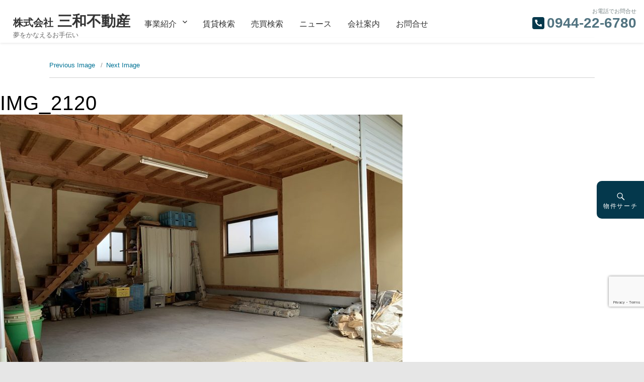

--- FILE ---
content_type: text/html; charset=UTF-8
request_url: https://sanwafudousan.biz/img_2120
body_size: 13381
content:
<!DOCTYPE html>
<html dir="ltr" lang="ja" prefix="og: https://ogp.me/ns#" class="no-js">

<head>
	<meta charset="UTF-8">
	<meta name="viewport" content="width=device-width, initial-scale=1">
	<meta name="format-detection" content="telephone=no">
	<link rel="profile" href="http://gmpg.org/xfn/11">

	<!-- Google Tag Manager -->
	<script>
		(function(w, d, s, l, i) {
			w[l] = w[l] || [];
			w[l].push({
				'gtm.start': new Date().getTime(),
				event: 'gtm.js'
			});
			var f = d.getElementsByTagName(s)[0],
				j = d.createElement(s),
				dl = l != 'dataLayer' ? '&l=' + l : '';
			j.async = true;
			j.src =
				'https://www.googletagmanager.com/gtm.js?id=' + i + dl;
			f.parentNode.insertBefore(j, f);
		})(window, document, 'script', 'dataLayer', 'GTM-MNVPMJM');
	</script>
	<!-- End Google Tag Manager -->


		<link rel="stylesheet" href="https://sanwafudousan.biz/wp-content/themes/market/css/swiper.min.css">
	<link rel="stylesheet" href="https://sanwafudousan.biz/wp-content/themes/market/style.css">
	<link rel="stylesheet" href="https://sanwafudousan.biz/wp-content/themes/market/css/wh-style.css">
	<script src="https://sanwafudousan.biz/wp-content/themes/market/js/jquery-3.3.1.min.js"></script>
	<script>(function(html){html.className = html.className.replace(/\bno-js\b/,'js')})(document.documentElement);</script>
<title>IMG_2120 | 株式会社 三和不動産</title>
	<style>img:is([sizes="auto" i], [sizes^="auto," i]) { contain-intrinsic-size: 3000px 1500px }</style>
	
		<!-- All in One SEO 4.8.4.1 - aioseo.com -->
	<meta name="robots" content="max-image-preview:large" />
	<meta name="author" content="itou"/>
	<link rel="canonical" href="https://sanwafudousan.biz/img_2120" />
	<meta name="generator" content="All in One SEO (AIOSEO) 4.8.4.1" />
		<meta property="og:locale" content="ja_JP" />
		<meta property="og:site_name" content="株式会社 三和不動産 | 夢をかなえるお手伝い" />
		<meta property="og:type" content="article" />
		<meta property="og:title" content="IMG_2120 | 株式会社 三和不動産" />
		<meta property="og:url" content="https://sanwafudousan.biz/img_2120" />
		<meta property="article:published_time" content="2020-03-23T10:50:13+00:00" />
		<meta property="article:modified_time" content="2020-03-23T10:50:13+00:00" />
		<meta name="twitter:card" content="summary" />
		<meta name="twitter:title" content="IMG_2120 | 株式会社 三和不動産" />
		<script type="application/ld+json" class="aioseo-schema">
			{"@context":"https:\/\/schema.org","@graph":[{"@type":"BreadcrumbList","@id":"https:\/\/sanwafudousan.biz\/img_2120#breadcrumblist","itemListElement":[{"@type":"ListItem","@id":"https:\/\/sanwafudousan.biz#listItem","position":1,"name":"\u30db\u30fc\u30e0","item":"https:\/\/sanwafudousan.biz","nextItem":{"@type":"ListItem","@id":"https:\/\/sanwafudousan.biz\/img_2120#listItem","name":"IMG_2120"}},{"@type":"ListItem","@id":"https:\/\/sanwafudousan.biz\/img_2120#listItem","position":2,"name":"IMG_2120","previousItem":{"@type":"ListItem","@id":"https:\/\/sanwafudousan.biz#listItem","name":"\u30db\u30fc\u30e0"}}]},{"@type":"ItemPage","@id":"https:\/\/sanwafudousan.biz\/img_2120#itempage","url":"https:\/\/sanwafudousan.biz\/img_2120","name":"IMG_2120 | \u682a\u5f0f\u4f1a\u793e \u4e09\u548c\u4e0d\u52d5\u7523","inLanguage":"ja","isPartOf":{"@id":"https:\/\/sanwafudousan.biz\/#website"},"breadcrumb":{"@id":"https:\/\/sanwafudousan.biz\/img_2120#breadcrumblist"},"author":{"@id":"https:\/\/sanwafudousan.biz\/author\/itou#author"},"creator":{"@id":"https:\/\/sanwafudousan.biz\/author\/itou#author"},"datePublished":"2020-03-23T19:50:13+09:00","dateModified":"2020-03-23T19:50:13+09:00"},{"@type":"Organization","@id":"https:\/\/sanwafudousan.biz\/#organization","name":"\u682a\u5f0f\u4f1a\u793e \u4e09\u548c\u4e0d\u52d5\u7523","description":"\u5922\u3092\u304b\u306a\u3048\u308b\u304a\u624b\u4f1d\u3044","url":"https:\/\/sanwafudousan.biz\/"},{"@type":"Person","@id":"https:\/\/sanwafudousan.biz\/author\/itou#author","url":"https:\/\/sanwafudousan.biz\/author\/itou","name":"itou","image":{"@type":"ImageObject","@id":"https:\/\/sanwafudousan.biz\/img_2120#authorImage","url":"https:\/\/secure.gravatar.com\/avatar\/8d3c9e4525c70ad466304523802f787ace183858583035de606e790cdd091a35?s=96&d=mm&r=g","width":96,"height":96,"caption":"itou"}},{"@type":"WebSite","@id":"https:\/\/sanwafudousan.biz\/#website","url":"https:\/\/sanwafudousan.biz\/","name":"\u682a\u5f0f\u4f1a\u793e \u4e09\u548c\u4e0d\u52d5\u7523","description":"\u5922\u3092\u304b\u306a\u3048\u308b\u304a\u624b\u4f1d\u3044","inLanguage":"ja","publisher":{"@id":"https:\/\/sanwafudousan.biz\/#organization"}}]}
		</script>
		<!-- All in One SEO -->

<!-- Jetpack Site Verification Tags -->
<meta name="google-site-verification" content="l_h1b5aTgzPQj0am2dXjgpy3GkKV6jW81Obwv7cqQcg" />
<link rel='dns-prefetch' href='//stats.wp.com' />
<link rel='dns-prefetch' href='//cdnjs.cloudflare.com' />
<link rel='dns-prefetch' href='//v0.wordpress.com' />
<link rel='preconnect' href='//c0.wp.com' />
<link rel="alternate" type="application/rss+xml" title="株式会社 三和不動産 &raquo; フィード" href="https://sanwafudousan.biz/feed" />
<link rel="alternate" type="application/rss+xml" title="株式会社 三和不動産 &raquo; コメントフィード" href="https://sanwafudousan.biz/comments/feed" />
<link rel='stylesheet' id='pt-cv-public-style-css' href='https://sanwafudousan.biz/wp-content/plugins/content-views-query-and-display-post-page/public/assets/css/cv.css' type='text/css' media='all' />
<link rel='stylesheet' id='wp-block-library-css' href='https://c0.wp.com/c/6.8.1/wp-includes/css/dist/block-library/style.min.css' type='text/css' media='all' />
<style id='classic-theme-styles-inline-css' type='text/css'>
/*! This file is auto-generated */
.wp-block-button__link{color:#fff;background-color:#32373c;border-radius:9999px;box-shadow:none;text-decoration:none;padding:calc(.667em + 2px) calc(1.333em + 2px);font-size:1.125em}.wp-block-file__button{background:#32373c;color:#fff;text-decoration:none}
</style>
<link rel='stylesheet' id='mediaelement-css' href='https://c0.wp.com/c/6.8.1/wp-includes/js/mediaelement/mediaelementplayer-legacy.min.css' type='text/css' media='all' />
<link rel='stylesheet' id='wp-mediaelement-css' href='https://c0.wp.com/c/6.8.1/wp-includes/js/mediaelement/wp-mediaelement.min.css' type='text/css' media='all' />
<style id='jetpack-sharing-buttons-style-inline-css' type='text/css'>
.jetpack-sharing-buttons__services-list{display:flex;flex-direction:row;flex-wrap:wrap;gap:0;list-style-type:none;margin:5px;padding:0}.jetpack-sharing-buttons__services-list.has-small-icon-size{font-size:12px}.jetpack-sharing-buttons__services-list.has-normal-icon-size{font-size:16px}.jetpack-sharing-buttons__services-list.has-large-icon-size{font-size:24px}.jetpack-sharing-buttons__services-list.has-huge-icon-size{font-size:36px}@media print{.jetpack-sharing-buttons__services-list{display:none!important}}.editor-styles-wrapper .wp-block-jetpack-sharing-buttons{gap:0;padding-inline-start:0}ul.jetpack-sharing-buttons__services-list.has-background{padding:1.25em 2.375em}
</style>
<style id='global-styles-inline-css' type='text/css'>
:root{--wp--preset--aspect-ratio--square: 1;--wp--preset--aspect-ratio--4-3: 4/3;--wp--preset--aspect-ratio--3-4: 3/4;--wp--preset--aspect-ratio--3-2: 3/2;--wp--preset--aspect-ratio--2-3: 2/3;--wp--preset--aspect-ratio--16-9: 16/9;--wp--preset--aspect-ratio--9-16: 9/16;--wp--preset--color--black: #000000;--wp--preset--color--cyan-bluish-gray: #abb8c3;--wp--preset--color--white: #ffffff;--wp--preset--color--pale-pink: #f78da7;--wp--preset--color--vivid-red: #cf2e2e;--wp--preset--color--luminous-vivid-orange: #ff6900;--wp--preset--color--luminous-vivid-amber: #fcb900;--wp--preset--color--light-green-cyan: #7bdcb5;--wp--preset--color--vivid-green-cyan: #00d084;--wp--preset--color--pale-cyan-blue: #8ed1fc;--wp--preset--color--vivid-cyan-blue: #0693e3;--wp--preset--color--vivid-purple: #9b51e0;--wp--preset--gradient--vivid-cyan-blue-to-vivid-purple: linear-gradient(135deg,rgba(6,147,227,1) 0%,rgb(155,81,224) 100%);--wp--preset--gradient--light-green-cyan-to-vivid-green-cyan: linear-gradient(135deg,rgb(122,220,180) 0%,rgb(0,208,130) 100%);--wp--preset--gradient--luminous-vivid-amber-to-luminous-vivid-orange: linear-gradient(135deg,rgba(252,185,0,1) 0%,rgba(255,105,0,1) 100%);--wp--preset--gradient--luminous-vivid-orange-to-vivid-red: linear-gradient(135deg,rgba(255,105,0,1) 0%,rgb(207,46,46) 100%);--wp--preset--gradient--very-light-gray-to-cyan-bluish-gray: linear-gradient(135deg,rgb(238,238,238) 0%,rgb(169,184,195) 100%);--wp--preset--gradient--cool-to-warm-spectrum: linear-gradient(135deg,rgb(74,234,220) 0%,rgb(151,120,209) 20%,rgb(207,42,186) 40%,rgb(238,44,130) 60%,rgb(251,105,98) 80%,rgb(254,248,76) 100%);--wp--preset--gradient--blush-light-purple: linear-gradient(135deg,rgb(255,206,236) 0%,rgb(152,150,240) 100%);--wp--preset--gradient--blush-bordeaux: linear-gradient(135deg,rgb(254,205,165) 0%,rgb(254,45,45) 50%,rgb(107,0,62) 100%);--wp--preset--gradient--luminous-dusk: linear-gradient(135deg,rgb(255,203,112) 0%,rgb(199,81,192) 50%,rgb(65,88,208) 100%);--wp--preset--gradient--pale-ocean: linear-gradient(135deg,rgb(255,245,203) 0%,rgb(182,227,212) 50%,rgb(51,167,181) 100%);--wp--preset--gradient--electric-grass: linear-gradient(135deg,rgb(202,248,128) 0%,rgb(113,206,126) 100%);--wp--preset--gradient--midnight: linear-gradient(135deg,rgb(2,3,129) 0%,rgb(40,116,252) 100%);--wp--preset--font-size--small: 13px;--wp--preset--font-size--medium: 20px;--wp--preset--font-size--large: 36px;--wp--preset--font-size--x-large: 42px;--wp--preset--spacing--20: 0.44rem;--wp--preset--spacing--30: 0.67rem;--wp--preset--spacing--40: 1rem;--wp--preset--spacing--50: 1.5rem;--wp--preset--spacing--60: 2.25rem;--wp--preset--spacing--70: 3.38rem;--wp--preset--spacing--80: 5.06rem;--wp--preset--shadow--natural: 6px 6px 9px rgba(0, 0, 0, 0.2);--wp--preset--shadow--deep: 12px 12px 50px rgba(0, 0, 0, 0.4);--wp--preset--shadow--sharp: 6px 6px 0px rgba(0, 0, 0, 0.2);--wp--preset--shadow--outlined: 6px 6px 0px -3px rgba(255, 255, 255, 1), 6px 6px rgba(0, 0, 0, 1);--wp--preset--shadow--crisp: 6px 6px 0px rgba(0, 0, 0, 1);}:where(.is-layout-flex){gap: 0.5em;}:where(.is-layout-grid){gap: 0.5em;}body .is-layout-flex{display: flex;}.is-layout-flex{flex-wrap: wrap;align-items: center;}.is-layout-flex > :is(*, div){margin: 0;}body .is-layout-grid{display: grid;}.is-layout-grid > :is(*, div){margin: 0;}:where(.wp-block-columns.is-layout-flex){gap: 2em;}:where(.wp-block-columns.is-layout-grid){gap: 2em;}:where(.wp-block-post-template.is-layout-flex){gap: 1.25em;}:where(.wp-block-post-template.is-layout-grid){gap: 1.25em;}.has-black-color{color: var(--wp--preset--color--black) !important;}.has-cyan-bluish-gray-color{color: var(--wp--preset--color--cyan-bluish-gray) !important;}.has-white-color{color: var(--wp--preset--color--white) !important;}.has-pale-pink-color{color: var(--wp--preset--color--pale-pink) !important;}.has-vivid-red-color{color: var(--wp--preset--color--vivid-red) !important;}.has-luminous-vivid-orange-color{color: var(--wp--preset--color--luminous-vivid-orange) !important;}.has-luminous-vivid-amber-color{color: var(--wp--preset--color--luminous-vivid-amber) !important;}.has-light-green-cyan-color{color: var(--wp--preset--color--light-green-cyan) !important;}.has-vivid-green-cyan-color{color: var(--wp--preset--color--vivid-green-cyan) !important;}.has-pale-cyan-blue-color{color: var(--wp--preset--color--pale-cyan-blue) !important;}.has-vivid-cyan-blue-color{color: var(--wp--preset--color--vivid-cyan-blue) !important;}.has-vivid-purple-color{color: var(--wp--preset--color--vivid-purple) !important;}.has-black-background-color{background-color: var(--wp--preset--color--black) !important;}.has-cyan-bluish-gray-background-color{background-color: var(--wp--preset--color--cyan-bluish-gray) !important;}.has-white-background-color{background-color: var(--wp--preset--color--white) !important;}.has-pale-pink-background-color{background-color: var(--wp--preset--color--pale-pink) !important;}.has-vivid-red-background-color{background-color: var(--wp--preset--color--vivid-red) !important;}.has-luminous-vivid-orange-background-color{background-color: var(--wp--preset--color--luminous-vivid-orange) !important;}.has-luminous-vivid-amber-background-color{background-color: var(--wp--preset--color--luminous-vivid-amber) !important;}.has-light-green-cyan-background-color{background-color: var(--wp--preset--color--light-green-cyan) !important;}.has-vivid-green-cyan-background-color{background-color: var(--wp--preset--color--vivid-green-cyan) !important;}.has-pale-cyan-blue-background-color{background-color: var(--wp--preset--color--pale-cyan-blue) !important;}.has-vivid-cyan-blue-background-color{background-color: var(--wp--preset--color--vivid-cyan-blue) !important;}.has-vivid-purple-background-color{background-color: var(--wp--preset--color--vivid-purple) !important;}.has-black-border-color{border-color: var(--wp--preset--color--black) !important;}.has-cyan-bluish-gray-border-color{border-color: var(--wp--preset--color--cyan-bluish-gray) !important;}.has-white-border-color{border-color: var(--wp--preset--color--white) !important;}.has-pale-pink-border-color{border-color: var(--wp--preset--color--pale-pink) !important;}.has-vivid-red-border-color{border-color: var(--wp--preset--color--vivid-red) !important;}.has-luminous-vivid-orange-border-color{border-color: var(--wp--preset--color--luminous-vivid-orange) !important;}.has-luminous-vivid-amber-border-color{border-color: var(--wp--preset--color--luminous-vivid-amber) !important;}.has-light-green-cyan-border-color{border-color: var(--wp--preset--color--light-green-cyan) !important;}.has-vivid-green-cyan-border-color{border-color: var(--wp--preset--color--vivid-green-cyan) !important;}.has-pale-cyan-blue-border-color{border-color: var(--wp--preset--color--pale-cyan-blue) !important;}.has-vivid-cyan-blue-border-color{border-color: var(--wp--preset--color--vivid-cyan-blue) !important;}.has-vivid-purple-border-color{border-color: var(--wp--preset--color--vivid-purple) !important;}.has-vivid-cyan-blue-to-vivid-purple-gradient-background{background: var(--wp--preset--gradient--vivid-cyan-blue-to-vivid-purple) !important;}.has-light-green-cyan-to-vivid-green-cyan-gradient-background{background: var(--wp--preset--gradient--light-green-cyan-to-vivid-green-cyan) !important;}.has-luminous-vivid-amber-to-luminous-vivid-orange-gradient-background{background: var(--wp--preset--gradient--luminous-vivid-amber-to-luminous-vivid-orange) !important;}.has-luminous-vivid-orange-to-vivid-red-gradient-background{background: var(--wp--preset--gradient--luminous-vivid-orange-to-vivid-red) !important;}.has-very-light-gray-to-cyan-bluish-gray-gradient-background{background: var(--wp--preset--gradient--very-light-gray-to-cyan-bluish-gray) !important;}.has-cool-to-warm-spectrum-gradient-background{background: var(--wp--preset--gradient--cool-to-warm-spectrum) !important;}.has-blush-light-purple-gradient-background{background: var(--wp--preset--gradient--blush-light-purple) !important;}.has-blush-bordeaux-gradient-background{background: var(--wp--preset--gradient--blush-bordeaux) !important;}.has-luminous-dusk-gradient-background{background: var(--wp--preset--gradient--luminous-dusk) !important;}.has-pale-ocean-gradient-background{background: var(--wp--preset--gradient--pale-ocean) !important;}.has-electric-grass-gradient-background{background: var(--wp--preset--gradient--electric-grass) !important;}.has-midnight-gradient-background{background: var(--wp--preset--gradient--midnight) !important;}.has-small-font-size{font-size: var(--wp--preset--font-size--small) !important;}.has-medium-font-size{font-size: var(--wp--preset--font-size--medium) !important;}.has-large-font-size{font-size: var(--wp--preset--font-size--large) !important;}.has-x-large-font-size{font-size: var(--wp--preset--font-size--x-large) !important;}
:where(.wp-block-post-template.is-layout-flex){gap: 1.25em;}:where(.wp-block-post-template.is-layout-grid){gap: 1.25em;}
:where(.wp-block-columns.is-layout-flex){gap: 2em;}:where(.wp-block-columns.is-layout-grid){gap: 2em;}
:root :where(.wp-block-pullquote){font-size: 1.5em;line-height: 1.6;}
</style>
<link rel='stylesheet' id='contact-form-7-css' href='https://sanwafudousan.biz/wp-content/plugins/contact-form-7/includes/css/styles.css' type='text/css' media='all' />
<link rel='stylesheet' id='genericons-css' href='https://c0.wp.com/p/jetpack/14.7/_inc/genericons/genericons/genericons.css' type='text/css' media='all' />
<link rel='stylesheet' id='fontawesome-cdn-css' href='https://cdnjs.cloudflare.com/ajax/libs/font-awesome/6.5.0/css/all.min.css' type='text/css' media='all' />
<style id='akismet-widget-style-inline-css' type='text/css'>

			.a-stats {
				--akismet-color-mid-green: #357b49;
				--akismet-color-white: #fff;
				--akismet-color-light-grey: #f6f7f7;

				max-width: 350px;
				width: auto;
			}

			.a-stats * {
				all: unset;
				box-sizing: border-box;
			}

			.a-stats strong {
				font-weight: 600;
			}

			.a-stats a.a-stats__link,
			.a-stats a.a-stats__link:visited,
			.a-stats a.a-stats__link:active {
				background: var(--akismet-color-mid-green);
				border: none;
				box-shadow: none;
				border-radius: 8px;
				color: var(--akismet-color-white);
				cursor: pointer;
				display: block;
				font-family: -apple-system, BlinkMacSystemFont, 'Segoe UI', 'Roboto', 'Oxygen-Sans', 'Ubuntu', 'Cantarell', 'Helvetica Neue', sans-serif;
				font-weight: 500;
				padding: 12px;
				text-align: center;
				text-decoration: none;
				transition: all 0.2s ease;
			}

			/* Extra specificity to deal with TwentyTwentyOne focus style */
			.widget .a-stats a.a-stats__link:focus {
				background: var(--akismet-color-mid-green);
				color: var(--akismet-color-white);
				text-decoration: none;
			}

			.a-stats a.a-stats__link:hover {
				filter: brightness(110%);
				box-shadow: 0 4px 12px rgba(0, 0, 0, 0.06), 0 0 2px rgba(0, 0, 0, 0.16);
			}

			.a-stats .count {
				color: var(--akismet-color-white);
				display: block;
				font-size: 1.5em;
				line-height: 1.4;
				padding: 0 13px;
				white-space: nowrap;
			}
		
</style>
<link rel='stylesheet' id='fancybox-css' href='https://sanwafudousan.biz/wp-content/plugins/easy-fancybox/fancybox/1.5.4/jquery.fancybox.min.css' type='text/css' media='screen' />
<link rel='stylesheet' id='js_composer_custom_css-css' href='//sanwafudousan.biz/wp-content/uploads/js_composer/custom.css' type='text/css' media='all' />
<link rel='stylesheet' id='bsf-Defaults-css' href='https://sanwafudousan.biz/wp-content/uploads/smile_fonts/Defaults/Defaults.css' type='text/css' media='all' />
<script type="text/javascript" src="https://c0.wp.com/c/6.8.1/wp-includes/js/jquery/jquery.min.js" id="jquery-core-js"></script>
<script type="text/javascript" src="https://c0.wp.com/c/6.8.1/wp-includes/js/jquery/jquery-migrate.min.js" id="jquery-migrate-js"></script>
<script type="text/javascript" src="https://c0.wp.com/c/6.8.1/wp-includes/js/imagesloaded.min.js" id="fudou_imagesloaded-js"></script>
<script type="text/javascript" src="https://sanwafudousan.biz/wp-content/themes/market/js/ofi.js" id="kogma-ofi-js"></script>
<script type="text/javascript" src="https://sanwafudousan.biz/wp-content/themes/market/js/keyboard-image-navigation.js" id="kogma-keyboard-image-navigation-js"></script>
<script type="text/javascript" src="https://sanwafudousan.biz/wp-content/plugins/fudou/js/util.min.js" id="util-js"></script>
<link rel="https://api.w.org/" href="https://sanwafudousan.biz/wp-json/" /><link rel="alternate" title="JSON" type="application/json" href="https://sanwafudousan.biz/wp-json/wp/v2/media/2229" /><link rel='shortlink' href='https://wp.me/aaDnGN-zX' />
<link rel="alternate" title="oEmbed (JSON)" type="application/json+oembed" href="https://sanwafudousan.biz/wp-json/oembed/1.0/embed?url=https%3A%2F%2Fsanwafudousan.biz%2Fimg_2120" />
<link rel="alternate" title="oEmbed (XML)" type="text/xml+oembed" href="https://sanwafudousan.biz/wp-json/oembed/1.0/embed?url=https%3A%2F%2Fsanwafudousan.biz%2Fimg_2120&#038;format=xml" />

<!-- Fudousan Plugin Ver.5.0.0 -->
	<style>img#wpstats{display:none}</style>
		<!-- Analytics by WP Statistics - https://wp-statistics.com -->
<style type="text/css">.recentcomments a{display:inline !important;padding:0 !important;margin:0 !important;}</style><meta name="generator" content="Powered by WPBakery Page Builder - drag and drop page builder for WordPress."/>
<link rel="icon" href="https://sanwafudousan.biz/wp-content/uploads/cropped-logo-32x32.jpg" sizes="32x32" />
<link rel="icon" href="https://sanwafudousan.biz/wp-content/uploads/cropped-logo-192x192.jpg" sizes="192x192" />
<link rel="apple-touch-icon" href="https://sanwafudousan.biz/wp-content/uploads/cropped-logo-180x180.jpg" />
<meta name="msapplication-TileImage" content="https://sanwafudousan.biz/wp-content/uploads/cropped-logo-270x270.jpg" />
<noscript><style> .wpb_animate_when_almost_visible { opacity: 1; }</style></noscript>
	
</head>

<body class="attachment wp-singular attachment-template-default single single-attachment postid-2229 attachmentid-2229 attachment-jpeg wp-theme-market market metaslider-plugin wpb-js-composer js-comp-ver-6.6.0 vc_responsive">

	<!-- Google Tag Manager (noscript) -->
	<noscript><iframe src="https://www.googletagmanager.com/ns.html?id=GTM-MNVPMJM" height="0" width="0" style="display:none;visibility:hidden"></iframe></noscript>
	<!-- End Google Tag Manager (noscript) -->


	<div id="page" class="site">
		<header id="masthead" class="site-header" role="banner">
			<div class="site-header-out">
				<div class="site-header-main">
					<div class="site-header-main-in">
						<div class="site-branding">
															<h1 class="site-title"><a href="https://sanwafudousan.biz/" rel="home"><span>株式会社</span> 三和不動産</a></h1>
								<p class="site-description">夢をかなえるお手伝い</p>
													</div><!-- .site-branding -->
													<button id="menu-toggle" class="menu-toggle">Menu</button>

							<div id="site-header-menu" class="site-header-menu">
																	<nav id="site-navigation" class="main-navigation" role="navigation" aria-label="Primary Menu">
										<div class="menu-menu-1-container"><ul id="menu-menu-1" class="primary-menu"><li id="menu-item-1091" class="fa-home menu-item menu-item-type-custom menu-item-object-custom menu-item-has-children menu-item-1091"><a>事業紹介</a>
<ul class="sub-menu">
	<li id="menu-item-1407" class="menu-item menu-item-type-post_type menu-item-object-page menu-item-1407"><a href="https://sanwafudousan.biz/sell">不動産売却</a></li>
	<li id="menu-item-2803" class="menu-item menu-item-type-post_type menu-item-object-page menu-item-2803"><a href="https://sanwafudousan.biz/purchase">不動産買取</a></li>
	<li id="menu-item-2804" class="menu-item menu-item-type-post_type menu-item-object-page menu-item-2804"><a href="https://sanwafudousan.biz/manage">賃貸管理</a></li>
</ul>
</li>
<li id="menu-item-1128" class="menu-item menu-item-type-post_type menu-item-object-page menu-item-1128"><a href="https://sanwafudousan.biz/search">賃貸検索</a></li>
<li id="menu-item-1123" class="menu-item menu-item-type-post_type menu-item-object-page menu-item-1123"><a href="https://sanwafudousan.biz/search2">売買検索</a></li>
<li id="menu-item-1108" class="menu-item menu-item-type-taxonomy menu-item-object-category menu-item-1108"><a href="https://sanwafudousan.biz/category/information">ニュース</a></li>
<li id="menu-item-1138" class="menu-item menu-item-type-post_type menu-item-object-page menu-item-1138"><a href="https://sanwafudousan.biz/about">会社案内</a></li>
<li id="menu-item-1129" class="menu-item menu-item-type-post_type menu-item-object-page menu-item-1129"><a href="https://sanwafudousan.biz/contact-form">お問合せ</a></li>
</ul></div>									</nav><!-- .main-navigation -->
								
																	<nav id="social-navigation" class="social-navigation" role="navigation" aria-label="Social Links Menu">
																			</nav><!-- .social-navigation -->
															</div><!-- .site-header-menu -->
						
																					<div class="info">お電話でお問合せ<br>
									<span class="genericon genericon-handset"></span><strong>0944-22-6780</strong>
								</div>											</div>
				</div>
			</div><!-- .site-header-main -->
					</header>
		<div class="site-inner">
			<div id="content" class="site-content">

	<div id="primary" class="content-area">
		<main id="main" class="site-main" role="main">

			
				<article id="post-2229" class="post-2229 attachment type-attachment status-inherit hentry">

					<nav id="image-navigation" class="navigation image-navigation">
						<div class="nav-links">
							<div class="nav-previous"><a href='https://sanwafudousan.biz/img_2118'>Previous Image</a></div>
							<div class="nav-next"><a href='https://sanwafudousan.biz/img_2116'>Next Image</a></div>
						</div><!-- .nav-links -->
					</nav><!-- .image-navigation -->

					<header class="entry-header">
						<h1 class="entry-title">IMG_2120</h1>					</header><!-- .entry-header -->

					<div class="entry-content">

						<div class="entry-attachment">
							<img width="800" height="600" src="https://sanwafudousan.biz/wp-content/uploads/IMG_2120-800x600.jpg" class="attachment-large size-large" alt="" decoding="async" fetchpriority="high" srcset="https://sanwafudousan.biz/wp-content/uploads/IMG_2120-800x600.jpg 800w, https://sanwafudousan.biz/wp-content/uploads/IMG_2120-600x450.jpg 600w, https://sanwafudousan.biz/wp-content/uploads/IMG_2120-500x375.jpg 500w, https://sanwafudousan.biz/wp-content/uploads/IMG_2120-768x576.jpg 768w, https://sanwafudousan.biz/wp-content/uploads/IMG_2120-1536x1152.jpg 1536w, https://sanwafudousan.biz/wp-content/uploads/IMG_2120-1800x1350.jpg 1800w, https://sanwafudousan.biz/wp-content/uploads/IMG_2120.jpg 1920w" sizes="(max-width: 800px) 100vw, 800px" />
							
						</div><!-- .entry-attachment -->

											</div><!-- .entry-content -->

					<footer class="entry-footer">
						<span class="posted-on"><span class="screen-reader-text">Posted on </span><a href="https://sanwafudousan.biz/img_2120" rel="bookmark"><time class="entry-date published updated" datetime="2020-03-23T19:50:13+09:00">2020年3月23日</time></a></span>						<span class="full-size-link"><span class="screen-reader-text">Full size </span><a href="https://sanwafudousan.biz/wp-content/uploads/IMG_2120.jpg">1920 &times; 1440</a></span>											</footer><!-- .entry-footer -->
				</article><!-- #post-## -->

				
	<nav class="navigation post-navigation" aria-label="投稿">
		<h2 class="screen-reader-text">投稿ナビゲーション</h2>
		<div class="nav-links"><div class="nav-previous"><a href="https://sanwafudousan.biz/img_2120" rel="prev"><span class="meta-nav">Published in</span><span class="post-title">IMG_2120</span></a></div></div>
	</nav>
		</main><!-- .site-main -->
	</div><!-- .content-area -->



<div class="kogma_drawer_menu">
<div class="kogma_drawer_bg" style="display: none;"></div>		
		<button type="button" class="kogma_drawer_button">	
			<span class="kogma_drawer_menu_text kogma_drawer_text">物件サーチ</span>
			<span class="kogma_drawer_close kogma_drawer_text">CLOSE</span>
		</button>

													<nav class="kogma_drawer_nav_wrapper">

	<aside id="secondary" class="sidebar widget-area" role="complementary">
		
<!--  ver1.7.8 --><style type="text/css">	<!--	div.kakaku_b { display:none; }	div.kakaku_c { display:none; }	// -->	</style>
<section id="fudo_b_k-2" class="widget widget_fudo_b_k"><h2 class="widget-title">物件検索サーチ</h2>
<script type="text/javascript">
var madori_ar = new Array("0");
var set_ar = new Array("0");
</script>
<form method="get" id="searchitem" name="searchitem" action="https://sanwafudousan.biz/" ><input type="hidden" name="bukken" value="jsearch" ><div class="jsearch_caution1">ご希望の種別を選択して下さい</div><div id="shubetsu" class="shubetsu"><select name="shu" id="shu" onchange="SShu(this)"><option value="0">種別選択</option><option value="1">売買　全て</option><option value="1101">【売地】売地</option><option value="1202">【売戸建】中古戸建</option><option value="2">賃貸　全て</option><option value="3102">【賃貸居住】アパート</option><option value="3206">【賃貸事業】倉庫</option></select></div><div class="jsearch_caution2">以下ご希望の条件を選択して物件検索ボタンを押して下さい</div><div id="roseneki" class="roseneki"><span class="jsearch_roseneki">駅選択</span><br /><select name="ros" id="ros" onchange="SEki(this)"><option value="0">路線選択</option></select><br /><select name="eki" id="eki"><option value="0">駅選択</option></select></div><div id="chiiki" class="chiiki"><span class="jsearch_chiiki">市区選択</span><br /><select name="ken" id="ken" onchange="SSik(this)"><option value="0">県選択</option></select><br /><select name="sik" id="sik"><option value="0">市区選択</option></select></div><div id="kakaku_c" class="kakaku_c"><span class="jsearch_kakaku">賃料</span><br /><select name="kalc" id="kalc"><option value="0">下限なし</option><option value="3">3万円</option><option value="4">4万円</option><option value="5">5万円</option><option value="6">6万円</option><option value="7">7万円</option><option value="8">8万円</option><option value="9">9万円</option><option value="10">10万円</option><option value="11">11万円</option><option value="12">12万円</option><option value="13">13万円</option><option value="14">14万円</option><option value="15">15万円</option><option value="16">16万円</option><option value="17">17万円</option><option value="18">18万円</option><option value="19">19万円</option><option value="20">20万円</option><option value="30">30万円</option><option value="50">50万円</option><option value="100">100万円</option></select>～<select name="kahc" id="kahc"><option value="3">3万円</option><option value="4">4万円</option><option value="5">5万円</option><option value="6">6万円</option><option value="7">7万円</option><option value="8">8万円</option><option value="9">9万円</option><option value="10">10万円</option><option value="11">11万円</option><option value="12">12万円</option><option value="13">13万円</option><option value="14">14万円</option><option value="15">15万円</option><option value="16">16万円</option><option value="17">17万円</option><option value="18">18万円</option><option value="19">19万円</option><option value="20">20万円</option><option value="30">30万円</option><option value="50">50万円</option><option value="100">100万円</option><option value="0" selected="selected">上限なし</option></select></div><div id="kakaku_b" class="kakaku_b"><span class="jsearch_kakaku">価格</span><br /><select name="kalb" id="kalb"><option value="0">下限なし</option><option value="300">300万円</option><option value="400">400万円</option><option value="500">500万円</option><option value="600">600万円</option><option value="700">700万円</option><option value="800">800万円</option><option value="900">900万円</option><option value="1000">1000万円</option><option value="1100">1100万円</option><option value="1200">1200万円</option><option value="1300">1300万円</option><option value="1400">1400万円</option><option value="1500">1500万円</option><option value="1600">1600万円</option><option value="1700">1700万円</option><option value="1800">1800万円</option><option value="1900">1900万円</option><option value="2000">2000万円</option><option value="3000">3000万円</option><option value="5000">5000万円</option><option value="7000">7000万円</option><option value="10000">1億円</option></select>～<select name="kahb" id="kahb"><option value="300">300万円</option><option value="400">400万円</option><option value="500">500万円</option><option value="600">600万円</option><option value="700">700万円</option><option value="800">800万円</option><option value="900">900万円</option><option value="1000">1000万円</option><option value="1100">1100万円</option><option value="1200">1200万円</option><option value="1300">1300万円</option><option value="1400">1400万円</option><option value="1500">1500万円</option><option value="1600">1600万円</option><option value="1700">1700万円</option><option value="1800">1800万円</option><option value="1900">1900万円</option><option value="2000">2000万円</option><option value="3000">3000万円</option><option value="5000">5000万円</option><option value="7000">7000万円</option><option value="10000">1億円</option><option value="0" selected="selected">上限なし</option></select></div><div id="hofun" class="hofun"><span class="jsearch_hofun">駅歩分</span><br /><select name="hof" id="hof"><option value="0">指定なし</option><option value="1">1分以内</option><option value="3">3分以内</option><option value="5">5分以内</option><option value="10">10分以内</option><option value="15">15分以内</option></select></div><div id="madori_cb" class="madori_cb"></div><div id="chikunen" class="chikunen"><span class="jsearch_chikunen">築年数</span><br /><select name="tik" id="tik"><option value="0">指定なし</option><option value="1">1年以内</option><option value="3">3年以内</option><option value="5">5年以内</option><option value="10">10年以内</option><option value="15">15年以内</option><option value="20">20年以内</option></select></div><div id="memseki" class="memseki"><span class="jsearch_memseki">面積</span><br /><select name="mel" id="mel"><option value="0">下限なし</option><option value="10">10m&sup2;</option><option value="15">15m&sup2;</option><option value="20">20m&sup2;</option><option value="25">25m&sup2;</option><option value="30">30m&sup2;</option><option value="35">35m&sup2;</option><option value="40">40m&sup2;</option><option value="50">50m&sup2;</option><option value="60">60m&sup2;</option><option value="70">70m&sup2;</option><option value="80">80m&sup2;</option><option value="90">90m&sup2;</option><option value="100">100m&sup2;</option><option value="200">200m&sup2;</option><option value="300">300m&sup2;</option><option value="400">400m&sup2;</option><option value="500">500m&sup2;</option><option value="600">600m&sup2;</option><option value="700">700m&sup2;</option><option value="800">800m&sup2;</option><option value="900">900m&sup2;</option><option value="1000">1000m&sup2;</option></select>～<select name="meh" id="meh"><option value="10">10m&sup2;</option><option value="15">15m&sup2;</option><option value="20">20m&sup2;</option><option value="25">25m&sup2;</option><option value="30">30m&sup2;</option><option value="35">35m&sup2;</option><option value="40">40m&sup2;</option><option value="50">50m&sup2;</option><option value="60">60m&sup2;</option><option value="70">70m&sup2;</option><option value="80">80m&sup2;</option><option value="90">90m&sup2;</option><option value="100">100m&sup2;</option><option value="200">200m&sup2;</option><option value="300">300m&sup2;</option><option value="400">400m&sup2;</option><option value="500">500m&sup2;</option><option value="600">600m&sup2;</option><option value="700">700m&sup2;</option><option value="800">800m&sup2;</option><option value="900">900m&sup2;</option><option value="1000">1000m&sup2;</option><option value="0" selected="selected">上限なし</option></select></div><div id="setsubi_cb" class="setsubi_cb"></div><input type="submit" id="btn" value="物件検索" /></form></section><script type="text/javascript">var getsite="https://sanwafudousan.biz/wp-content/plugins/fudou/json/";var r_view="0";var c_view="0";</script><script type="text/javascript" src="https://sanwafudousan.biz/wp-content/plugins/fudou/js/jsearch.min.js"></script>		<script type="text/javascript">
			function jsearch_widget_after_js(){
							}
		</script>
			</aside>
</nav></div>												
														<!-- .sidebar .widget-area -->
		</div><!-- .site-content --></div><!-- .site-inner -->
	<div class="wg-footer">
		<aside id="content-bottom-widgets" class="content-bottom-widgets" role="complementary">
			<div class="widget-area">
			<h3 style="font-size:2.5em;margin-bottom:15px;">株式会社三和不動産</h3>
〒839-0215 福岡県みやま市高田町濃施231-2		</div><!-- .widget-area -->
	
			<div class="widget-area">
			お電話でのご予約・お問い合わせ</br>
<p style="font-size:2.5em;">0944-22-6780</p>
e-mail　　info@sanwafudousan.biz		</div><!-- .widget-area -->
		
			<div class="widget-area">
			<div class="footer-sns-icons ftSNSico_pc pc_only" style="margin-bottom: 42px;">
<a href="https://line.me/R/ti/p/@386sodva" class="line" target="_blank" rel="noopener">
<i class="fab fa-line"></i>
</a>
<a href="https://www.facebook.com/share/19GrAsdsRL/?mibextid=LQQJ4d" class="facebook" target="_blank" rel="noopener">
<i class="fa-brands fa-square-facebook"></i>
</a>
<a href="https://www.instagram.com/sanwafudousan.miyama?igsh=MWdvbjJtZnAzcGlzaw%3D%3D&utm_source=qr" class="instagram" target="_blank" rel="noopener">
<i class="fab fa-instagram"></i>
</a>
</div>

<div class="iqra-banner_pc pc_only">
<a href="https://iqrafudosan.com/companies/8971">
	<img src="../wp-content/uploads/bnr-256x80-2.jpg">
</a>
	<a href="https://iqrafudosan.com/companies/8971">
	<img src="../wp-content/uploads/banner1_40229.png">
	</a>

</div>			</div><!-- .widget-area -->
	</aside><!-- .content-bottom-widgets -->
</div>
		<footer id="colophon" class="site-footer" role="contentinfo">
							<nav class="main-navigation" role="navigation" aria-label="Footer Primary Menu">
					<div class="menu-menu-1-container"><ul id="menu-menu-2" class="primary-menu"><li class="fa-home menu-item menu-item-type-custom menu-item-object-custom menu-item-has-children menu-item-1091"><a>事業紹介</a>
<ul class="sub-menu">
	<li class="menu-item menu-item-type-post_type menu-item-object-page menu-item-1407"><a href="https://sanwafudousan.biz/sell">不動産売却</a></li>
	<li class="menu-item menu-item-type-post_type menu-item-object-page menu-item-2803"><a href="https://sanwafudousan.biz/purchase">不動産買取</a></li>
	<li class="menu-item menu-item-type-post_type menu-item-object-page menu-item-2804"><a href="https://sanwafudousan.biz/manage">賃貸管理</a></li>
</ul>
</li>
<li class="menu-item menu-item-type-post_type menu-item-object-page menu-item-1128"><a href="https://sanwafudousan.biz/search">賃貸検索</a></li>
<li class="menu-item menu-item-type-post_type menu-item-object-page menu-item-1123"><a href="https://sanwafudousan.biz/search2">売買検索</a></li>
<li class="menu-item menu-item-type-taxonomy menu-item-object-category menu-item-1108"><a href="https://sanwafudousan.biz/category/information">ニュース</a></li>
<li class="menu-item menu-item-type-post_type menu-item-object-page menu-item-1138"><a href="https://sanwafudousan.biz/about">会社案内</a></li>
<li class="menu-item menu-item-type-post_type menu-item-object-page menu-item-1129"><a href="https://sanwafudousan.biz/contact-form">お問合せ</a></li>
</ul></div>				</nav><!-- .main-navigation -->
											<nav class="social-navigation" role="navigation" aria-label="Footer Social Links Menu">
									</nav><!-- .social-navigation -->				
		<div class="site-info">
		
							
			<!-- 	SNS各種		 -->
<div class="footer-sns-icons sp_only" style="margin-bottom: 42px;">
<a href="https://line.me/R/ti/p/@386sodva" class="line" target="_blank" rel="noopener">
<i class="fab fa-line"></i>
</a>
<a href="https://www.facebook.com/share/19GrAsdsRL/?mibextid=LQQJ4d" class="facebook" target="_blank" rel="noopener">
<i class="fa-brands fa-square-facebook"></i>
</a>
<a href="https://www.instagram.com/sanwafudousan.miyama?igsh=MWdvbjJtZnAzcGlzaw%3D%3D&utm_source=qr" class="instagram" target="_blank" rel="noopener">
<i class="fab fa-instagram"></i>
</a>
</div>
<div class="iqra-banner_sp sp_only">
	<a href="https://iqrafudosan.com/companies/8971">
	<img src="../wp-content/uploads/bnr-256x80-2.jpg">
	</a>
	
	<a href="https://iqrafudosan.com/companies/8971">
	<img src="../wp-content/uploads/banner1_40229.png">
	</a>
</div>	
			
			
			
<span class="site-title">Copyright &copy;  株式会社 三和不動産. All Rights Reserved.</span>
<a href="https://sanwafudousan.biz/" rel="home">夢をかなえるお手伝い</a>
							
<div id="page-top" style=""><a href="#">PAGE<br>TOP</a></div>
			</div><!-- .site-info -->
		</footer><!-- .site-footer -->
		
</div><!-- .site -->
<script type="text/javascript">
$(function () {
	
	$('.kogma_drawer_button').click(function () {
		$(this).toggleClass('active');
		$('.kogma_drawer_bg').fadeToggle();
		$('nav').toggleClass('open');
	})
	$('.kogma_drawer_bg').click(function () {
		$(this).fadeOut();
		$('.kogma_drawer_button').removeClass('active');
		$('nav').removeClass('open');
	});
})
</script>
<script>objectFitImages();</script>
<script type="text/javascript">
$(function () {
    var topBtn = $('#page-top');
    topBtn.hide();
    $(window).scroll(function () {
        if ($(this).scrollTop() > 300) {
            topBtn.fadeIn();
        } else {
            topBtn.fadeOut();
        }
    });
    topBtn.click(function () {
        $('body,html').animate({
            scrollTop: 0
        }, 500);
        return false;
    });
});
</script>
		
<script type="speculationrules">
{"prefetch":[{"source":"document","where":{"and":[{"href_matches":"\/*"},{"not":{"href_matches":["\/wp-*.php","\/wp-admin\/*","\/wp-content\/uploads\/*","\/wp-content\/*","\/wp-content\/plugins\/*","\/wp-content\/themes\/market\/*","\/*\\?(.+)"]}},{"not":{"selector_matches":"a[rel~=\"nofollow\"]"}},{"not":{"selector_matches":".no-prefetch, .no-prefetch a"}}]},"eagerness":"conservative"}]}
</script>

<!-- Fudousan Plugin Ver.5.0.0 -->
<script type="text/javascript" src="https://c0.wp.com/c/6.8.1/wp-includes/js/dist/hooks.min.js" id="wp-hooks-js"></script>
<script type="text/javascript" src="https://c0.wp.com/c/6.8.1/wp-includes/js/dist/i18n.min.js" id="wp-i18n-js"></script>
<script type="text/javascript" id="wp-i18n-js-after">
/* <![CDATA[ */
wp.i18n.setLocaleData( { 'text direction\u0004ltr': [ 'ltr' ] } );
/* ]]> */
</script>
<script type="text/javascript" src="https://sanwafudousan.biz/wp-content/plugins/contact-form-7/includes/swv/js/index.js" id="swv-js"></script>
<script type="text/javascript" id="contact-form-7-js-translations">
/* <![CDATA[ */
( function( domain, translations ) {
	var localeData = translations.locale_data[ domain ] || translations.locale_data.messages;
	localeData[""].domain = domain;
	wp.i18n.setLocaleData( localeData, domain );
} )( "contact-form-7", {"translation-revision-date":"2025-06-27 09:47:49+0000","generator":"GlotPress\/4.0.1","domain":"messages","locale_data":{"messages":{"":{"domain":"messages","plural-forms":"nplurals=1; plural=0;","lang":"ja_JP"},"This contact form is placed in the wrong place.":["\u3053\u306e\u30b3\u30f3\u30bf\u30af\u30c8\u30d5\u30a9\u30fc\u30e0\u306f\u9593\u9055\u3063\u305f\u4f4d\u7f6e\u306b\u7f6e\u304b\u308c\u3066\u3044\u307e\u3059\u3002"],"Error:":["\u30a8\u30e9\u30fc:"]}},"comment":{"reference":"includes\/js\/index.js"}} );
/* ]]> */
</script>
<script type="text/javascript" id="contact-form-7-js-before">
/* <![CDATA[ */
var wpcf7 = {
    "api": {
        "root": "https:\/\/sanwafudousan.biz\/wp-json\/",
        "namespace": "contact-form-7\/v1"
    }
};
/* ]]> */
</script>
<script type="text/javascript" src="https://sanwafudousan.biz/wp-content/plugins/contact-form-7/includes/js/index.js" id="contact-form-7-js"></script>
<script type="text/javascript" id="pt-cv-content-views-script-js-extra">
/* <![CDATA[ */
var PT_CV_PUBLIC = {"_prefix":"pt-cv-","page_to_show":"5","_nonce":"c667b0a9c1","is_admin":"","is_mobile":"","ajaxurl":"https:\/\/sanwafudousan.biz\/wp-admin\/admin-ajax.php","lang":"","loading_image_src":"data:image\/gif;base64,R0lGODlhDwAPALMPAMrKygwMDJOTkz09PZWVla+vr3p6euTk5M7OzuXl5TMzMwAAAJmZmWZmZszMzP\/\/\/yH\/[base64]\/wyVlamTi3nSdgwFNdhEJgTJoNyoB9ISYoQmdjiZPcj7EYCAeCF1gEDo4Dz2eIAAAh+QQFCgAPACwCAAAADQANAAAEM\/DJBxiYeLKdX3IJZT1FU0iIg2RNKx3OkZVnZ98ToRD4MyiDnkAh6BkNC0MvsAj0kMpHBAAh+QQFCgAPACwGAAAACQAPAAAEMDC59KpFDll73HkAA2wVY5KgiK5b0RRoI6MuzG6EQqCDMlSGheEhUAgqgUUAFRySIgAh+QQFCgAPACwCAAIADQANAAAEM\/DJKZNLND\/[base64]"};
var PT_CV_PAGINATION = {"first":"\u00ab","prev":"\u2039","next":"\u203a","last":"\u00bb","goto_first":"Go to first page","goto_prev":"Go to previous page","goto_next":"Go to next page","goto_last":"Go to last page","current_page":"Current page is","goto_page":"Go to page"};
/* ]]> */
</script>
<script type="text/javascript" src="https://sanwafudousan.biz/wp-content/plugins/content-views-query-and-display-post-page/public/assets/js/cv.js" id="pt-cv-content-views-script-js"></script>
<script type="text/javascript" src="https://sanwafudousan.biz/wp-content/plugins/fudou/js/jquery.matchHeight-min.js" id="jquery-matchHeight-js"></script>
<script type="text/javascript" src="https://sanwafudousan.biz/wp-content/themes/market/js/skip-link-focus-fix.js" id="kogma-skip-link-focus-fix-js"></script>
<script type="text/javascript" id="kogma-script-js-extra">
/* <![CDATA[ */
var screenReaderText = {"expand":"expand child menu","collapse":"collapse child menu"};
/* ]]> */
</script>
<script type="text/javascript" src="https://sanwafudousan.biz/wp-content/themes/market/js/functions.js" id="kogma-script-js"></script>
<script type="text/javascript" src="https://sanwafudousan.biz/wp-content/plugins/easy-fancybox/vendor/purify.min.js" id="fancybox-purify-js"></script>
<script type="text/javascript" id="jquery-fancybox-js-extra">
/* <![CDATA[ */
var efb_i18n = {"close":"Close","next":"Next","prev":"Previous","startSlideshow":"Start slideshow","toggleSize":"Toggle size"};
/* ]]> */
</script>
<script type="text/javascript" src="https://sanwafudousan.biz/wp-content/plugins/easy-fancybox/fancybox/1.5.4/jquery.fancybox.min.js" id="jquery-fancybox-js"></script>
<script type="text/javascript" id="jquery-fancybox-js-after">
/* <![CDATA[ */
var fb_timeout, fb_opts={'autoScale':true,'showCloseButton':true,'margin':20,'pixelRatio':'false','centerOnScroll':false,'enableEscapeButton':true,'overlayShow':true,'hideOnOverlayClick':true,'minVpHeight':320,'disableCoreLightbox':'true','enableBlockControls':'true','fancybox_openBlockControls':'true' };
if(typeof easy_fancybox_handler==='undefined'){
var easy_fancybox_handler=function(){
jQuery([".nolightbox","a.wp-block-file__button","a.pin-it-button","a[href*='pinterest.com\/pin\/create']","a[href*='facebook.com\/share']","a[href*='twitter.com\/share']"].join(',')).addClass('nofancybox');
jQuery('a.fancybox-close').on('click',function(e){e.preventDefault();jQuery.fancybox.close()});
/* IMG */
						var unlinkedImageBlocks=jQuery(".wp-block-image > img:not(.nofancybox,figure.nofancybox>img)");
						unlinkedImageBlocks.wrap(function() {
							var href = jQuery( this ).attr( "src" );
							return "<a href='" + href + "'></a>";
						});
var fb_IMG_select=jQuery('a[href*=".jpg" i]:not(.nofancybox,li.nofancybox>a,figure.nofancybox>a),area[href*=".jpg" i]:not(.nofancybox),a[href*=".jpeg" i]:not(.nofancybox,li.nofancybox>a,figure.nofancybox>a),area[href*=".jpeg" i]:not(.nofancybox),a[href*=".png" i]:not(.nofancybox,li.nofancybox>a,figure.nofancybox>a),area[href*=".png" i]:not(.nofancybox),a[href*=".webp" i]:not(.nofancybox,li.nofancybox>a,figure.nofancybox>a),area[href*=".webp" i]:not(.nofancybox)');
fb_IMG_select.addClass('fancybox image');
var fb_IMG_sections=jQuery('.gallery,.wp-block-gallery,.tiled-gallery,.wp-block-jetpack-tiled-gallery,.ngg-galleryoverview,.ngg-imagebrowser,.nextgen_pro_blog_gallery,.nextgen_pro_film,.nextgen_pro_horizontal_filmstrip,.ngg-pro-masonry-wrapper,.ngg-pro-mosaic-container,.nextgen_pro_sidescroll,.nextgen_pro_slideshow,.nextgen_pro_thumbnail_grid,.tiled-gallery');
fb_IMG_sections.each(function(){jQuery(this).find(fb_IMG_select).attr('rel','gallery-'+fb_IMG_sections.index(this));});
jQuery('a.fancybox,area.fancybox,.fancybox>a').each(function(){jQuery(this).fancybox(jQuery.extend(true,{},fb_opts,{'transition':'elastic','transitionIn':'elastic','easingIn':'easeOutBack','transitionOut':'elastic','easingOut':'easeInBack','opacity':false,'hideOnContentClick':false,'titleShow':true,'titlePosition':'over','titleFromAlt':true,'showNavArrows':true,'enableKeyboardNav':true,'cyclic':true,'mouseWheel':'true'}))});
};};
jQuery(easy_fancybox_handler);jQuery(document).on('post-load',easy_fancybox_handler);
/* ]]> */
</script>
<script type="text/javascript" src="https://sanwafudousan.biz/wp-content/plugins/easy-fancybox/vendor/jquery.easing.min.js" id="jquery-easing-js"></script>
<script type="text/javascript" src="https://sanwafudousan.biz/wp-content/plugins/easy-fancybox/vendor/jquery.mousewheel.min.js" id="jquery-mousewheel-js"></script>
<script type="text/javascript" src="https://www.google.com/recaptcha/api.js?render=6LcpUJMaAAAAADaHlvmQtpad_Zi7t6U9D586Yj8s" id="google-recaptcha-js"></script>
<script type="text/javascript" src="https://c0.wp.com/c/6.8.1/wp-includes/js/dist/vendor/wp-polyfill.min.js" id="wp-polyfill-js"></script>
<script type="text/javascript" id="wpcf7-recaptcha-js-before">
/* <![CDATA[ */
var wpcf7_recaptcha = {
    "sitekey": "6LcpUJMaAAAAADaHlvmQtpad_Zi7t6U9D586Yj8s",
    "actions": {
        "homepage": "homepage",
        "contactform": "contactform"
    }
};
/* ]]> */
</script>
<script type="text/javascript" src="https://sanwafudousan.biz/wp-content/plugins/contact-form-7/modules/recaptcha/index.js" id="wpcf7-recaptcha-js"></script>
<script type="text/javascript" id="jetpack-stats-js-before">
/* <![CDATA[ */
_stq = window._stq || [];
_stq.push([ "view", JSON.parse("{\"v\":\"ext\",\"blog\":\"157149217\",\"post\":\"2229\",\"tz\":\"9\",\"srv\":\"sanwafudousan.biz\",\"j\":\"1:14.7\"}") ]);
_stq.push([ "clickTrackerInit", "157149217", "2229" ]);
/* ]]> */
</script>
<script type="text/javascript" src="https://stats.wp.com/e-202604.js" id="jetpack-stats-js" defer="defer" data-wp-strategy="defer"></script>
</body>
</html>


--- FILE ---
content_type: text/html; charset=utf-8
request_url: https://www.google.com/recaptcha/api2/anchor?ar=1&k=6LcpUJMaAAAAADaHlvmQtpad_Zi7t6U9D586Yj8s&co=aHR0cHM6Ly9zYW53YWZ1ZG91c2FuLmJpejo0NDM.&hl=en&v=PoyoqOPhxBO7pBk68S4YbpHZ&size=invisible&anchor-ms=20000&execute-ms=30000&cb=jvsph8fzkrsz
body_size: 48553
content:
<!DOCTYPE HTML><html dir="ltr" lang="en"><head><meta http-equiv="Content-Type" content="text/html; charset=UTF-8">
<meta http-equiv="X-UA-Compatible" content="IE=edge">
<title>reCAPTCHA</title>
<style type="text/css">
/* cyrillic-ext */
@font-face {
  font-family: 'Roboto';
  font-style: normal;
  font-weight: 400;
  font-stretch: 100%;
  src: url(//fonts.gstatic.com/s/roboto/v48/KFO7CnqEu92Fr1ME7kSn66aGLdTylUAMa3GUBHMdazTgWw.woff2) format('woff2');
  unicode-range: U+0460-052F, U+1C80-1C8A, U+20B4, U+2DE0-2DFF, U+A640-A69F, U+FE2E-FE2F;
}
/* cyrillic */
@font-face {
  font-family: 'Roboto';
  font-style: normal;
  font-weight: 400;
  font-stretch: 100%;
  src: url(//fonts.gstatic.com/s/roboto/v48/KFO7CnqEu92Fr1ME7kSn66aGLdTylUAMa3iUBHMdazTgWw.woff2) format('woff2');
  unicode-range: U+0301, U+0400-045F, U+0490-0491, U+04B0-04B1, U+2116;
}
/* greek-ext */
@font-face {
  font-family: 'Roboto';
  font-style: normal;
  font-weight: 400;
  font-stretch: 100%;
  src: url(//fonts.gstatic.com/s/roboto/v48/KFO7CnqEu92Fr1ME7kSn66aGLdTylUAMa3CUBHMdazTgWw.woff2) format('woff2');
  unicode-range: U+1F00-1FFF;
}
/* greek */
@font-face {
  font-family: 'Roboto';
  font-style: normal;
  font-weight: 400;
  font-stretch: 100%;
  src: url(//fonts.gstatic.com/s/roboto/v48/KFO7CnqEu92Fr1ME7kSn66aGLdTylUAMa3-UBHMdazTgWw.woff2) format('woff2');
  unicode-range: U+0370-0377, U+037A-037F, U+0384-038A, U+038C, U+038E-03A1, U+03A3-03FF;
}
/* math */
@font-face {
  font-family: 'Roboto';
  font-style: normal;
  font-weight: 400;
  font-stretch: 100%;
  src: url(//fonts.gstatic.com/s/roboto/v48/KFO7CnqEu92Fr1ME7kSn66aGLdTylUAMawCUBHMdazTgWw.woff2) format('woff2');
  unicode-range: U+0302-0303, U+0305, U+0307-0308, U+0310, U+0312, U+0315, U+031A, U+0326-0327, U+032C, U+032F-0330, U+0332-0333, U+0338, U+033A, U+0346, U+034D, U+0391-03A1, U+03A3-03A9, U+03B1-03C9, U+03D1, U+03D5-03D6, U+03F0-03F1, U+03F4-03F5, U+2016-2017, U+2034-2038, U+203C, U+2040, U+2043, U+2047, U+2050, U+2057, U+205F, U+2070-2071, U+2074-208E, U+2090-209C, U+20D0-20DC, U+20E1, U+20E5-20EF, U+2100-2112, U+2114-2115, U+2117-2121, U+2123-214F, U+2190, U+2192, U+2194-21AE, U+21B0-21E5, U+21F1-21F2, U+21F4-2211, U+2213-2214, U+2216-22FF, U+2308-230B, U+2310, U+2319, U+231C-2321, U+2336-237A, U+237C, U+2395, U+239B-23B7, U+23D0, U+23DC-23E1, U+2474-2475, U+25AF, U+25B3, U+25B7, U+25BD, U+25C1, U+25CA, U+25CC, U+25FB, U+266D-266F, U+27C0-27FF, U+2900-2AFF, U+2B0E-2B11, U+2B30-2B4C, U+2BFE, U+3030, U+FF5B, U+FF5D, U+1D400-1D7FF, U+1EE00-1EEFF;
}
/* symbols */
@font-face {
  font-family: 'Roboto';
  font-style: normal;
  font-weight: 400;
  font-stretch: 100%;
  src: url(//fonts.gstatic.com/s/roboto/v48/KFO7CnqEu92Fr1ME7kSn66aGLdTylUAMaxKUBHMdazTgWw.woff2) format('woff2');
  unicode-range: U+0001-000C, U+000E-001F, U+007F-009F, U+20DD-20E0, U+20E2-20E4, U+2150-218F, U+2190, U+2192, U+2194-2199, U+21AF, U+21E6-21F0, U+21F3, U+2218-2219, U+2299, U+22C4-22C6, U+2300-243F, U+2440-244A, U+2460-24FF, U+25A0-27BF, U+2800-28FF, U+2921-2922, U+2981, U+29BF, U+29EB, U+2B00-2BFF, U+4DC0-4DFF, U+FFF9-FFFB, U+10140-1018E, U+10190-1019C, U+101A0, U+101D0-101FD, U+102E0-102FB, U+10E60-10E7E, U+1D2C0-1D2D3, U+1D2E0-1D37F, U+1F000-1F0FF, U+1F100-1F1AD, U+1F1E6-1F1FF, U+1F30D-1F30F, U+1F315, U+1F31C, U+1F31E, U+1F320-1F32C, U+1F336, U+1F378, U+1F37D, U+1F382, U+1F393-1F39F, U+1F3A7-1F3A8, U+1F3AC-1F3AF, U+1F3C2, U+1F3C4-1F3C6, U+1F3CA-1F3CE, U+1F3D4-1F3E0, U+1F3ED, U+1F3F1-1F3F3, U+1F3F5-1F3F7, U+1F408, U+1F415, U+1F41F, U+1F426, U+1F43F, U+1F441-1F442, U+1F444, U+1F446-1F449, U+1F44C-1F44E, U+1F453, U+1F46A, U+1F47D, U+1F4A3, U+1F4B0, U+1F4B3, U+1F4B9, U+1F4BB, U+1F4BF, U+1F4C8-1F4CB, U+1F4D6, U+1F4DA, U+1F4DF, U+1F4E3-1F4E6, U+1F4EA-1F4ED, U+1F4F7, U+1F4F9-1F4FB, U+1F4FD-1F4FE, U+1F503, U+1F507-1F50B, U+1F50D, U+1F512-1F513, U+1F53E-1F54A, U+1F54F-1F5FA, U+1F610, U+1F650-1F67F, U+1F687, U+1F68D, U+1F691, U+1F694, U+1F698, U+1F6AD, U+1F6B2, U+1F6B9-1F6BA, U+1F6BC, U+1F6C6-1F6CF, U+1F6D3-1F6D7, U+1F6E0-1F6EA, U+1F6F0-1F6F3, U+1F6F7-1F6FC, U+1F700-1F7FF, U+1F800-1F80B, U+1F810-1F847, U+1F850-1F859, U+1F860-1F887, U+1F890-1F8AD, U+1F8B0-1F8BB, U+1F8C0-1F8C1, U+1F900-1F90B, U+1F93B, U+1F946, U+1F984, U+1F996, U+1F9E9, U+1FA00-1FA6F, U+1FA70-1FA7C, U+1FA80-1FA89, U+1FA8F-1FAC6, U+1FACE-1FADC, U+1FADF-1FAE9, U+1FAF0-1FAF8, U+1FB00-1FBFF;
}
/* vietnamese */
@font-face {
  font-family: 'Roboto';
  font-style: normal;
  font-weight: 400;
  font-stretch: 100%;
  src: url(//fonts.gstatic.com/s/roboto/v48/KFO7CnqEu92Fr1ME7kSn66aGLdTylUAMa3OUBHMdazTgWw.woff2) format('woff2');
  unicode-range: U+0102-0103, U+0110-0111, U+0128-0129, U+0168-0169, U+01A0-01A1, U+01AF-01B0, U+0300-0301, U+0303-0304, U+0308-0309, U+0323, U+0329, U+1EA0-1EF9, U+20AB;
}
/* latin-ext */
@font-face {
  font-family: 'Roboto';
  font-style: normal;
  font-weight: 400;
  font-stretch: 100%;
  src: url(//fonts.gstatic.com/s/roboto/v48/KFO7CnqEu92Fr1ME7kSn66aGLdTylUAMa3KUBHMdazTgWw.woff2) format('woff2');
  unicode-range: U+0100-02BA, U+02BD-02C5, U+02C7-02CC, U+02CE-02D7, U+02DD-02FF, U+0304, U+0308, U+0329, U+1D00-1DBF, U+1E00-1E9F, U+1EF2-1EFF, U+2020, U+20A0-20AB, U+20AD-20C0, U+2113, U+2C60-2C7F, U+A720-A7FF;
}
/* latin */
@font-face {
  font-family: 'Roboto';
  font-style: normal;
  font-weight: 400;
  font-stretch: 100%;
  src: url(//fonts.gstatic.com/s/roboto/v48/KFO7CnqEu92Fr1ME7kSn66aGLdTylUAMa3yUBHMdazQ.woff2) format('woff2');
  unicode-range: U+0000-00FF, U+0131, U+0152-0153, U+02BB-02BC, U+02C6, U+02DA, U+02DC, U+0304, U+0308, U+0329, U+2000-206F, U+20AC, U+2122, U+2191, U+2193, U+2212, U+2215, U+FEFF, U+FFFD;
}
/* cyrillic-ext */
@font-face {
  font-family: 'Roboto';
  font-style: normal;
  font-weight: 500;
  font-stretch: 100%;
  src: url(//fonts.gstatic.com/s/roboto/v48/KFO7CnqEu92Fr1ME7kSn66aGLdTylUAMa3GUBHMdazTgWw.woff2) format('woff2');
  unicode-range: U+0460-052F, U+1C80-1C8A, U+20B4, U+2DE0-2DFF, U+A640-A69F, U+FE2E-FE2F;
}
/* cyrillic */
@font-face {
  font-family: 'Roboto';
  font-style: normal;
  font-weight: 500;
  font-stretch: 100%;
  src: url(//fonts.gstatic.com/s/roboto/v48/KFO7CnqEu92Fr1ME7kSn66aGLdTylUAMa3iUBHMdazTgWw.woff2) format('woff2');
  unicode-range: U+0301, U+0400-045F, U+0490-0491, U+04B0-04B1, U+2116;
}
/* greek-ext */
@font-face {
  font-family: 'Roboto';
  font-style: normal;
  font-weight: 500;
  font-stretch: 100%;
  src: url(//fonts.gstatic.com/s/roboto/v48/KFO7CnqEu92Fr1ME7kSn66aGLdTylUAMa3CUBHMdazTgWw.woff2) format('woff2');
  unicode-range: U+1F00-1FFF;
}
/* greek */
@font-face {
  font-family: 'Roboto';
  font-style: normal;
  font-weight: 500;
  font-stretch: 100%;
  src: url(//fonts.gstatic.com/s/roboto/v48/KFO7CnqEu92Fr1ME7kSn66aGLdTylUAMa3-UBHMdazTgWw.woff2) format('woff2');
  unicode-range: U+0370-0377, U+037A-037F, U+0384-038A, U+038C, U+038E-03A1, U+03A3-03FF;
}
/* math */
@font-face {
  font-family: 'Roboto';
  font-style: normal;
  font-weight: 500;
  font-stretch: 100%;
  src: url(//fonts.gstatic.com/s/roboto/v48/KFO7CnqEu92Fr1ME7kSn66aGLdTylUAMawCUBHMdazTgWw.woff2) format('woff2');
  unicode-range: U+0302-0303, U+0305, U+0307-0308, U+0310, U+0312, U+0315, U+031A, U+0326-0327, U+032C, U+032F-0330, U+0332-0333, U+0338, U+033A, U+0346, U+034D, U+0391-03A1, U+03A3-03A9, U+03B1-03C9, U+03D1, U+03D5-03D6, U+03F0-03F1, U+03F4-03F5, U+2016-2017, U+2034-2038, U+203C, U+2040, U+2043, U+2047, U+2050, U+2057, U+205F, U+2070-2071, U+2074-208E, U+2090-209C, U+20D0-20DC, U+20E1, U+20E5-20EF, U+2100-2112, U+2114-2115, U+2117-2121, U+2123-214F, U+2190, U+2192, U+2194-21AE, U+21B0-21E5, U+21F1-21F2, U+21F4-2211, U+2213-2214, U+2216-22FF, U+2308-230B, U+2310, U+2319, U+231C-2321, U+2336-237A, U+237C, U+2395, U+239B-23B7, U+23D0, U+23DC-23E1, U+2474-2475, U+25AF, U+25B3, U+25B7, U+25BD, U+25C1, U+25CA, U+25CC, U+25FB, U+266D-266F, U+27C0-27FF, U+2900-2AFF, U+2B0E-2B11, U+2B30-2B4C, U+2BFE, U+3030, U+FF5B, U+FF5D, U+1D400-1D7FF, U+1EE00-1EEFF;
}
/* symbols */
@font-face {
  font-family: 'Roboto';
  font-style: normal;
  font-weight: 500;
  font-stretch: 100%;
  src: url(//fonts.gstatic.com/s/roboto/v48/KFO7CnqEu92Fr1ME7kSn66aGLdTylUAMaxKUBHMdazTgWw.woff2) format('woff2');
  unicode-range: U+0001-000C, U+000E-001F, U+007F-009F, U+20DD-20E0, U+20E2-20E4, U+2150-218F, U+2190, U+2192, U+2194-2199, U+21AF, U+21E6-21F0, U+21F3, U+2218-2219, U+2299, U+22C4-22C6, U+2300-243F, U+2440-244A, U+2460-24FF, U+25A0-27BF, U+2800-28FF, U+2921-2922, U+2981, U+29BF, U+29EB, U+2B00-2BFF, U+4DC0-4DFF, U+FFF9-FFFB, U+10140-1018E, U+10190-1019C, U+101A0, U+101D0-101FD, U+102E0-102FB, U+10E60-10E7E, U+1D2C0-1D2D3, U+1D2E0-1D37F, U+1F000-1F0FF, U+1F100-1F1AD, U+1F1E6-1F1FF, U+1F30D-1F30F, U+1F315, U+1F31C, U+1F31E, U+1F320-1F32C, U+1F336, U+1F378, U+1F37D, U+1F382, U+1F393-1F39F, U+1F3A7-1F3A8, U+1F3AC-1F3AF, U+1F3C2, U+1F3C4-1F3C6, U+1F3CA-1F3CE, U+1F3D4-1F3E0, U+1F3ED, U+1F3F1-1F3F3, U+1F3F5-1F3F7, U+1F408, U+1F415, U+1F41F, U+1F426, U+1F43F, U+1F441-1F442, U+1F444, U+1F446-1F449, U+1F44C-1F44E, U+1F453, U+1F46A, U+1F47D, U+1F4A3, U+1F4B0, U+1F4B3, U+1F4B9, U+1F4BB, U+1F4BF, U+1F4C8-1F4CB, U+1F4D6, U+1F4DA, U+1F4DF, U+1F4E3-1F4E6, U+1F4EA-1F4ED, U+1F4F7, U+1F4F9-1F4FB, U+1F4FD-1F4FE, U+1F503, U+1F507-1F50B, U+1F50D, U+1F512-1F513, U+1F53E-1F54A, U+1F54F-1F5FA, U+1F610, U+1F650-1F67F, U+1F687, U+1F68D, U+1F691, U+1F694, U+1F698, U+1F6AD, U+1F6B2, U+1F6B9-1F6BA, U+1F6BC, U+1F6C6-1F6CF, U+1F6D3-1F6D7, U+1F6E0-1F6EA, U+1F6F0-1F6F3, U+1F6F7-1F6FC, U+1F700-1F7FF, U+1F800-1F80B, U+1F810-1F847, U+1F850-1F859, U+1F860-1F887, U+1F890-1F8AD, U+1F8B0-1F8BB, U+1F8C0-1F8C1, U+1F900-1F90B, U+1F93B, U+1F946, U+1F984, U+1F996, U+1F9E9, U+1FA00-1FA6F, U+1FA70-1FA7C, U+1FA80-1FA89, U+1FA8F-1FAC6, U+1FACE-1FADC, U+1FADF-1FAE9, U+1FAF0-1FAF8, U+1FB00-1FBFF;
}
/* vietnamese */
@font-face {
  font-family: 'Roboto';
  font-style: normal;
  font-weight: 500;
  font-stretch: 100%;
  src: url(//fonts.gstatic.com/s/roboto/v48/KFO7CnqEu92Fr1ME7kSn66aGLdTylUAMa3OUBHMdazTgWw.woff2) format('woff2');
  unicode-range: U+0102-0103, U+0110-0111, U+0128-0129, U+0168-0169, U+01A0-01A1, U+01AF-01B0, U+0300-0301, U+0303-0304, U+0308-0309, U+0323, U+0329, U+1EA0-1EF9, U+20AB;
}
/* latin-ext */
@font-face {
  font-family: 'Roboto';
  font-style: normal;
  font-weight: 500;
  font-stretch: 100%;
  src: url(//fonts.gstatic.com/s/roboto/v48/KFO7CnqEu92Fr1ME7kSn66aGLdTylUAMa3KUBHMdazTgWw.woff2) format('woff2');
  unicode-range: U+0100-02BA, U+02BD-02C5, U+02C7-02CC, U+02CE-02D7, U+02DD-02FF, U+0304, U+0308, U+0329, U+1D00-1DBF, U+1E00-1E9F, U+1EF2-1EFF, U+2020, U+20A0-20AB, U+20AD-20C0, U+2113, U+2C60-2C7F, U+A720-A7FF;
}
/* latin */
@font-face {
  font-family: 'Roboto';
  font-style: normal;
  font-weight: 500;
  font-stretch: 100%;
  src: url(//fonts.gstatic.com/s/roboto/v48/KFO7CnqEu92Fr1ME7kSn66aGLdTylUAMa3yUBHMdazQ.woff2) format('woff2');
  unicode-range: U+0000-00FF, U+0131, U+0152-0153, U+02BB-02BC, U+02C6, U+02DA, U+02DC, U+0304, U+0308, U+0329, U+2000-206F, U+20AC, U+2122, U+2191, U+2193, U+2212, U+2215, U+FEFF, U+FFFD;
}
/* cyrillic-ext */
@font-face {
  font-family: 'Roboto';
  font-style: normal;
  font-weight: 900;
  font-stretch: 100%;
  src: url(//fonts.gstatic.com/s/roboto/v48/KFO7CnqEu92Fr1ME7kSn66aGLdTylUAMa3GUBHMdazTgWw.woff2) format('woff2');
  unicode-range: U+0460-052F, U+1C80-1C8A, U+20B4, U+2DE0-2DFF, U+A640-A69F, U+FE2E-FE2F;
}
/* cyrillic */
@font-face {
  font-family: 'Roboto';
  font-style: normal;
  font-weight: 900;
  font-stretch: 100%;
  src: url(//fonts.gstatic.com/s/roboto/v48/KFO7CnqEu92Fr1ME7kSn66aGLdTylUAMa3iUBHMdazTgWw.woff2) format('woff2');
  unicode-range: U+0301, U+0400-045F, U+0490-0491, U+04B0-04B1, U+2116;
}
/* greek-ext */
@font-face {
  font-family: 'Roboto';
  font-style: normal;
  font-weight: 900;
  font-stretch: 100%;
  src: url(//fonts.gstatic.com/s/roboto/v48/KFO7CnqEu92Fr1ME7kSn66aGLdTylUAMa3CUBHMdazTgWw.woff2) format('woff2');
  unicode-range: U+1F00-1FFF;
}
/* greek */
@font-face {
  font-family: 'Roboto';
  font-style: normal;
  font-weight: 900;
  font-stretch: 100%;
  src: url(//fonts.gstatic.com/s/roboto/v48/KFO7CnqEu92Fr1ME7kSn66aGLdTylUAMa3-UBHMdazTgWw.woff2) format('woff2');
  unicode-range: U+0370-0377, U+037A-037F, U+0384-038A, U+038C, U+038E-03A1, U+03A3-03FF;
}
/* math */
@font-face {
  font-family: 'Roboto';
  font-style: normal;
  font-weight: 900;
  font-stretch: 100%;
  src: url(//fonts.gstatic.com/s/roboto/v48/KFO7CnqEu92Fr1ME7kSn66aGLdTylUAMawCUBHMdazTgWw.woff2) format('woff2');
  unicode-range: U+0302-0303, U+0305, U+0307-0308, U+0310, U+0312, U+0315, U+031A, U+0326-0327, U+032C, U+032F-0330, U+0332-0333, U+0338, U+033A, U+0346, U+034D, U+0391-03A1, U+03A3-03A9, U+03B1-03C9, U+03D1, U+03D5-03D6, U+03F0-03F1, U+03F4-03F5, U+2016-2017, U+2034-2038, U+203C, U+2040, U+2043, U+2047, U+2050, U+2057, U+205F, U+2070-2071, U+2074-208E, U+2090-209C, U+20D0-20DC, U+20E1, U+20E5-20EF, U+2100-2112, U+2114-2115, U+2117-2121, U+2123-214F, U+2190, U+2192, U+2194-21AE, U+21B0-21E5, U+21F1-21F2, U+21F4-2211, U+2213-2214, U+2216-22FF, U+2308-230B, U+2310, U+2319, U+231C-2321, U+2336-237A, U+237C, U+2395, U+239B-23B7, U+23D0, U+23DC-23E1, U+2474-2475, U+25AF, U+25B3, U+25B7, U+25BD, U+25C1, U+25CA, U+25CC, U+25FB, U+266D-266F, U+27C0-27FF, U+2900-2AFF, U+2B0E-2B11, U+2B30-2B4C, U+2BFE, U+3030, U+FF5B, U+FF5D, U+1D400-1D7FF, U+1EE00-1EEFF;
}
/* symbols */
@font-face {
  font-family: 'Roboto';
  font-style: normal;
  font-weight: 900;
  font-stretch: 100%;
  src: url(//fonts.gstatic.com/s/roboto/v48/KFO7CnqEu92Fr1ME7kSn66aGLdTylUAMaxKUBHMdazTgWw.woff2) format('woff2');
  unicode-range: U+0001-000C, U+000E-001F, U+007F-009F, U+20DD-20E0, U+20E2-20E4, U+2150-218F, U+2190, U+2192, U+2194-2199, U+21AF, U+21E6-21F0, U+21F3, U+2218-2219, U+2299, U+22C4-22C6, U+2300-243F, U+2440-244A, U+2460-24FF, U+25A0-27BF, U+2800-28FF, U+2921-2922, U+2981, U+29BF, U+29EB, U+2B00-2BFF, U+4DC0-4DFF, U+FFF9-FFFB, U+10140-1018E, U+10190-1019C, U+101A0, U+101D0-101FD, U+102E0-102FB, U+10E60-10E7E, U+1D2C0-1D2D3, U+1D2E0-1D37F, U+1F000-1F0FF, U+1F100-1F1AD, U+1F1E6-1F1FF, U+1F30D-1F30F, U+1F315, U+1F31C, U+1F31E, U+1F320-1F32C, U+1F336, U+1F378, U+1F37D, U+1F382, U+1F393-1F39F, U+1F3A7-1F3A8, U+1F3AC-1F3AF, U+1F3C2, U+1F3C4-1F3C6, U+1F3CA-1F3CE, U+1F3D4-1F3E0, U+1F3ED, U+1F3F1-1F3F3, U+1F3F5-1F3F7, U+1F408, U+1F415, U+1F41F, U+1F426, U+1F43F, U+1F441-1F442, U+1F444, U+1F446-1F449, U+1F44C-1F44E, U+1F453, U+1F46A, U+1F47D, U+1F4A3, U+1F4B0, U+1F4B3, U+1F4B9, U+1F4BB, U+1F4BF, U+1F4C8-1F4CB, U+1F4D6, U+1F4DA, U+1F4DF, U+1F4E3-1F4E6, U+1F4EA-1F4ED, U+1F4F7, U+1F4F9-1F4FB, U+1F4FD-1F4FE, U+1F503, U+1F507-1F50B, U+1F50D, U+1F512-1F513, U+1F53E-1F54A, U+1F54F-1F5FA, U+1F610, U+1F650-1F67F, U+1F687, U+1F68D, U+1F691, U+1F694, U+1F698, U+1F6AD, U+1F6B2, U+1F6B9-1F6BA, U+1F6BC, U+1F6C6-1F6CF, U+1F6D3-1F6D7, U+1F6E0-1F6EA, U+1F6F0-1F6F3, U+1F6F7-1F6FC, U+1F700-1F7FF, U+1F800-1F80B, U+1F810-1F847, U+1F850-1F859, U+1F860-1F887, U+1F890-1F8AD, U+1F8B0-1F8BB, U+1F8C0-1F8C1, U+1F900-1F90B, U+1F93B, U+1F946, U+1F984, U+1F996, U+1F9E9, U+1FA00-1FA6F, U+1FA70-1FA7C, U+1FA80-1FA89, U+1FA8F-1FAC6, U+1FACE-1FADC, U+1FADF-1FAE9, U+1FAF0-1FAF8, U+1FB00-1FBFF;
}
/* vietnamese */
@font-face {
  font-family: 'Roboto';
  font-style: normal;
  font-weight: 900;
  font-stretch: 100%;
  src: url(//fonts.gstatic.com/s/roboto/v48/KFO7CnqEu92Fr1ME7kSn66aGLdTylUAMa3OUBHMdazTgWw.woff2) format('woff2');
  unicode-range: U+0102-0103, U+0110-0111, U+0128-0129, U+0168-0169, U+01A0-01A1, U+01AF-01B0, U+0300-0301, U+0303-0304, U+0308-0309, U+0323, U+0329, U+1EA0-1EF9, U+20AB;
}
/* latin-ext */
@font-face {
  font-family: 'Roboto';
  font-style: normal;
  font-weight: 900;
  font-stretch: 100%;
  src: url(//fonts.gstatic.com/s/roboto/v48/KFO7CnqEu92Fr1ME7kSn66aGLdTylUAMa3KUBHMdazTgWw.woff2) format('woff2');
  unicode-range: U+0100-02BA, U+02BD-02C5, U+02C7-02CC, U+02CE-02D7, U+02DD-02FF, U+0304, U+0308, U+0329, U+1D00-1DBF, U+1E00-1E9F, U+1EF2-1EFF, U+2020, U+20A0-20AB, U+20AD-20C0, U+2113, U+2C60-2C7F, U+A720-A7FF;
}
/* latin */
@font-face {
  font-family: 'Roboto';
  font-style: normal;
  font-weight: 900;
  font-stretch: 100%;
  src: url(//fonts.gstatic.com/s/roboto/v48/KFO7CnqEu92Fr1ME7kSn66aGLdTylUAMa3yUBHMdazQ.woff2) format('woff2');
  unicode-range: U+0000-00FF, U+0131, U+0152-0153, U+02BB-02BC, U+02C6, U+02DA, U+02DC, U+0304, U+0308, U+0329, U+2000-206F, U+20AC, U+2122, U+2191, U+2193, U+2212, U+2215, U+FEFF, U+FFFD;
}

</style>
<link rel="stylesheet" type="text/css" href="https://www.gstatic.com/recaptcha/releases/PoyoqOPhxBO7pBk68S4YbpHZ/styles__ltr.css">
<script nonce="XxZKXNzKuIeYGYcAFkbfzQ" type="text/javascript">window['__recaptcha_api'] = 'https://www.google.com/recaptcha/api2/';</script>
<script type="text/javascript" src="https://www.gstatic.com/recaptcha/releases/PoyoqOPhxBO7pBk68S4YbpHZ/recaptcha__en.js" nonce="XxZKXNzKuIeYGYcAFkbfzQ">
      
    </script></head>
<body><div id="rc-anchor-alert" class="rc-anchor-alert"></div>
<input type="hidden" id="recaptcha-token" value="[base64]">
<script type="text/javascript" nonce="XxZKXNzKuIeYGYcAFkbfzQ">
      recaptcha.anchor.Main.init("[\x22ainput\x22,[\x22bgdata\x22,\x22\x22,\[base64]/[base64]/[base64]/[base64]/[base64]/[base64]/KGcoTywyNTMsTy5PKSxVRyhPLEMpKTpnKE8sMjUzLEMpLE8pKSxsKSksTykpfSxieT1mdW5jdGlvbihDLE8sdSxsKXtmb3IobD0odT1SKEMpLDApO08+MDtPLS0pbD1sPDw4fFooQyk7ZyhDLHUsbCl9LFVHPWZ1bmN0aW9uKEMsTyl7Qy5pLmxlbmd0aD4xMDQ/[base64]/[base64]/[base64]/[base64]/[base64]/[base64]/[base64]\\u003d\x22,\[base64]\\u003d\\u003d\x22,\x22RWdxw7vCjWYpw4LCkHDDkcKQwoMvHMKEwplsX8OiDj3Dsz1qwrFQw7U2wpXCkjrDqcKZOFvDjw7DmQ7DojnCnE5/wpYlUW7Cm3zCqHEPNsKCw5jDpsKfAw/DnlRww5zDvcO5wqNiI2zDuMKIbsKQLMOMwr17EB3CncKzYCXDtMK1C2tBUsO9w6rCvgvCm8K2w5PChCnCsgoew5nDvMKuUsKUw4zCpMK+w7nCin/DkwINFcOCGUHCtH7DmVMXGMKXIQsdw7tFFCtbKMOLwpXCtcKHf8Kqw5vDgXAEwqQCwrLClhnDkMOEwppiwrrDtQzDgyPDlll8RcOKP0rCqQ7Djz/CvsOOw7ghw6jCtcOWOgfDriVMw5pSS8KVG1jDuz0qf3TDm8KbXUxQwppCw4tzwo81wpVkZMK4FMOMw4snwpQqMcK/bMOVwpUFw6HDt3NfwpxdwqjDs8Kkw7DCoRF7w4DCq8OzPcKSw5rCp8OJw6YYYCk9DcO/UsOvFx0TwoQ9J8O0wqHDljsqCTrCo8K4wqBEHsKkcnrDq8KKHEx0wqx7w7XDjlTChnB0FhrCrcKgNcKKwqY8dAR0MR4uRsKQw7lbHsOLLcKJYCxaw77Dt8KVwrYIPnTCrh/[base64]/CnD7CucKEKxbDghnDs31mw5/DgQk8wokvw4zDnF3Ds19uRFPCqFYkwpTDimjDgcOGe13Ds3RIwrxsKUnClcKaw65dw6TCshYgPz8JwokAe8ONEVvCtMO2w7I/dsKAFMKcw4Uewrpuwqdew6bCisKDTjfCrx7Co8OuQMKmw78fw4rCksOFw7vDlyLChVLDtS0uOcK3wqQlwo4pw51CcMO9Y8O4wp/DscOhQh/Cn3XDi8Opw4PCqGbCocKAwqhFwqVgwoshwotyc8OBU0TCmMOta35XNMK1w4pif1Mcw7swwqLDnn9de8OcwoY7w5dON8ORVcKxwpPDgsK0bH/CpyzCumTDhcOoFMK6woETNDTCshTCmMO/wobCpsK1w5zCrn7CpcO2wp3Dg8OowqjCq8OoP8KjYEAHNiPCpcOiw7/DrRJwWgxSIMOoPRQ2wpvDhzLDusOMwpjDp8Ovw4bDvhPDqisQw7XChAjDl0sfw4DCjMKKXMKXw4LDmcOQw5EOwoV5w7vCi0kcw6NCw4d1e8KRwrLDoMOiKMK+wrDCtwnCscKswq/CmMK/[base64]/D0crSB7CjAxow4MCM8ONwpTCr2/DpcKYcTfCt8KFwonDisKUO8OZw47DlsOsw4vCih7Crm0ewrnCvMOuw6ojw6s+w5/CjsK8w7kmS8KjYsOef8KSw7PDu3NZTGsAw6nChC0owo/ChMOzw4hOGcOXw7sKw4fCj8K3wptUwpYODFp2EMKlw4JtwoFBYXnDncKdF0M1w5gqW0fChsOxw6R9ScK3wpvDrEcSwr9Ow6/Co2PDvlFTwprCmwEYNkhlKFpVcsK+woQnwoQec8ONwqsVwo97XCjCtMKdw7dZw7d7FcKkw6vDpB5TwpHDtF/DsSVdGF03w6ooWsO+McKCwopew6ooNMOiw7TCoEfDnTjCpcOXwp3CpcOdS1nDhXPDrX9rw7YdwptaNDF4wrbDi8KTe1NYWcK6w6JpKiAWw55uQmrCk30KXMOnwqlywrNTAMK/fcOofEADwo3ChFtnTxpmRcO4w5FAQcOVwo/DpURjwr7DkcOUw7Vswpd6wrvDl8OnwrnCssO7S3fCpMOMw5Z0wodTw7AjwrQifcOKYMOtw5URwpUcPhjCn2/Cr8O/EsO/bxoBwrcKa8OfXBrCgTEMQ8OEEcKrVMKXbsO3w57DlsOOw4bCj8KCAMKNcsOWw6/CuEcxwozDpGrDssKlYxbCikQBa8ObRsOmw5TClDMgO8KocMKAw4cSQsOGCy4PTX/CgkIzw4XDhsKGw4s4w5kpNEZnKgDDhX3DqMKAwrg/HGYAw6vDrRzCslhQO1Ynb8Ofw45BHTApH8Kfw4rCn8KEUcO9w5dCMn1aJ8OTw7MDCMKfw53DqsOqKsOEAgxSwoXDpnvDrMOlChvCgMOsflQFw6XDvFTDpWrDjXM7woxFwrgow5djwoLCogzClD3DryV7w4MSw40mw6vDuMK1woDCk8OaHn/DnsOcbB46w4RSwrNOwop7w4sFGGJzw7fDoMO3wr/CncKnwpFLZGhZwqplUXrCksOSwq3CpcKqwrInw7oyOXphJA11XHJZw6ROwr/CusKwwqPCjjPDvsKTw4jDmn1Ow7Biw6Vhw7vDrgjDucKow7XCusODw4LCsS8qZcKcesKjw51JRcKxwpPDhcOtE8OFcsKxwo/Cr14tw558w7HDvcKBAMOSOkzCqcOgwrwRw5jDi8O4w7LDmnY2w6LDvMOGw6ARwq/CllZiwqZgIcOmwoDDtcK3EjDDnsK/[base64]/Chx3DvgdvGHc1QcKowrvDhsK8TX3DtMKVPsOAEcOxwonDsS0DSQN1wpfDhcO/wo9vw4DDkULCnTbDhlMyw6rCtn3DvzHCi2Eqwo8LA11bwq7DmBvCjMOxw4DCmijDlcKOLMOUH8K2w6cBe20vwrlzwowQYD7DkVPChXHDuhHCvHPCuMOqDMKbw50swqDCjUvDg8K/[base64]/DnMOJcV4Vw5nDmcK9wobDuMOmDxjDrcOAFk3CpgfDsVnDtMODw77CkiskwqALDwtGJcKxGUfDtXsNWVHDosKcwrvDk8K8IQ7DkcOYw7pxJ8Kfw6HCpcOkw7/CisKGdMOnwo8Fw4Y7woDCvsKlwpXDjcKRw7DDt8KNwp7Cn0toMhzCjsKJGMKuKlJqwqJmwqPCsMKSw4DDhRzDhsKdwqXDtztMN28eJk7ClRzDhcOUw6FAwo1bI8KTwo/DncOwwpQmw519wpwDwqBQwqVkT8OcC8K6F8OyF8OBw5IpTsKVW8OZwoPCl3DDg8O8JUvCh8Ojw7dnwqlgfg10cS7DmkdpwofDtsOuVQA3woXCrXDDqwhDL8KuAm4oejNBaMKyXVM5J8KEDcONQhzDgsOQWU/[base64]/[base64]/DmAwFworCiMOlGcKcw5kOYMONL8KmDMKWS1hzcT1BLDfDmHwVwp1Gw6XDgAUqUMKyw4vDmcOpAsKQw7xzGQsjZsOhwrfCuAfDvzrCsMO0OksQwqZJw4RMdsK3fD/CpMOQwrTCsSHCv0hUw6jDikvDpRzChUpxwpzCrMO9wqNYw6kQOcKJKlTCicKrNsOUwrnDtDw1wofDh8K/ASgdRsOfC2YRbsKZSm/DlcK9w7fDs2tiHjglw6jCpMOpw4QzwrPDrXLCgSRkw5TCigdIwqouaTkNTF/CkcKJw73ChMKcw5EVFA/CkwVfw4pkIMKsMMKiwrzCv1ErLBbClzHDim5Kw5czw6vCqz1eaDh6C8OQw4Vaw4VHwqkww5TDrjvDpynCuMKVwonDmjkNRcKZwpnDsD0DZMK4w5jDqsOKwqjDjmHCs1x4a8OlEMKvAsKFw4LDtMOcARxwwp/CjMOnS30jK8KEISrCujoowq90ZHsyXcOEbn3DrULCrMOmE8O+BQjCjkUTaMKxZMK/w53Cvn5FUcOPwrrCgcK5w6HDth1yw71GHcO9w7w0Am/[base64]/ChjYJw6xzwq7CswrDsywewp7Du8OoIMOcF8KMw7dBD8KSwrMdwrrCosK1dREXfcOWPcK9w5DDlEwTw70Iwp/[base64]/CkHVvw7YrecKeFcOjwqXCiMKLOw/Cp8Kawq/DrsOhw5I0w5AGdcKVwpfCp8ONw5bDlhfCocOYdF99U1PCgcOowrgMWjwOwqnCp3ZYX8K+w6Y9Q8KkWlrCvyjCuWnDklUlBjHDuMK0wqFMJ8OcNzHCpsK0TXJKwrXDjsKjwrPChkfDoHV0w6MrdMKhHMOjVh8+wo/CqQ/DqMOTLH/CrHYQwrLCp8KOw5cTN8Ojcl7CjMK0XnfCnWl3BsOjJcKTwpfCg8KTeMKbI8OLFklnwrLCiMOJw4fDmcKaKyLDvsKlw5kpfcOIw77DisKBwod0DAPDkcKMV19idVTCgMKcw5bCpsKXHWoKb8OjI8OnwqU9wqgZZ1/DrcOiwrAJw5TCv2LDtH/DmcKJVcKXQyJiCMKawoYmw6/DuDzCiMOObsOiAUrCksKiZ8Kjw6kmW29CDFg1TcOMemXCv8OIdMOUw5nDtcOxEcOmw5NMwrPCrcK5w6ERw5AOHcO7LS19w49/Q8OswrVswowIwobDg8Kpwr/CqSPCq8KIYMKeDFd6SEN2GsOUScO8wolKw4DDvMOXwqHClcKQw4rCsWxNQDMZAzdkJx5Lw7bCpMKrIMOFXW/CgUnDiMKHwr/DnxnDuMKUwq53Ez7Dow5twoRzL8O8w6kowrB+L27DrcOeKsOfwqdNbxsVw47CpMOrJQrCkMOYw5HDhHDDiMKFHzs5wpdLw6E2d8OIwqBxG1rCjzpVw6obGsKqJlbCvT/[base64]/Cpi/CicK2wrbDtcOFSMOtw4fDrcKBbQwrHcK8w5LDoVt5w7XDuVvDgMK8KlbDllBMdD82w4fDqmzCjsKmwr3Di2Fwwqw4w5ttw7QZfFzDliTDgMKNwp/Cq8KQTsK4bHtnbBjDvMKSEg/CvAgow4HCkm5Xw682BgV5XiwMwpPCpcKXfFEowozCrFBEw4okwp3Cj8OEJyPDkMKpw4DCoG/Dizh+w4jClcK/L8KpwozCtcO6w6FAwoB+JMOGT8KuOcOKwqPCvcKhw7/DmnbCjxjDisOZdsOhw77CtsKNfMOiwoIdHQ/[base64]/CtcK9BcOSAVRcEcKDIMOSwprDsmDCo8OwNMKoPx7DgcKkwqXDiMKfFB/CpsOmY8OXwpMewrfDq8OtwrbCosOYYB/Crn/Cq8KMw5wawoDCsMKBGRwOHVFTwrbCrX9bKSDDmHpowpLCs8KTw7sAK8KNw4BAwqROwqUYDwTClMKowr5YXMKnwqsQbsKywr1NwpTCp2ZEP8KDwrvCosOSw5lUwp/DvRjDnFNRCzYbQFfDjsKJw6VvckkRw5/DqsK4w4HDvX3Ch8O4dlUTwo7CgH8xEsKewpnDm8OjKMOjKcOdw5vDiVEFDSvDphvDrcO2wrvDl17CosKWCxPCqcKrw4kKV3nCk0LDqhDDkDfCvQ0ww6rDu0hwQh8ZZMKfSzoffQDCusKLW14mTMOdCsOHwp4Zw45lYMKDIF9wwqvClcKBDQ/Dk8K2DcK3wqhxwo4zOgFWwo3CkjvDlwAuw5hjw6kxDsOdwoYOSg/[base64]/[base64]/CkMOWKsKcwqkZTcKkFFLDtV3DlHXClXorw68WchFcGjrDmjoEH8OZwqdDw7bClcOfwrPCmXA9B8OOWcOtc318FsO9w7Brwp/CrRUNwrh3w5YYwp7DghEKFw1eQMKWw4DCqWnCi8OAwpXDnynDr3nCmWAiwr/CkDhHwozCkxkHbcKuKUIra8KuH8KBWQfDucKpTcOqwrbDmMOBIhhhw7dNbUtYw4B3w5zChcONw5vDhg7DocKvw6VPfcObTUvCisOwcXpdw6bCnV7CosKOHMKBRnlhPDXDmsO0w4HCnULCuCPDm8OgwqUfJsOAwpfClgLDggU4w5prDMKIw5/Cm8KVw4rChsOLfgvDt8OgAyPCmDVCH8K9w4ElNE52cSEdw6hvw7g4SF4+wqzDlMK9d1bCly0fbcKQcAHDu8KFUMKGwrY9Q0jCs8K3XknDv8KKO0dvV8OKCcKONMKZw5vCqsOhw7FzOsOkJcOKwpc9JBfCiMK0cFvCvT9GwqFvw5dKCWPCnkN/wrshaxjDqT/Cg8OGwokjw6hnDMKGC8KOV8K3acOewpPDtcOKw7PChEgyw7EbLnpGXxYdHMKbG8KlKcOTcsObcCIqwo4cwoHChsKuMcODXMOiwrNEEMOIwog/[base64]/DpR3DkMKuwrzCsGfCuko3CTxOw63DqB7DsQFQEcO8ZMOSw5o0LcODw6zCm8KbBcOuEn9FMToiS8KpbsKXwqlKP0PDo8OSw75xOT4Zwp03VTbDk0/[base64]/ClMKzIcKCwo7CgxDDv8KRwoMXI8KKfk0pwoDCqsKuw73CvC7DuGdow5fDsnsxw5hqwrnCuMOOFlLClcOrw6R8wqHCqVMDUyjCnEjDjcKNw67DuMOmOMOpw6l1QMOMw7fCqsKoRBTDk2rCsnRPwpLDngzCmcK+NTZnDUPCiMKYbMOieBrCsj7CpcOzwrMbwqPCiy/Dlm5/w4HDnmHCohzDgsOOXMK7w5bDmnE6DUPDp280LcODOcOKfx0KIH7DsGNGdVTCqx4uw51ewrXCgcOMRcOLwprCm8OxwpzCknhQHcO1X2HChV0Yw5TCpsOla304O8K3wpYiwrMgNCvCncKrUcKtFGXCi1vCo8K5w6drH08LaFRUw7VWwoxcwr/DrcOYw5rCsh3DrApxVcKow74IEB7ChMOEwoBiKgt1w6MrfsOzLRHDqidvw4bCqRfDonEjIzIoXBjCtzkXwr3Cq8OiIR8jMMKWwrtmfMKUw5LDjnZiHEA2cMO3McKNw5PCnMKTwq8hw5HDmhTDhMK0wo4/[base64]/[base64]/[base64]/DrHTDtjXDoUZNGMKWTCY4w6/DgsKCw6ROwrZiEMOTeR3CvTzDkMKEw7JuT2fCjsKdwpcRf8KCwqzDpMOhM8OuwoPCp1UEwojDsG9FDsOMwo3CocOoN8K1PMOzw4ldcMKtw7kAXcK5wp7CliPCh8OZdkDCvsK5A8OnLcKIwo3DjMOjRn/[base64]/DvWh4w5MwwrnDjiYlwp3DtsOXcgbDmsO8fcOqPh4oAVTCtStqwrTDhsOiS8OkwqXCicOSVi8Gw4ZwwroWacOgIsKuGRYCDsO3a1Ngw7I2CsOow6LCkkEXT8OQPsOIKcKcw6EQwpsYwoTDoMOsw5TChA8NSS/CiMOqw544w5lzHi/[base64]/CqcONwqPDjcKGwpsXJlnDnsO5KkrDtyNdE3R9FMKjBMK/UMKzw7jCrwHCicOZw5bCoXM/CnkJw6LCqsOPGMONSMOgw4IXwojDksKuJcKow6ICwq/DskkXIjklw7bDjFVwM8OGw6IQwq3Dr8OCdT9+IMKgfQXCrV/CtsOPV8KbfjvCicOXwrPDiD/CrsKkNigjwrFbZQPCl1tDwqQ6C8KCwpd+K8O3XQfCu09qwoN5w4HDq2NGwoB/AMOld1PCtRnDrC1SInQPwptBw4XDihJQwqgew7xAa3bCrMOWO8OlwqnCvHY/[base64]/[base64]/CuMOXwoZQwpguYcOZO3duwrDDjTbCsFXDrALDj2rDtcOcc1lTw7Mmwp3ChgLDi8O5w5sUw45KIcOnwrbDjcKYwq/Cuh0qwp/DscOkEgUrw5nCvj9wbWx0wpzCsxEJHErCsjnCgE/Cu8OmwqPDj2/CsmTDmMK2DG98woPCocKPwqfDlMO9IMK/woknb3nDmCBqw5zDrk5xSsKRVsKZDAPCo8OdIMOWesK2wq1Cw73ChFnCncKtVsKPbcO/wocFLsOlwrBSwpvDj8OCaG0+asO+w5ZhWMK8d2LDr8OcwrdQQMKEw6zCqiXChQUUwoAswrpZdsKnSsKRJynDukV+VcO/[base64]/Dn8K/w5HDg09ZdMKTe8O8w4PDp8OeDydEHwvCkVwGwrzDkEdowqPClGTCoklKwoMXERLDkcONw4cdw5vDgxR/FMOaXcK6AsK/WTt3KcOvbsKdw4JDYibDtjvCk8KJHS5lfQQVwqUNAcODw75vw5zDkmFbwrbDvBXDjsOqw73DiVrDmj7DjTlbw4fDtSo3GcOMKwPDlRnDocKjwoUiDQl6w7M9HcO5SsOKD18bFjbDg0nCpsKoW8OqIsOtB3vCq8K9PsOEcH/DiDjDmcKsdMOLwrLDsWQ5SBhswqzDlcKdwpXDo8Omw4nDgsK+cQ0pw73DrFLDnsONwq8uSV/[base64]/woTDr8OkMD/[base64]/[base64]/wo1iDWxaXEzCixjDtltcwp/DgXVPYMKDwpnDpMKsw5hBw4Vpw4DDicK1wrzCl8OjLcKPw7XDtsO+w60DdAzDjcKNwrfDusKBCFzDiMKAwrnDoMKsfgbCuEV/wqFVDMKzwrLDjCJFw64sWMOhd18kWG9fwovDm0QMDMOTW8KwKHclDWRWL8O/w6/CgMKfQMKJIR9KD2TDvxsYawPCtsKSwo3Cu2jDrmbDksO6wrDCtDrDpzLCusKJN8OkMMKMwqzCtMOqI8KyZcOCwp/CvwPCh0vCvVMxwo7CucOpLk55wr/DixMsw7hlw61CwqQvBHFgw7QTw4NSDj1iRBTCn0DDqMKRbSlqw7gNbDLDoWkSacO4KsOSwqrDu3HCkMKdw7HCscOTT8K7TD/CrHRRw7/[base64]/DtMK8LkdOworCnDXCqwwLbyDCvUFhIEvCgDbCnzlrQWvCusOjw57CuTrCq2USI8OSw502JcOrwpIww7/CtcOQKiF5wqDDqW/CvRbDrEDDiBpuYcOcKsKaw6o3wpvDiSpsw7fCtsKKw4LDrXbCjiMTNRzCssKlw74kDmt2IcK/w6LDnAvDgh1bWzvCr8K2w77Dm8KJccOvw6fCiAsqw59HYUQtJXLDlcOob8Kyw5law7DCgznDtFbDkmxcVcKHQVMCZkV+UMK+HcONw5fDsXrCg8OVw75vwqjDtBLDvMOtXsOnI8OGB2JiTzscw7ZpMWTCiMKcD246w5DCsHceYMKuZGHDhU/Ds2l0ecOlMxbDtMOwwrTCpHApwq3DiTFyHsOjd3gdYAHChcKgw7wSZGzDkcO3wpfCgMKrw6ASwpDDpcOAw6nDgH3DrsKTw6PDpTLDhMKbw5nDpcKaMmbDr8KVTMOUw5MpeMKrWMKYP8KOOkA2wrM7TcO6EHTDpGvDgXjCjcOVSA/[base64]/Dt8K9GcOOOsKRwrw7KsO3w67Dq8K0LjFyw67ChH1Jbz1tw6fCk8OtNcOtaznCrkh6wqRkJ2vCh8Ktw5dDayceE8OgwrlOY8KlHMObwq9Sw7RzXRXCuExwwqLCo8KWIUAswqE/[base64]/[base64]/CrH7Dqik6wq7DucKUw4Z5bF7DtEvCusKdw7x5w5DCosKIwo7DhRvCuMO0wp/[base64]/Cl38MQFHCqMKMesKNw5kZw4xiLRcnw4rCocKzWcKFwph1w5bCmcKqC8OIbg4Uwr0aM8KBwoLChzDClMK/acO2YCfDsX1Ad8OTw5kdw67DqsOXCVIGASZBwrRUwp8ANcKPw68zwojDokF8wpvCuk1lw5/CoikHUMOvw6LDhcOwwr/Duj9LX0TCnsO2SzVNT8KUIifDiWbCv8O4RCDCrCkEEVrDuSPCn8OawrvDuMOQL3TCshAXwpLDiAgYwrTCjsKUwqx7wrrDlgR+YjnDgMOVw6hzEcOhwq3DtlbDusOEUxfCt3t8wozCosO/wosDwoUGH8K/Dn1/bMKTwoMtQcOCGsOhwrnDvMOxw7HDs0xTFsKlMsKbTibCiV5jwr8YwpYDSMObwqzCoifDtWRkaMOwacKdwoBINXAnKh8Ga8KKwqnCiC/Du8K+wrPCvXMNLwpsXg5NwqYow7zDnCpHwpbDuUvCrlfDlsKaD8OyCcORwqtbfQrDv8KDEUbDtsO+wpXDvyrDj3pLwrfCjAtQwoDDoRvDkcOOw4tFwp7Du8Oiw6NswqYjwod+w6guJsKUD8KCOlfDucKJMl4IZMKjw5Q1w7bDi3/CthF3w7jCuMOawrhlI8O9KXXDgMOON8ODeQ/Cq0PDncKeUTxINTnDmcKFG0/CksKEwoXDkhPDoBTDgMKAwpQwKiU/NcOEbkpuw5gowqFbVMKOwqBNVWTDuMO/w5DDssKEXMObwoRWABzClg3CpMKiScKsw5nDncK5wqbCo8Ohwq3CgjZowpQbe2DCgEd1emvDmGDCscK5w5zDm2MTwr5/w5wawp4NYsKjcsO8OAvDicKww51ACDVSecKfNz49H8OOwoZZcsONKcOAKsKBSAXDjEJ9KsKYwrJ0w57Dj8KwwqTDs8K1Yxk5woBnN8K3wqXDmcKRd8KsIcKIw79uw7FKwp/[base64]/[base64]/DsQ1Gw7g/QlDDjMOkScKOwqFqScKWUsKpFkfCtsOTb8Kow7zChMKBJ2ZLwqd5wp/DrmVkwrTDuQJ/wrrCrcKdAVVAIz8GbMKxMEnCkAJJchNSOxTDkjfCl8OrGXUvw5A3EMKQAMOPR8OpwrMywqfDgm5IJiHCug97fjhLw4x4bSjCicOwInvCvktpwpQZAQUjw6rDvcOmw67CnMOGw5NCw7DCshpew5/Dv8Oew7fCmcOHXSdhNsOWHD/Cv8KbWcOTEwjDhSVrw57Cr8KMw63DicKKwo1VcsOZEiTDp8O9w4Q4w6rDqzDDv8OATcKdf8ONQcKXVERXwo9LC8OfD1LDlMODdQrCsWXDpxEwQMOYw4cPwp1wwp5yw5dEwqNzw59SBFY8w4R/w7JWYXTDi8OZUMKAb8ObNMKlccKCeEjDknAPw5VPcSnCusOtMk1bb8KEYh/CosO+asOKwpPDgMKrVQzDjsK4DxvCnsK4w6XCjMO0wqA3aMKQwoo0Fy3CvAfCo2/CpcONfcKSIMO+QVJ/wovCjhF/wqfCpjQXesOfw492Knkuw4LDsMOoHsKTOTAiSVnDssOsw4hRw4jDo0LCrVDDhQ7DqUktwqrDgMOEw6QfPsOtw7rCj8K/w6Y3eMKjwovCusKiVcOCecO6w4REFAV7wpbDiV/DmsOHdcOkw60CwoRQGMO9UMOAwpE9w4EhTg/DuQRzw4jCnlwUw7UfJ3/ChMKWw5TCuV3CtTJKYMOgDwfCqsOcwpDCpcO5wp/Ctk4fJ8KUwp0idk/CucOIwoM/[base64]/CkcOUw5nDocKtwoR3wrDDn8OEwrcWw6TCssO3wrLCs8OyQBALURvCm8K9GMOOQxDDsxkbGFvDrStew4LCvgHChcOJwqQJwo03XkBPU8Kkw7wvLB96w7DCvXQLw7bDmcObVgtuwoIbw7DDusOwOsO+w7DDik0sw6nDuMO/Il3CjMKKw6jCmXAvAk0ww7xSFcKOdjzCpWLDhMO6LMKYIcOEwqTCjy3CtcO2LsKmwqrDn8KEDsOqwo9JwrDDglZvUMO+w7ZWOhDDoH/Dl8KZwoLDmcOXw442wqLCr1dGFsOkwqUKwoZZw7Erw5fDpcK0dsKMwofDqcO+XDspEA/[base64]/[base64]/DvXrDt8Oww7fDhwzCiwDDonrDrsO7ZlnDmznDpcO1wpfCqsK7M8O2XsKNFcORMcOMw4/Dg8O4wrLCj2dnFGczdkAVbcKzIsO4wrDDg8O7wpgFwo/CqWIPF8K7ZxVxC8OrUXhIw5cXwpEwb8OPZsO7V8K7aMO0QcK4w6wJY3fDisOQw6o9Q8O3wpE7w7XCqVfCgsO5w7TDg8Klw5bDjcOPw6g2wpULfcO0wp0Qbx/[base64]/DicKCwqtCeUYIF8OkWMK5wrFdw4htwq8KFMKvwqtQwqoIwoYNw5bDuMONJMOSVCZAw7nCg8KkMsO5JyjCicOswrnDrcK2wpp2VMKGwrfCkQfDncKrw7/[base64]/LUdzwr4SLi4owrDDtcOXNG/[base64]/CssOQwpE7EcKHaH/[base64]/Ds8OBw70Xw5B8w5/CtcK8NsOIGUM2M8OCwr4owrLCmcKCUMOFwpfDiETDosKPEMO/f8Olw50sw4PClClqw4rDn8OPw5nCkkTCqMOnWMKNAWl5HDwPPTNAw4hoUcKmDMOKw77Ci8Ovw7bDowbDjsKrBkHDvUfChsKbw4ZsGjoUw78gw5Bewo/CksObw4DDg8K1Y8ORSVkrw7wowpp9woU1w5PDscOcVTzCuMKNRGfChGvDtl/Dg8KCwp7CnMKZC8KfUsOWw588DMOLJ8KVw44HZDzDi0TDgsObw7HDgkNYE8Otw50+b1EIZxM/w7HCknTCvT8eb3bCtFrCjcKtwpbDvsOMw7bDrH5VworCl2zDt8OpwoPDpncbwqhjPMOowpXCqwMGw4LDrMKqw4Yuwp/DgmvCrlXDuWHCg8KcwqTDpSbDqcKvX8OUFyHDisK5S8KnMDxlUsKpbsOQw5vDlsKrbMKJwq3DgcKABcOew6Bww7HDksKSw7ZhF2bCrsOZw4tQG8O/c3DDlcOcDR3CtxIqc8O/C2nDsww0H8OgU8OIVsKjQ084QFY6w7nDjnogwpgRCMOjw4jDjsOcw49Rwq9/[base64]/w6jDmMOYdWFkwoPDhzvDpMKZwpfCocKkw5wjwobCgBt0wq9/[base64]/w6Irw7LDu8ObJBLCusKGw7YpBDNiw6Zhw4jChcOmw7MyAMOjwqHDmiLDvjFFJsOKwp1gAMK7TUDDn8OawrVzwqXCs8KaTwTDr8OqwpUAw40gwp/DgwwEXMOHCwRoXHbDhMKyLxsnwp/[base64]/CmgvDh0XDoBgYwrvDgcK0w4zDh3h6a8Oww5B8DCwawrV8w4IxJcODwqAxwoU+c2l3wpYafcOFw4PDjcOVw4UiNMOPw77DjMOHwq8VEDzDscKTSsKATG/DgCImwrrDtTzCuylUwonCr8KiIsOSHAnCscOwwpMyIsKWw6nDhzJ5wqFeDcKUR8Kww7HDi8KHLcK+wohSKMO6I8ObMUh8wqzDnQXCsQrCqyrDmHvCshM+XGYGAVV1wqrDs8Owwrx+VMK1a8KFw6fDvHnCvsKHw7MoHMK/ZVp8w4IGw6cHMcO0HSMhwrA/FcKzasOiXBvCoUV+S8O0FGjDrgd5JsOxSsOawpFTNMOfcMOlSMOlw4crdCwhaX/ChE3Ci3HCn2J2AXfCvsK3wqrDh8O2YzDCqhPDjsO7w5DCs3fDuMOvwokiYyPCqwpICGXDtMKTK2Mvw57CosKCD2pQSsOyfnPDgsKbHj/DtcKkw6leLWZAKcONJsOOHRl2AV/DkGPClBURw5rDvcOewoZubirCln1NEsKYw6TCsGjCr2XCncKMeMKzwrgxAcKxH1ALw6N9IsO4KFlKwoPDpkwWW3l+w5/DhVcswqAaw7gCWGwReMKNw5BPw6ZUfsKDw4QvHcKzHsKZHRXDqMOfZA1vw4bCg8OiIDA8MijDs8Orw6VAAB0/w5g6wrfDgsKHX8Kiw78Tw6nDuFfDrcKpwr/CvcOnXcOJQsOmw4nDhcKga8OlQMK3wrbDqDzDomvCjxJRVwfDgcOFwrvDujPCscKTwq56w7LCsW4zw4bDtwk7bcOlen3Dtl3CjyDDlDPCpMKlw647TMKlfcOEFMKoPMONwp7CgsKOw4saw658w4xEDXzCgkLDrsKHR8O+woNXw5/Dt17CkMKbLHxqH8KOFMOvFijCoMOyZX4SacOZwqBzT0PDmlUUwqJFb8KhH38ow4/DsXTDiMO7wr5rEMOOwrLCo3cJw7NrYcOiWDLDmkTDvH1ab0LClsOnw6TDjhBYZUc6b8KHwpwFwrFBw7HDinAxAS/Ckx7CssK+SSjDjMOLwpkxw7AtwowowqFoX8KcZkJSdsOuwojDq2pYw4PDlsOwwrNAf8KLKsOjw50Tw6fCoArCm8Oow7/CicObwrdRw4HDssO7TTZNw7XCv8KMwosqFcO6FCxZw6x6TlTDrMKRw4hVDMK5bTduwqTCqHtvI2Z+KcKLwpjDjlpdwr4sfsK9EMOWwpLDhVjCtSDCgcO6ZMOAZgzCk8Oswp7CtU8CwqxSwrUcKcKNwq0PVwvCl1UkSB9/UsKJwpHDtSFMfH4Rw67ChcKXVMOYwqLDsH7DsErCosObwocTRy5BwrwNPMKbG8KAw7jDuV4/[base64]/[base64]/Cqikfw5xGYcOdW8K4w6gmZsKPwp/CjMKMw5EtNnzDucOlGGADA8OXfsOvfCLCnk/CqsKKw7BDEWDCgixaw5hCHsOqd1spwoPChMOlEsKEwoTCuhRfAcKIXXQaasK3Aj/DhcK8dnXDjcKSwppDc8KDw5jDu8O0YXYIeGfDnFYtVsKcbjbCgsOdwpbCoMO1OcKaw698dsKqeMKhdVc8ChTDrQlnw4EjwpvDhcO5NMODS8OxAH5SVjfCoCwhwqLComXDkQ9aSX0Gwo1LYsKTwpJ4VQjDlsOtS8KiEMOhPsKPGVtaWV7Di2TDuMKbXMKKVsKpw47CrS/DjsKsYjFLU0zDmsO5dSUNOkkBN8KPw4/DvhDCqgjCnREpw5YHwrvDjl3ClTdZecOqw7bDtFzDm8KULm/CgiJywr7DpcOdwoVswrA4RsOpwqTDkcOtBGJTdDjCny0KwpoywptAOsKMw4PDsMO1w4sGw7xxUAgbb2TCjsKzBTzDh8OlecK6dDbCncK/w4bDrcKQF8OJwphAZRIUwrfDjMOSRxfCj8O9w5rCgcOcwp8WLcKiOl5vB2doKsOqJMKKTcOQBBDCkz3DnsK5w71MTwnDs8Olw6TCpGVfDsOSw6VDw61Kw5EAwrnCkCYpQjjCjVHDo8OaZMO/woZ1wqrDucO0wovCjcKCJVVRaXzDo0klwpjDhS4hJ8O9OMOxw6rDg8OkwpjDoMKHwp8ZV8O3w7jCn8KeQcKZw6AidMKxw4TCu8OSWMKNOlLCtSfDkcOHw7BsQhkWc8KYw6LCu8K6woIOw4pxw4h3wr5zwqlLw7JPOMOhKHUxwrbCjsOvworCu8KDeRE1wrbCo8O/w7thfwXClsOJwq8nA8KlVDQPccKqIDU3w4d8KcOtCy1QIsKywpVFb8KLZxXDtVsew785wrXDgsO8wpLCr3TCtsOREMKxwqfCmcKZfjDDlMKUw5zClhHCqGdAw4vDti5Zw6p1azDDicK3woHDmlXCoXfCgMK2wqViw7wYw4Y7wrxEwr/DlTIMIsOgQMOIwr/CkQtww5x/wr85AMO3wrHCnBDChcKGXsOfX8KJwofDtHzDrwRkwrXCm8OMw7snwqVyw5vCh8O/SV3Dp2VdQkrCmRPCqhPCqS9iZB/DssK8BwpkwqTCgEHDqsO9LsKdNThMU8OAT8KUw7rCslPCqMKGGsOfw5HCpsKTw71/JFLCpsK5w65Zw6rDrcObDcKrSsKSwo/[base64]/wqEwdMOCwrtCMcK9wrXCh2XDgE7CuMOEwoFwfXUCw4pTc8KcY14twoQSO8KNwpPCkkk4K8OfY8OpXcKpLsKpKADDqAfDg8KlXcO+PE1bwoMgewvCvsKPwrg4D8KoIsO6wo/DmxPCm0zDkQhhVcKpYcK4w57DtEDClXlJLiDCk0EVw44Qwqphw4vDs2jDlsOAcifDksOMw7JdFsKuw7XDmDfDu8ONwosPw6kDQcO7P8KBHcKbXcOqQ8OjIRXCrFTCn8Kmw5LCuD3CuzISw4cRFVfDrMKvwq7DpMO9bWnDvR/Dg8O2w6HDg2k3dsKywpZOw5nDnz3DiMKmwqYPw60yTHvDvzlzVCHDpsKiVcO2OMKDwrLCrBIsZsKswqwxw7zCsV4+ecK/[base64]/WT3Cq0JsRcOMeMOhwod2woPDp8OZXBhqX8KlIMOSScOcw6Euwp3DgsK5MMOmJ8OSw71MeGc3w5t/[base64]/w6FwwrHDpsOew5ZAwp9DGcOKHcK1JAnCpMKYw5tVMsKLw4NGwoPCgyjDjMOrIQnCrFMmfxHCp8Oqe8Orw6oQw5/CksOew4/Cl8KZIMOHwplQw7LCkR/CkMOnwpPDvsKLwqpdwoJcbHJSwq8SKMOqD8OgwqUxw7PCuMOow703LxPCg8O8w4jCqhjDm8KKFcOKw5HDlcOzw6LDosKFw4jCkRxKLWkGIcOAMjHDhh/DjUAoagM5FsOYwobDm8Kpf8Otw60xKMOGAMKBwpk+wq0cbMKWw7cIwqvCimEBT1cLwrnCtFLDucKbOnfDusKPwr8rwrLCmA/Dmi44w4wPNMKWwro6wosOLmzCicOxw48sw7zDnH7Cm2hYGljCrMOAAgoIwr0Bw7J8ax7CnRXCv8KLw4gaw5vDuRMzwrogwq5pGF/[base64]/CsncXecO3w64cwozCtMOHBxQfwp7DqzFiwrDDs0J7IjfCmVDDp8KqakNcw7TCpsOxw7UgwqnDu3vCnlfCoGTDjVEpORDCksKrw6kIEMKDCjd7w70MwqwrwqjDqDw3JsOfwo/DrMOswr/DusKVPMKuZcOXHcKndsO/RcOaw6DDlMOFdMKebmxxwqbChcK/[base64]/DVTCrMOJB8Kmwq8LEsKIdMOQw5Q2w4oLER/DliTDjkpjT8OQH2rCpBHDuGsmUwogw5lTwpVMwrM7wqDDgGPCksKAw4ECfcKUf2fCiBU5woTDj8OFAD9UbMOnBsOGQ17DhcKFDnFww5YgCMOYbsKzImJvLsK6w4TDtUFXwpcGwr/CkFvDognChxQXZFbCj8KQwrrCj8K3UEvDmsOZeRM7MyY+wpHCqcKJfsKyJS/[base64]/Dhi0xwpR0JSl3fzMAaCvCuMOXN8O0FMKnwoHDpgvClnvDqcOcw53CmnQVw7PDnMOjw4IrecKLN8K/w6jCuAzCn1PChxMqesKwMFXDoBZ2GcKtw5cHw7RaOsK7YDIdw6nCmTVgagwGwoDDi8KgPRXCqsKVw5vDk8OKw5dADlA4w4/CkcKew6cDEcKFw4TCtMKCA8KPwq/CucKWw7bDr0MaDsOhwp4Aw4UNDMOhwqTDhMK7OQPDhMOPeCLDncK0KB3ClMK4wqjCrHDDohDCrsOMwoV5w6DChcOvMlTDkhLCm3vDmMORwo3DghXDikMMw7t+DMOdXMK4w4TDnTnCtg7DgmXDsVVMW1MNwplFwrbCsRRtYsOtA8KEw5NjRWguwo45K0vDr3/CpsKKw7zDgcOOwrIkwoEpw5xVVMKawpslwrLCr8KawoNcwqjCo8KBesKkecOJPsK3Pycpw68Cw51XLsO8wp4qRiLCncKcY8KJf1DClsOAwpXDhjzCqMKxw7kKw4gfwp0mwofDoyg1BcK0Xl9wLsOjw6NSMQcewofCux/DlAhxw5TCg2zDuHjCp1F5w7Mgwq7Dn0BVD1rDqTDCvcKNw7Q8wqBzQsOpw7rDiVjCosOYwo1XworDlMK6w6TCjibDs8Klw6Y4esOpbA/CjMOIw51Zc21uw44oYsO0wp3CvmbCtsOaw53CvkvCssOEdQ/[base64]\x22],null,[\x22conf\x22,null,\x226LcpUJMaAAAAADaHlvmQtpad_Zi7t6U9D586Yj8s\x22,0,null,null,null,1,[21,125,63,73,95,87,41,43,42,83,102,105,109,121],[1017145,710],0,null,null,null,null,0,null,0,null,700,1,null,0,\[base64]/76lBhn6iwkZoQoZnOKMAhmv8xEZ\x22,0,0,null,null,1,null,0,0,null,null,null,0],\x22https://sanwafudousan.biz:443\x22,null,[3,1,1],null,null,null,1,3600,[\x22https://www.google.com/intl/en/policies/privacy/\x22,\x22https://www.google.com/intl/en/policies/terms/\x22],\x225WpXgHpZ0ipbA59SuAHzwD4g3qM92UwZA1jLpe1PEC8\\u003d\x22,1,0,null,1,1769282901320,0,0,[112,233,98,218,227],null,[29,96,235,184],\x22RC-mKxQSmAjphWPZw\x22,null,null,null,null,null,\x220dAFcWeA5KuDFcy_FmjBih4jKBAhLOqqnRkZ2z4jTf-7H3SWbGaD4MNVl1XCUdv2l_r3PuKsHNZ5G6TJWZmtuv2pCuMFLrXGd4Ng\x22,1769365701371]");
    </script></body></html>

--- FILE ---
content_type: text/css
request_url: https://sanwafudousan.biz/wp-content/themes/market/style.css
body_size: 20743
content:
@charset "UTF-8";
/*
Theme Name: market
Theme URI: https://kogma.work/kogma-rket
Author: kogma.work
Author URI: https://kogma.work/
Description: kogma is a modernized themes.
Version: 5.0
License: GNU General Public License v2 or later
Tags: one-column, custom-header, custom-menu, editor-style, featured-images, flexible-header, microformats, post-formats, blog
Text Domain: kogma
*/
html {
  font-family: "SF Pro JP", "SF Pro Text", "SF Pro Icons", "Hiragino Kaku Gothic Pro", "ヒラギノ角ゴ Pro W3", "メイリオ", "Meiryo", "ＭＳ Ｐゴシック", "Helvetica Neue", "Helvetica", "Arial", sans-serif;
  -webkit-text-size-adjust: 100%;
  -ms-text-size-adjust: 100%;
  -webkit-box-sizing: border-box;
  -moz-box-sizing: border-box;
  box-sizing: border-box;
}

body {
  margin: 0;

}

*, *:before, *:after {
  -webkit-box-sizing: inherit;
  -moz-box-sizing: inherit;
  box-sizing: inherit;
}

article, aside, details, figcaption, figure, footer, header, main, menu, nav, section, summary {
  display: block;
}

a {
  background-color: transparent;
}

a:focus {
  outline: thin dotted;
}

a:hover, a:active {
  outline: 0;
}

img {
  height: auto;
  max-width: 100%;
  vertical-align: middle;
  transition: .3s ease-in-out;
}

a:hover img {
  opacity: .7;
  filter: alpha(opacity=70);
}
.wp-block-button .wp-block-button__link:hover {
    opacity: 0.7 !important;
}
img.box1image:hover, img.box2image:hover {
  opacity: 1;
}

.wp-block-image, .wp-block-image img {
  margin-left: 0;
  margin-right: 0;
}

.wp-block-image.alignwide, .wp-block-cover.aligncenter {
  max-width: 960px !important;
  margin: 0 auto 1.75em auto;
  width: auto;
}

b, strong {
  font-weight: 700;
}

small {
  font-size: 80%;
}

sub, sup {
  font-size: 75%;
  line-height: 0;
  position: relative;
  vertical-align: baseline;
}

sup {
  top: -0.5em;
}

sub {
  bottom: -0.25em;
}

img {
  border: 0;
}

svg:not(:root) {
  overflow: hidden;
}

hr {
  -webkit-box-sizing: content-box;
  -moz-box-sizing: content-box;
  box-sizing: content-box;
  background-color: #d1d1d1;
  border: 0;
  height: 1px;
  margin: 0 0 1.75em;
  margin-right: 23.3335%;
  margin-left: 23.3335%;
}

code, kbd, pre, samp {
  font-size: 1em;
}

ul, ol {
  margin: 0 0 1.75em 1.25em;
  padding: 0;
}

ul {
  list-style: disc;
}

ol {
  list-style: decimal;
  margin-left: 1.5em;
}

li, .entry-content .form_jsearch li {
  list-style: none;
}
.entry-content .form_jsearch li {
  margin-left: 0.6em;
}

.entry-content li {
  list-style: square;
  margin-left: 2.6em;
}

li > ul, li > ol {
  margin-bottom: 0;
}

dl {
  margin: 0 0 1.75em;
}

dt {
  font-weight: 700;
}

dd {
  margin: 0 0 1.75em;
}

del {
  opacity: 0.8;
}

fieldset {
  border: 1px solid #d1d1d1;
  margin: 0 0 1.75em;
  min-width: inherit;
  padding: 0.875em;
}

fieldset > :last-child {
  margin-bottom: 0;
}

legend {
  border: 0;
  padding: 0;
}

textarea {
  overflow: auto;
  vertical-align: top;
}

optgroup {
  font-weight: bold;
}

#main #maching_mail a {
  margin: 50px auto !important;
}

#container {
  float: left;
  margin-right: -100%;
  width: 60%;
  margin-left: 10%;
}

#sub {
  float: left;
  margin-left: 75%;
  padding: 0;
  margin-right: 10%;
  margin-top: 10px;
  width: 15%;
}

#charge {
  padding: 0;
  width: 90%;
  height: auto;
  min-height: 152px;
  line-height: 1.5;
  margin: 10px auto;
}

.role_kannri_tanto_name {
  padding: 1% 0 1% 0;
  margin: 0;
  font-weight: bold;
  display: block;
}

.role_kannri_tanto_comment {
  padding: 1%;
  margin: 0;
  display: block;
}

img.kannri_tanto_pic {
  width: 200px;
  float: left;
  margin-right: 10px;
}

h1, h2, h3, h4, h5, h6 {
  clear: both;
  font-weight: 700;
  margin: 0;
  text-rendering: optimizeLegibility;
}

p {
  margin: 0 0 1.75em;
}

address {
  font-style: italic;
  margin: 0 0 1.75em;
}

big {
  font-size: 125%;
}

.site-main > article {
  margin-bottom: 5.25em;
}

body:not(.search-results) .entry-summary li > ul, body:not(.search-results) .entry-summary blockquote > ul {
  margin-left: 1.157894737em;
}

body:not(.search-results) .entry-summary li > ol, body:not(.search-results) .entry-summary blockquote > ol {
  margin-left: 1.473684211em;
}

.swiper-container, .post-thumbnail, img.box4image, .h-top.header-image {
  -webkit-animation: fadeIn 3s ease 0s 1 normal;
  animation: fadeIn 3s ease 0s 1 normal;
}

@keyframes fadeIn {
  0% {
    opacity: 0;
  }
  100% {
    opacity: 1;
  }
}
@-webkit-keyframes fadeIn {
  0% {
    opacity: 0;
  }
  100% {
    opacity: 1;
  }
}
.entry-content #page_jsearch_page ul {
  margin: 0;
  width: auto;
}

.entry-content a, .entry-summary a, .taxonomy-description a, .logged-in-as a, .comment-content a, .pingback .comment-body > a, .textwidget a, .entry-footer a:hover, .site-info a:hover {
  box-shadow: 0 1px 0 0 currentColor;
}

.entry-content a:hover, .entry-content a:focus, .entry-summary a:hover, .entry-summary a:focus, .taxonomy-description a:hover, .taxonomy-description a:focus, .logged-in-as a:hover, .logged-in-as a:focus, .comment-content a:hover, .comment-content a:focus, .pingback .comment-body > a:hover, .pingback .comment-body > a:focus, .textwidget a:hover, .textwidget a:focus {
  box-shadow: none;
}

#page_jsearch_page, .entry-content p, .entry-footer, .entry-content ul, .entry-content h3, .entry-content h4, hr, blockquote, .wp-block-cover-image.alignwide, .entry-content ul.wp-block-gallery, .author-info, .comments-area, .archive .page-cont, .pagination, .wp-block-table {
  margin: 0 auto 1.75em auto;
  width: 960px;
}

.archive .page-cont p {
  margin: 0.75em auto 1.75em auto;
}

#page {
  width: 1800px;
  margin: 0 auto;
}

.home .site-content {
  padding: 0;
}

.wp-block-cover-image.alignfull {
  min-height: 500px;
}

.map-left .wp-block-cover-image.alignfull {
  margin: 0;
}

#content[tabindex="-1"]:focus {
  outline: 0;
}

.site-main > :last-child {
  margin-bottom: 0;
}

.cl_botton, .cl_botton2 {
  float: none !important;
}

/** fudo */
.list_simple_box .list_detail, .widget_fudo_syousai, .widget_fudou_single_history {
  text-align: left;
  margin: 10px auto;
  width: 960px;
}

.list_price dt.leftline {
  margin-left: 5px;
  padding-left: 9px;
}

.list_price ul {
  margin: 0 auto;
  border-bottom: 1px solid rgba(65, 65, 65, 0.25);
  overflow: hidden;
  padding: 5px 0 0 0;
}

.list_detail .list_price li {
  margin: 0;
  font-weight: normal;
  float: left;
  font-size: 1.1rem;
  padding-left: 1%;
  margin-bottom: 15px;
  border-left: 1px solid rgba(65, 65, 65, 0.25);
}

.list_detail .list_price li.price-box {
  border-left: none;
}

.list_simple_box .list_price span {
  margin: 0 15px;
  font-size: 1.3rem;
}

.list_simple_box .entry-content .list_price .dpoint4 {
  font-size: 18px;
}

.list_price {
  line-height: 1;
  margin: 1em auto;
  width: 100%;
  padding: 0 5% 10px 5%;
  float: left;
  position: relative;
  font-size: 0.875rem;
}

.list_picsam_img {
  position: relative;
  overflow: hidden;
}

.list_detail .list_price {
  margin: 0.2em auto 0 auto;
  line-height: 1.5;
  padding: 0;
}

.list_details_button {
  font-weight: bold;
  z-index: 10;
  margin-top: 160px;
  margin-left: 341px;
  font-family: 'Helvetica', 'sans-serif';
  position: absolute;
  font-size: 24px;
  width: 300px;
  text-transform: uppercase;
  padding: 20px 30px;
  border-radius: 10px;
  transition: .4s ease-in-out;
}

.list_picsam .list_address, .list_picsam .list_address_koutu {
  float: left;
  font-size: 14px;
  width: 100%;
  margin-bottom: 10px;
}

#list_add_table dt {
  margin: 0 1% 0 0;
  font-weight: normal;
  padding: 5px;
  width: 8%;
  float: left;
  text-align: center;
}

#list_add_table dd {
  font-weight: normal;
  font-size: 18px;
  font-size: 1.1rem;
  line-height: 1.5;
  float: left;
  text-align: left;
  width: 40%;
  margin: 0 1% 0 0;
}

#list_add_table dl {
  line-height: 1;
  margin: 3em auto 0 auto;
  float: left;
  width: 100%;
  padding-bottom: 20px;
}

#list_simplepage {
  float: left;
  margin: 0;
  display: -webkit-box;
  display: -moz-box;
  display: -ms-flexbox;
  display: -webkit-flex;
  display: -moz-flex;
  display: flex;
  -webkit-box-lines: multiple;
  -moz-box-lines: multiple;
  -webkit-flex-wrap: wrap;
  -moz-flex-wrap: wrap;
  -ms-flex-wrap: wrap;
  flex-wrap: wrap;width: 100%;}

#list_simplepage .hentry {
  margin: 20px 15px 17px 15px;
  padding-bottom: 10px;
  float: left;
  width: 500px;
  text-align: center;
  box-shadow: 0 0 45px rgba(0, 0, 0, 0.19);
}

#list_simplepage .hentry .list_picsam {
  width: 100%;
  height: auto;
  margin-top: 0;
  margin-bottom: 0;
  float: left;
  text-align: center;
  padding: 0;
}

#list_simplepage .hentry .list_picsam .list_price li {
  margin: 0;
  font-weight: normal;
  float: left;
  padding-left: 1%;
  margin-bottom: 15px;
  border-left: 1px solid rgba(65, 65, 65, 0.25);
}

#list_simplepage .hentry .list_picsam .list_price li.price-box {
  border-left: none;
}

#list_simplepage .hentry .list_picsam .list_price span.dpoint4 {
  font-weight: bold;
}

#list_simplepage .hentry .list_picsam .list_price span {
  margin: 0 10px;
  font-weight: normal;
  font-size: 16px;
}

#toukou_top ul {
  list-style: none;
  margin: 0 auto;
  padding-left: 0;
}

#toukou_top ul.toukou_top_post_excerpt {
  display: block;
  float: left;
  width: 100%;
  height: auto;
}

#toukou_top ul.toukou_top_post_excerpt li {
  display: block;
  float: left;
  width: 98%;
  height: auto;
}

#toukou_top li {
  list-style: none;
  width: 45%;
  display: inline-grid;
  margin: 10px 2% 10px 2%;
}
#toukou_top li br{
  display: none;
}
#toukou_top img {
  height: auto;
  max-width: 30%;
  margin-right: 2%;
  float: left;
}

ul#toukou_top {
  margin: 0 auto 0 auto;
  width: 100%;
  float: left;
}

span.toukou_top_post_title {
  list-style: none;
  font-size: 16px;
  padding-left: 15px;
  font-weight: 700;
}

.home .grid-content li span.top_kotsu, #syousai_box li span.top_kotsu, .grid-content.cookie_fudou_single li span.top_kotsu {
  display: block;
  padding: 5px 0 10px 0;
}

.home .grid-content br, #syousai_box br, .grid-content.cookie_fudou_single br {
  display: none;
}

.home .grid-content li, #syousai_box li, .grid-content.cookie_fudou_single li {
  overflow: hidden;
  display: block;
  float: left;
  text-align: center;
  width: 270px;
  height: auto;
  margin: 20px 15px 17px 15px;
  padding: 0;
  font-size: 14px;
  list-style-type: none;
  position: relative;
  box-shadow: 0 0 45px rgba(0, 0, 0, 0.19);
}

#syousai_box li, .grid-content.cookie_fudou_single li {
  width: 22.5%;
  margin: 20px 1.2% 17px 1.2%;
}

.home .grid-content li .top_title, #syousai_box li .top_title, .grid-content.cookie_fudou_single li .top_title {
  font-weight: normal;
  display: block;
  padding: 20px 20px 5px 20px;
}

.box1low a {
  font-size: 0;
  display: block;
  margin: 0 auto;
  padding: 5px;
  width: 100px;
  border-radius: 3px;
  transition: .3s ease-in-out;
}

span.box1low {
  float: none !important;
  margin: 2px 0 20px 0;
  display: block;
  width: 100%;
}

.box1low a:before {
  font-size: 12px;
  content: "詳細を見る";
  color: #fff;
}

.home .hentry ul, #syousai_box ul, .grid-content, cookie_fudou_single ul {
  margin: 0 auto;
}

.widget.widget_fudo_toukou_top {
  margin: 0 auto;
  width: 98%;
  float: left;
}

.archive-fudo .top_title {
  font-size: 18px;
  padding: 20px 20px 10px 20px;
  display: block;
}

span.kakakuzei {
  font-size: 14px !important;
}

.site-main > article {
  margin-bottom: 3.5em;
  position: relative;
}

.post-thumbnail {
  display: block;
  margin: 0;
}

.post-thumbnail img {
  display: block;
  opacity: 0.9;
  height: 600px;
  object-fit: cover;
  -webkit-background-size: cover;
  -moz-background-size: cover;
  -o-background-size: cover;
  background-size: cover;
  background-position: center center;
  background-repeat: no-repeat;
  width: 100%;
  font-family: 'object-fit: cover;';
}

.no-sidebar .post-thumbnail img {
  margin: 0 auto;
}

a.post-thumbnail:hover, a.post-thumbnail:focus {
  opacity: 0.85;
}

.entry-summary > :last-child, body:not(.search-results) .entry-summary > :last-child, .page-content > :last-child, .comment-content > :last-child, .textwidget > :last-child {
  margin-bottom: 0;
}

.more-link {
  white-space: nowrap;
}

.custom-logo {
  max-width: 200px;
}

.image-navigation {
  margin-bottom: 3.230769231em;
}

.post-navigation .post-title {
  font-size: 28px;
  font-size: 1.75rem;
  line-height: 1.25;
}

.post-navigation {
  margin-bottom: 7.0em;
}

.site-main > article {
  margin-bottom: 7.0em;
}

.page-cont header.entry-header h1.entry-title, h1.page-title {
  margin: 40px auto 20px auto;
  text-align: center;
  padding-bottom: 10px;
  width: 100%;
}

.format-aside .entry-title, .format-image .entry-title, .format-video .entry-title, .format-quote .entry-title, .format-gallery .entry-title, .format-status .entry-title, .format-link .entry-title, .format-audio .entry-title, .format-chat .entry-title {
  font-size: 23px;
  font-size: 1.4375em;
  line-height: 1.304347826;
  margin-bottom: 1.826086957em;
}

.single-fudo .post-thumbnail {
  margin-bottom: 2.625em;
  float: left;
}

.entry-content h1, .entry-summary h1, .comment-content h1 {
  font-size: 33px;
  font-size: 2.0625rem;
  line-height: 1.2727272727;
  margin-top: 1.696969697em;
  margin-bottom: 0.8484848485em;
}

.site-content {
  padding: 0 0 100px 0;
  margin: 0 auto;
  position: relative;
  width: 100%;
  box-shadow: 0 1px 6px rgba(0, 0, 0, 0.09);
  word-wrap: break-word;
}

.site-inner {
  margin: 0 auto;
  width: 100%;
  position: relative;
  box-shadow: 0px 1px 5px rgba(0, 0, 0, 0.1);
  -moz-box-shadow: 0px 1px 5px rgba(0, 0, 0, 0.1);
}


.home .hentry {
  margin: 0 auto;
  padding: 50px 0 70px 0;
  width: 1200px;
  float: left;
}
.archive-fudo .content-area {
  width: 1060px;
  margin: 0 auto;
}

.archive header.entry-header {
  margin-bottom: 20px;
  margin-top: 20px;
}

.entry-header, .post-thumbnail, .entry-content, .entry-summary, .image-navigation, .post-navigation, .page-header, .page-content {
  margin-right: 0;
  margin-left: 0;
}

header.entry-header span.bu-cat {
  margin: 0 auto;
  top: 5px;
  position: relative;
  font-family: "SF Pro JP", "SF Pro Text", "SF Pro Icons", "Hiragino Kaku Gothic Pro", "ヒラギノ角ゴ Pro W3", "メイリオ", "Meiryo", "ＭＳ Ｐゴシック", "Helvetica Neue", "Helvetica", "Arial", sans-serif;
  margin-right: 50px;
  height: 40px;
  display: block;
  float: left;
  width: auto;
  padding: 9px 2% 0 2%;
  font-size: 16px;
  text-align: center;
}

.single-post header.entry-header span {
  padding: 0;
  margin: 0 auto;
  top: 30%;
  left: 0;
  position: absolute;
  width: 100%;
  text-align: center;
  font-weight: 700;
}

.single-fudo .content-area {
  width: 100%;
}

.single-post header.entry-header {
  text-align: center;
  position: relative;
  margin-bottom: 1.75em;
  height: auto;
  min-height: 200px;
}

.page .post-thumbnail {
  margin-bottom: 1.75em;
}
/** top page css */
#ponopono, #top-map, #top-eye {
  float: left;
  width: 100%;
}

.cont-map {
  float: left;
  width: 100%;
  max-height: 500px;
}

.map-left {
  width: 40%;
  float: left;
}

.map-right {
  width: 60%;
  float: left;
}

.map-right iframe {
  height: 500px;
  margin: 0;
}

#pono-in, #tekuteku, .home .content-area {
  width: 1200px;
  margin: 0 auto;
}

.cont-in {
  margin: 0 16.7%;
  padding: 50px 0 70px 0;
  height: auto;
  width: 66.667%;
  float: left;
}

.widget p.eye-bun {
  text-align: center;
  margin: 0 0 50px 0;
  line-height: 2;
}

.eye-box {
  width: 47%;
  margin: 0 1.5%;
  float: left;
  box-shadow: 0 0 45px rgba(0, 0, 0, 0.19);
}

.eye-mark {
  padding: 5px 2%;
  margin: 0 3%;
  font-size: 14px;
}


.eye-bottom {
  margin: 0 auto;
  padding: 20px 0;
}
/** top banner */
#top-btn {
  position: absolute;
  bottom: 0;
  left: 0;
  width: 100%;
  font-weight: 500;
  float: left;
  line-height: 100px;
  font-size: 1.2rem;
}

.top-btn-title:after {
  content: "";
  position: absolute;
  top: 0;
  left: 100%;
  border-style: solid;
  border-width: 50px 30px;
  width: 0;
  height: 0;
  z-index: 1;
}

.top-btn-left, .top-btn-right {
  position: relative;
  width: 35%;
  float: left;
  line-height: 98px;
}

.top-btn-title {
  width: 30%;
  position: relative;
  float: left;
  font-weight: normal;
  letter-spacing: 14px;
  font-family: arial;
  z-index: 1;
}

.top-btn-left a, .top-btn-right a {
  float: left;
  width: 100%;
  transition: .5s ease-in-out;
  letter-spacing: 3px;
}

.top-btn-left a:before, .top-btn-right a:before {
  content: "\f501";
  font-size: 16px;
  right: 10px;
  top: 1px;
  position: relative;
  width: 35px;
  font-family: "Genericons";
}

/** contact */
.contact-form {
  width: 80%;
}

#toiawasesaki {
  width: 100%;
  display: -webkit-box;
  margin-bottom: 20px;
}

form#loginform, .contact-form {
  padding: 5% 10%;
  width: 60%;
  margin: 0 auto;
  border: 1px solid #d1d1d1;
  line-height: 20px;
}

.contact-form p {
  width: auto !important;
  margin: 0 auto 1.75em auto !important;
}

.contact-box {
  width: 600px;
  margin: 0 auto 20px auto;
  text-align: center;
}

.contact-chui {
  padding: 0 2%;
  font-size: 12px;
  margin: 0 1%;
}

.contact-box-title {
  font-size: 2rem;
  text-align: center;
  margin-top: 40px;
  padding-bottom: 10px;
  font-weight: 500;
}

.contact-box-left {
  float: left;
  border-right: 1px solid #d1d1d1;
  padding-right: 7%;
}

.contact-box-tel {
  font-size: 2rem;
  text-align: center;
  margin-top: 10px;
  padding-bottom: 10px;
  font-weight: 500;
}

.contact-box-right {
  float: right;
  padding-left: 5%;
}

.contact-box-form {
  border: 0;
  margin-top: 10px;
  border-radius: 2px;
  font-family: Montserrat, "Helvetica Neue", sans-serif;
  font-weight: 700;
  letter-spacing: 0.046875em;
  line-height: 1;
  padding: 0.84375em 0.875em 0.78125em;
  text-transform: uppercase;
}

.contact-box-form a {
  padding: 10px 20px;
}

.contact-form2 {
  padding: 10%;
  width: 100%;
  margin: 0 auto;
}

#loginform input[type="submit"] {
  padding: 15px 5px;
  width: 100%;
  margin: 30px auto 5px auto;
  text-align: center;
  transition: .3s ease-in-out;
}

.kaiin_register {
  margin: 30px auto 5px auto;
  padding-bottom: 5px;
  width: 100%;
  text-align: center;
}

.kaiin_register a.thickbox {
  text-align: center;
  margin: 5px 1% 10px 1%;
  padding: 10px 11.3%;
}

.widget.widget_fudo_kaiin {
  margin-bottom: 0;
  padding-top: 0;
  line-height: 1;
  float: none;
}

.kaiin_login {
  line-height: 40px;
}

.kaiin_login p {
  margin-bottom: 0;
  padding: 40px 0;
  text-align: center;
  line-height: 40px;
}

.kaiin-headtxt {
  margin: 0 auto 20px auto;
  text-align: center;
}

kaiin-readtxt {
  padding: 1.5em 5% 0em 5%;
  line-height: 1.5;
  margin-bottom: 20px;
}

.login_success .logout_title a, .login_success .repass_title a {
  text-align: center;
  　margin: 5px 0 10px 0;
  padding: 10px 5%;
}

.post-password-form label {
  display: block;
  font-family: Montserrat, "Helvetica Neue", sans-serif;
  font-size: 13px;
  font-size: 0.8125rem;
  letter-spacing: 0.076923077em;
  line-height: 1.6153846154;
  margin-bottom: 1.75em;
  text-transform: uppercase;
}

#user_login.input, #password.input {
  margin-bottom: 30px;
}

.widget .widget-title:empty {
  margin-bottom: 0;
}

/** Forms */
input {
  line-height: normal;
}

.submit {
  width: 100%;
  margin: 0 auto;
  text-align: center;
}

input[type="submit"] {
  width: 80%;
  margin: 0 auto;
}

.post-password-form {
  margin-bottom: 1.75em;
}

.post-password-form input[type="password"] {
  margin-top: 0.4375em;
}

.post-password-form > :last-child {
  margin-bottom: 0;
}

.search-form {
  position: relative;
}

input[type="search"].search-field {
  border-radius: 2px 0 0 2px;
  width: -webkit-calc(100% - 35px);
  width: calc(100% - 35px);
}

.search-submit:before {
  content: "\f400";
  font-size: 24px;
  left: 2px;
  line-height: 35px;
  position: relative;
  width: 35px;
}

.search-submit {
  border-radius: 0 2px 2px 0;
  bottom: 0;
  overflow: hidden;
  padding: 0;
  position: absolute;
  right: 0;
  top: 0;
  width: 42px;
}

.form_jsearch h5 {
  font-size: 16px;
  padding-top: 10px;
}

.eki li, .shiku li, .hof li, .madori li, .setsubi li {
  float: left;
  margin-right: 3%;
}

.wp-block-button, .wp-block-button.alignleft, .wp-block-button.alignright {
  max-width: 960px;
  width: 100%;
  margin: 0 auto 1.75em auto;
  float: unset;
}


/** - Header */
.site-header {
  margin: 0 auto;
  position: relative;
  box-shadow: 0 1px 6px rgba(0, 0, 0, 0.09);
}

.site-header-main-in {
  padding: 0;
  margin: 0 auto;
  width: 1200px;
  position: relative;
}

.wp-custom-logo .site-title {
  margin-top: 0.5em;
}

.site-description {
  display: block;
}

.wp-custom-logo {
  -webkit-align-items: center;
  -ms-flex-align: center;
  align-items: center;
}

.site-header-out {
  margin: 0 auto;
  display: block;
  height: 74px;
}

.admin-bar .site-header-out {
  height: 75px;
}

.site-header-main {
  margin: 0 auto;
  line-height: 70px;
  width: 100%;
  max-width: 1800px;
  z-index: 10;
  position: fixed;
  transition: all .5s ease-out;
  box-shadow: 0px 1px 5px rgba(0, 0, 0, 0.1);
  -moz-box-shadow: 0px 1px 5px rgba(0, 0, 0, 0.1);
  -webkit-align-items: center;
  -ms-flex-align: center;
  align-items: center;
  display: -webkit-flex;
  display: -ms-flexbox;
  display: flex;
  -webkit-flex-wrap: wrap;
  -ms-flex-wrap: wrap;
  flex-wrap: wrap;
  -webkit-align-items: flex-start;
  -ms-flex-align: start;
  align-items: flex-start;
}

.site-header-main-in .info {
  position: absolute;
  right: 25px;
  font-size: 11px;
  line-height: 24px;
  text-align: right;
  top: 10px;
}

.site-header-main-in .info span {
  font-size: 18px;
  border-radius: 4px;
  padding: 3px;
  margin-right: 5px;
}

.site-header-main-in .info strong {
  font-size: 28px;
  font-family: Arial,Helvetica,sans-serif;
}

.site-branding {
  max-width: 100%;
  min-width: 0;
  overflow: hidden;
  float: left;
}

.site-title {
  font-size:1.3rem;
  font-weight: 700;
  line-height: 1.2;
  margin: 15px 0 0 0;
}

.header-image span {
  position: absolute;
  left: 0;
  top: 30%;
  padding: 0;
  width: 100%;
  font-size: 56px;
  font-weight: 500;
  font-family: '游明朝';
}

.header-image span br {
  display: none;
}

.header-image span.slide-lead {
  top: 44%;
  width: 100%;
  font-size: 30px;
  line-height: 2;
  font-family: Meiryo;
}

.header-image {
  position: relative;
  padding: 0px;
  text-align: center;
  border-top: 0 none;
  border-bottom: 0 none;
  -webkit-background-size: cover;
  -moz-background-size: cover;
  -o-background-size: cover;
  background-size: cover;
  background-position: center center;
  background-repeat: no-repeat;
}

.header-image img {
  width: 100%;
  height: auto;
  opacity: 0.9;
  height: 700px;
  object-fit: cover;
  font-family: 'object-fit: cover;';
}

/** widget */
.widget p, .widget address, .widget hr, .widget ul, .widget ol, .widget dl, .widget dd, .widget table {
  margin-bottom: 1.6153846154em;
}

.widget li > ul, .widget li > ol {
  margin-bottom: 0;
}

.widget blockquote {
  font-size: 16px;
  font-size: 1rem;
  line-height: 1.3125;
  margin-bottom: 1.3125em;
  padding-left: 1.0625em;
}

.widget blockquote cite, .widget blockquote small {
  font-size: 13px;
  font-size: 0.8125rem;
  line-height: 1.6153846154;
}

.widget th, .widget td {
  padding: 0.5384615385em;
}

.widget pre {
  font-size: 13px;
  font-size: 0.8125rem;
  line-height: 1.6153846154;
  margin-bottom: 1.6153846154em;
  padding: 0.5384615385em;
}

.widget fieldset {
  margin-bottom: 1.6153846154em;
  padding: 0.5384615385em;
}

.widget_text.widget.widget_custom_html {
  width: 100%;
}

.widget button, .widget input[type="button"], .widget input[type="reset"], .widget input[type="submit"] {
  line-height: 1;
  padding: 0.846153846em;
}

.widget h1 {
  font-size: 23px;
  font-size: 1.4375rem;
  line-height: 1.2173913043;
  margin-bottom: 0.9130434783em;
}

.widget h2 {
  font-size: 19px;
  font-size: 1.1875rem;
  line-height: 1.1052631579;
  margin-bottom: 1.1052631579em;
}

.widget h3 {
  font-size: 2rem;
  text-align: center;
  padding-top: 30px;
  padding-bottom: 30px;
  font-weight: normal;
}

.widget.widget_fudo_top h3 {
  font-size: 2rem;
  text-align: center;
  padding-top: 50px;
  padding-bottom: 20px;
  font-weight: 500;
  font-family: '游明朝';
}

.widget h4, .widget h5, .widget h6 {
  font-size: 13px;
  font-size: 0.8125rem;
  line-height: 1.6153846154;
  margin-bottom: 0.9130434783em;
}

.widget .alignleft {
  margin: 0.2307692308em 1.6153846154em 1.6153846154em 0;
}

.widget .alignright {
  margin: 0.2307692308em 0 1.6153846154em 1.6153846154em;
}

.widget .aligncenter {
  margin-bottom: 1.6153846154em;
}

.widget_calendar td, .widget_calendar th {
  line-height: 2.6923076923;
  padding: 0;
}

.widget_rss .rssSummary:last-child {
  margin-bottom: 1.615384615em;
}

.widget input[type="search"].search-field {
  width: -webkit-calc(100% - 35px);
  width: calc(100% - 35px);
  height: 45px;
}

.widget .search-submit:before {
  content: "\f400";
  font-size: 24px;
  left: 2px;
  line-height: 35px;
  position: relative;
  width: 35px;
}

.widget button.search-submit {
  padding: 0;
  width: 35px;
}

.sidebar .widget_fudou_jsearch_history li {
  margin-bottom: 10px;
  list-style: square;
  line-height: 1.2;
}

.content-bottom-widgets .widget-area .widget select {
  width: 100%;
  margin: 5px 0;
}

.content-bottom-widgets .widget-area .widget select#kalc, .content-bottom-widgets .widget-area .widget select#kalb, .content-bottom-widgets .widget-area .widget select#mel {
  width: 45%;
  margin: 5px 2% 5px 0;
  float: left;
}

.content-bottom-widgets .widget-area .widget select#kahc, .content-bottom-widgets .widget-area .widget select#meh, .content-bottom-widgets .widget-area .widget select#kahb {
  width: 45%;
  margin: 5px 0 5px 2%;
}

.content-bottom-widgets .widget-area #searchitem input[type="checkbox"], .content-bottom-widgets .widget-area #searchitem input[type="radio"] {
  margin-right: 0.2375em;
  margin-left: 0.4375em;
}

.content-bottom-widgets .widget-area #searchitem {
  width: 80%;
  margin: 0 auto;
}

.content-bottom-widgets .widget-area #searchitem input[type="submit"] {
  width: 100%;
  margin: 10px 0;
  text-align: center;
}

.content-bottom-widgets .widget-area label {
  padding: 0 2px 0 0;
}

.content-bottom-widgets .widget-area #searchitem span {
  display: block;
  margin-top: 10px;
}

.content-bottom-widgets .widget-area #searchitem br {
  display: none;
}

.content-bottom-widgets .widget-area:nth-child(1):nth-last-child(2), .content-bottom-widgets .widget-area:nth-child(2):nth-last-child(1) {
  float: left;
  margin-right: 7.1428571%;
  width: 30%;
}

.content-bottom-widgets .widget-area:nth-child(2):nth-last-child(1):last-of-type {
  margin-right: 0;
}

.content-bottom-widgets .widget-area {
  margin: 20px 1.5%;
  width: 30.3%;
  float: left;
  font-size: 0.8rem;
}

.content-bottom-widgets {
  padding: 0;
  margin: 0 auto;
  width: 1200px;
  position: relative;
}

.tagcloud a {
  margin: 0 0.2307692308em 0.5384615385em 0;
  padding: 0.5384615385em 0.4615384615em 0.4615384615em;
}

.textwidget h1 {
  margin-top: 1.8260869565em;
}

.textwidget h2 {
  margin-top: 2.2105263158em;
}

.textwidget h3 {
  margin-top: 2.625em;
}

.textwidget h4 {
  letter-spacing: 0.153846154em;
}

.textwidget h4, .textwidget h5, .textwidget h6 {
  margin-top: 3.2307692308em;
}

.widget {
  margin-bottom: 0;
  padding-top: 0;
  float: left;
}

.widget-area > :last-child, .widget > :last-child {
  margin-bottom: 0;
}

.content-bottom-widgets .widget-area > :last-child, .widget > :last-child {
  width: 100%;
}

.widget select {
  width: 100%;
  margin: 5px 0 10px 0;
  padding: 5px;
}

.widget.widget_fudo_search .widget-title {
  width: 100%;
  margin: 0 auto;
  padding: 0;
}

.widget.widget_fudo_search.widget input[type="search"].search-field {
  width: 83%;
  margin: 5px 0;
  padding: 0.625em 0.4375em;
}

.widget.widget_fudo_search input[type="submit"] {
  width: 17%;
  margin: 5px 0;
  padding: 4px 2%;
}

.content-bottom-widgets .sub-menu ul li {
  margin: 0;
}

.widget .widget-title {
  font-size: 16px;
  font-size: 1rem;
  letter-spacing: 0.046875em;
  line-height: 1.3125;
  text-transform: uppercase;
  line-height: 1;
  padding: 5px 0 5px 10px;
  font-weight: bold;
}

.widget.widget_fudou_single_history h3 img {
  margin: 0 auto;
  padding-bottom: 10px;
}

.login_success {
  font-size: 30px;
  margin: 0 auto;
  line-height: 1.5;
  text-align: center;
}

.login_success .logout_title, .login_success .repass_title {
  font-size: 1rem;
  margin: 0 auto;
  text-align: center;
}

.widget.widget_fudo_kaiin ul {
  margin: 0;
  padding: 0;
}

/** table 基本*/
table {
  border-collapse: collapse;
  margin: 0 0 1.75em;
  table-layout: fixed;
  width: 100%;
}

caption, th, td {
  text-align: left;
}

th, td {
  padding: 1em;
}

td.td1 span {
  padding: 1px 0.5em;
  line-height: 2;
  margin: 1% 0;
  display: inline-block;
  font-size: 14px;
}

.form_jsearch th {
  width: 25%;
}

/** comment */
.comment-author {
  margin-bottom: 0;
}

.comment-author .avatar {
  height: 42px;
  position: relative;
  top: 0.25em;
  width: 42px;
}

.comment-list .children > li {
  padding-left: 1.75em;
}

.comment-navigation {
  margin-right: 0;
  margin-left: 0;
}

.comments-title + .comment-navigation {
  border-bottom: 0;
  margin-bottom: 0;
}

.comment-list + .comment-respond, .comment-navigation + .comment-respond {
  padding-top: 1.75em;
}

.comments-title {
  margin-bottom: 1.217391304em;
}

.comment-list {
  list-style: none;
  margin: 0;
}

.comment-list .children {
  list-style: none;
  margin: 0;
}

.comment-list .children > li {
  padding-left: 0.875em;
}

.comment-author .avatar {
  float: left;
  height: 28px;
  margin-right: 0.875em;
  position: relative;
  width: 28px;
}

.bypostauthor > article .fn:after {
  content: "\f304";
  left: 3px;
  position: relative;
  top: 5px;
}

.comment-metadata .edit-link, .pingback .edit-link {
  display: inline-block;
}

.comment-metadata .edit-link:before, .pingback .edit-link:before {
  content: "\002f";
  display: inline-block;
  opacity: 0.7;
  padding: 0 0.538461538em;
}

.comment-content ul, .comment-content ol {
  margin: 0 0 1.5em 1.25em;
}

.comment-content li > ul, .comment-content li > ol {
  margin-bottom: 0;
}

.comment-navigation + .no-comments {
  border-top: 0;
  padding-top: 0;
}

.format-aside .entry-title, .format-image .entry-title, .format-video .entry-title, .format-quote .entry-title, .format-gallery .entry-title, .format-status .entry-title, .format-link .entry-title, .format-audio .entry-title, .format-chat .entry-title {
  font-size: 19px;
  font-size: 1.1875rem;
  line-height: 1.473684211;
  margin-bottom: 1.473684211em;
}

.blog .format-status .entry-title, .archive .format-status .entry-title {
  display: none;
}

.form-allowed-tags code {
  font-family: Inconsolata, monospace;
}

.form-submit {
  margin: 0 auto;
  text-align: center;
}

.form-submit input[type="submit"] {
  padding: 20px 0;
}

.comment-reply-title small {
  font-size: 100%;
}

.comment-reply-title small a {
  border: 0;
  float: right;
  height: 32px;
  overflow: hidden;
  width: 26px;
}

.comment-reply-title small a:before {
  content: "\f405";
  font-size: 32px;
  position: relative;
  top: -5px;
}

/** title */
.home h2.section-title {
  font-size: 12px;
  margin-bottom: 0;
  text-align: center;
  padding-top: 30px;
  text-transform: uppercase;
  letter-spacing: 3px;
  font-weight: 700;
}

.widget h3.section-title, h3.section-title {
  font-size: 2rem;
  text-align: center;
  padding-top: 20px;
  margin-top: 0;
  margin-bottom: 0;
  padding-bottom: 20px;
  font-weight: 400;
  font-family: 游明朝, YuMincho, "ヒラギノ明朝 ProN W3", "Hiragino Mincho ProN", HG明朝E, "ＭＳ Ｐ明朝", "ＭＳ 明朝", serif;
}

#list_other_table h3, .widget h3 {
  font-size: 2rem;
  text-align: center;
  padding-top: 40px;
  padding-bottom: 20px;
  font-weight: 400;
  font-family: 游明朝, YuMincho, "ヒラギノ明朝 ProN W3", "Hiragino Mincho ProN", HG明朝E, "ＭＳ Ｐ明朝", "ＭＳ 明朝", serif;
}

.single-post h1.entry-title {
  line-height: 1.25;
  margin: 0 5% 1em 5%;
  position: absolute;
  top: 43%;
  width: 90%;
  text-align: center;
}

.archive-fudo h1.entry-title {
  padding: 20px 20px 10px 20px;
  text-align: center;
  margin: 40px auto 20px auto;
}

.single-fudo h1.entry-title {
  padding: 20px 0 10px 0;
  text-align: left;
  margin: 40px auto 20px auto;
  width: 960px;
  position: relative;
}

h1.entry-title {
  font-size: 2.5rem;
  font-weight: 500;
  letter-spacing: 1px;
}

.entry-content h1, .entry-summary h1, .comment-content h1, .textwidget h1 {
  font-size: 28px;
  font-size: 1.75rem;
  line-height: 1.25;
  margin-top: 2em;
  margin-bottom: 1em;
}

.entry-summary h2, .comment-content h2, .textwidget h2 {
  font-size: 28px;
  font-size: 1.75rem;
  line-height: 1.25;
  margin-top: 2em;
  margin-bottom: 1em;
}

.entry-content h2 {
  position: relative;
  line-height: 1.6;
  font-size: 28px;
  font-size: 1.75rem;
  padding: 0.25em;
  top: 0;
  text-align: center;
  margin: 60px auto;
  width: 25%;
  font-family: 游明朝, YuMincho, "ヒラギノ明朝 ProN W3", "Hiragino Mincho ProN", HG明朝E, "ＭＳ Ｐ明朝", "ＭＳ 明朝", serif;
}

.entry-content h2:before, .entry-content h2:after {
  position: absolute;
  top: 0;
  content: '';
  width: 8px;
  height: 100%;
  display: inline-block;
}

.entry-content h3, .entry-content h4 {
  text-align: center;
}

.entry-content h3, .entry-summary h3, .comment-content h3, .textwidget h3 {
  font-size: 23px;
  font-size: 1.4375rem;
  line-height: 1.6;
  margin-top: 2.4347826087em;
  margin-bottom: 1.2173913043em;
}

.entry-content h4, .entry-summary h4, .comment-content h4, .textwidget h4 {
  letter-spacing: 0.140625em;
  text-transform: uppercase;
}

.entry-content h4 {
  font-size: 1.25em;
  line-height: 1.5;
  margin: 0 auto 1.75em auto;
}

.entry-content h1, .entry-content h3, .entry-summary h1, .entry-summary h2, .entry-summary h3, .comment-content h1, .comment-content h2, .comment-content h3, .textwidget h1, .textwidget h2, .textwidget h3 {
  font-weight: 900;
}

.entry-content h1:first-child, .entry-content h2:first-child, .entry-content h3:first-child, .entry-summary h1:first-child, .entry-summary h2:first-child, .entry-summary h3:first-child, .comment-content h1:first-child, .comment-content h2:first-child, .comment-content h3:first-child, .textwidget h1:first-child, .textwidget h2:first-child, .textwidget h3:first-child {
  margin-top: 0;
}

.post-navigation .post-title, .entry-title, .comments-title {
  -webkit-hyphens: auto;
  -moz-hyphens: auto;
  -ms-hyphens: auto;
  hyphens: auto;
}

/** mark */
.fudo_kaiin_type_logo {
  z-index: 1;
  top: 10px;
  right: 10px;
  position: absolute;
}

.single-fudo .fudo_kaiin_type_logo {
  position: initial;
}

.new_mark {
  margin: 0;
  position: absolute;
  display: block;
  z-index: 2;
  text-align: center;
  box-shadow: 0 5px 10px rgba(0, 0, 0, 0.1);
  font-family: 'Helvetica', 'sans-serif';
}

.home .new_mark, #syousai_box .new_mark, .grid-content.cookie_fudou_single .new_mark {
  height: 30px;
  width: 125px;
  padding: 8px 0 0 0;
  font-size: 14px;
  left: -40px;
  top: 8px;
  transform: rotate(-45deg);
}

header.entry-header .new_mark {
  height: 40px;
  width: 40px;
  padding: 12px 0 0 0;
  font-size: 12px;
  left: -15px;
  top: -10px;
  border-radius: 20px;
  transform: rotate(-15deg);
}

.list_picsam_img .new_mark {
  height: 35px;
  font-size: 12px;
  width: 125px;
  padding: 5px 0;
  font-size: 16px;
  left: -30px;
  top: 15px;
  transform: rotate(-45deg);
}

/** slides */
.swiper-container {
  width: 100%;
  line-height: 0;
  background-color: #000;
}

.swiper-slide span {
  position: absolute;
  left: 5%;
  text-shadow: 0 0 10px #000, 0 0 15px #000;
  top: 40%;
  color: #fff;
  padding: 5px 0;
  width: 95%;
  font-size: 48px;
  font-weight: 500;
  font-family: '游明朝';
}

span.slide-lead {
  top: 45%;
  padding: 10px 0 5px 0;
  width: 90%;
  font-size: 24px;
  line-height: 2;
  font-family: Meiryo;
}

.swiper-button-next {
  background-image: url(images/next.svg);
  background-size: 100% 80%;
}

.swiper-button-prev {
  background-image: url(images/prev.svg);
  background-size: 100% 80%;
}

.swiper-button-next, .swiper-button-prev {
  top: 49% !important;
}

/*drawer_menu*/
.sidebar {
  margin-bottom: 5.25em;
  float: left;
  margin-left: 5%;
  padding: 75px 25% 50px 3%;
  width: 94%;
  z-index: 10000;
  height: 100%;
  overflow: auto;
  -webkit-overflow-scrolling: touch;
}
.sidebar .grid-content.cookie_fudou_single li {
    width: 100%;
}
.sidebar #setsubi_cb, .sidebar #memseki, .sidebar #chikunen, .sidebar #hofun, .sidebar #kakaku_c, .sidebar #kakaku_b, .sidebar #roseneki, .sidebar #chiiki, .sidebar #madori_cb {
  margin: 15px 0 0 0;
}

.sidebar label {
  margin: 0 20px 0 1px;
  font-size: 12px;
}

.sidebar select#mel, .sidebar select#meh, .sidebar select#kalc, .sidebar select#kahc, .sidebar select#kalb, .sidebar select#kahb {
  width: 46.8%;
}

.sidebar .widget h2.widget-title {
  margin: 0;
  padding: 20px 0;
}

.kogma_drawer_menu * {
  -webkit-appearance: normal;
  -moz-appearance: normal;
  appearance: normal;
}

.kogma_drawer_menu ul li ul {
  margin: 0;
  padding: 5px 0 5px 10px;
}

.sidebar .widget {
  width: 100%;
}

.kogma_drawer_menu input[type="submit"] {
  width: 100%;
  margin: 20px auto;
}

.kogma_drawer_menu a {
  color: inherit;
  text-decoration: none;
}

.kogma_drawer_menu a:visited {
  color: inherit;
}

.kogma_drawer_menu .kogma_drawer_bg {
  width: 100%;
  height: 100%;
  position: fixed;
  z-index: 999;
  background-color: rgba(51, 51, 51, 0.5);
  display: none;
  top: 0;
  left: 0;
}

.kogma_drawer_menu .kogma_drawer_button.active .kogma_drawer_bar {
  width: 49px;
}

.kogma_drawer_menu .kogma_drawer_button.active .kogma_drawer_menu_text {
  display: none;
}

.kogma_drawer_menu .kogma_drawer_button.active .kogma_drawer_close {
  display: block;
}

.kogma_drawer_menu .kogma_drawer_text {
  text-align: center;
  font-size: 12px;
}

.kogma_drawer_menu .kogma_drawer_close {
  letter-spacing: 0.08em;
  display: none;
}

.kogma_drawer_menu .kogma_drawer_menu_text {
  display: block;
}

.kogma_drawer_menu .kogma_drawer_nav_wrapper {
  width: 450px;
  height: 100%;
  transition: all 0.2s;
  transform: translate(450px);
  position: fixed;
  top: 0;
  right: 0;
  z-index: 9999;
}

.kogma_drawer_menu .kogma_drawer_nav_wrapper.open {
  transform: translate(0);
}

.kogma_drawer_menu.left .kogma_drawer_nav_wrapper {
  transform: translate(-450px);
  right: auto;
  left: 0;
}

.kogma_drawer_menu.left .kogma_drawer_nav_wrapper.open {
  transform: translate(0);
}

.kogma_drawer_menu .kogma_drawer_nav {
  padding: 112px 24px;
}

.kogma_drawer_menu .kogma_drawer_nav li {
  font-size: 16px;
  margin-bottom: 15px;
}

.kogma_drawer_menu .kogma_drawer_button {
  width: auto;
  height: 75px;
  padding: 0 1%;
  border-radius: 10px 0px 0px 10px;
  display: block;
  border: none;
  letter-spacing: 0.1em;
  cursor: pointer;
  position: fixed;
  right: 0;
  top: 50%;
  z-index: 10000;
  text-align: center;
  outline: none;
  transition: .3s ease-in-out;
}

.kogma_drawer_menu .kogma_drawer_button:before {
  content: "\f400";
  font-size: 20px;
  left: 2px;
  line-height: 24px;
  position: relative;
  width: 35px;
  font-family: "Genericons";
}

.kogma_drawer_menu_text kogma_drawer_text {
  clip: rect(1px, 1px, 1px, 1px);
  height: 1px;
  overflow: hidden;
  position: absolute !important;
  width: 1px;
  word-wrap: normal !important;
}

/**  Accessibility */
.says, .screen-reader-text {
  clip: rect(1px, 1px, 1px, 1px);
  height: 1px;
  overflow: hidden;
  position: absolute !important;
  width: 1px;
  word-wrap: normal !important;
}

.site .skip-link:focus {
  clip: auto;
  height: auto;
  left: 6px;
  top: 7px;
  width: auto;
  z-index: 100000;
}

/** Alignments */
.alignleft {
  float: left;
  margin: 0.375em 1.75em 1.75em 0;
}

.wp-block-image .alignleft {
  margin-left: 420px !important;
}

.wp-block-image .alignright {
  margin-right: 420px !important;
}

.alignright {
  float: right;
  margin: 0.375em 0 1.75em 1.75em;
}

.aligncenter {
  clear: both;
  display: block;
  margin: 0 auto 1.75em;
}

blockquote.alignleft {
  margin: 0.3157894737em 1.4736842105em 1.473684211em 0;
}

blockquote.alignright {
  margin: 0.3157894737em 0 1.473684211em 1.4736842105em;
}

blockquote.aligncenter {
  margin-bottom: 1.473684211em;
}

/** Clearings */
.clear:before, .clear:after, .entry-content:before, .entry-content:after, .entry-summary:before, .entry-summary:after, .comment-content:before, .comment-content:after, .site-content:before, .site-content:after, .site-main > article:before, .site-main > article:after, .primary-menu:before, .primary-menu:after, .textwidget:before, .textwidget:after, .content-bottom-widgets:before, .content-bottom-widgets:after {
  content: "";
  display: table;
}

.clear:after, .entry-content:after, .entry-summary:after, .comment-content:after, .site-content:after, .site-main > article:after, .primary-menu:after, .social-links-menu:after, .textwidget:after, .content-bottom-widgets:after {
  clear: both;
}

/** footer */
.wg-footer {
  padding: 50px 0;
}
.wg-footer .widget li ul {
    margin-top: 19px;
}
.wg-footer .widget li {
  margin-bottom: 19px;
}
.wg-footer #toukou_top li {
    width: 100%;
}
.wg-footer .widget .widget-title {
  font-size: 20px;
  letter-spacing: 0.046875em;
  text-align: center;
  text-transform: uppercase;
  line-height: 1;
  border-left: 0;
  padding: 5px 0;
  font-weight: normal;
}

.site-footer {
  -webkit-align-items: center;
  -ms-flex-align: center;
  align-items: center;
  display: -webkit-flex;
  display: -ms-flexbox;
  display: flex;
  -webkit-flex-wrap: wrap;
  -ms-flex-wrap: wrap;
  flex-wrap: wrap;
}

.site-info {
  margin: 2% auto 0 auto;
  -webkit-order: 1;
  -ms-flex-order: 1;
  order: 1;
}

.site-footer {
  padding: 0 7.6923% 1.75em;
}

.site-footer .site-title {
  font-family: inherit;
  font-size: inherit;
}

.site-footer .site-title:after {
  content: "\002f";
  display: inline-block;
  font-family: Montserrat, sans-serif;
  opacity: 0.7;
  padding: 0 0.307692308em 0 0.538461538em;
}

.site-footer .main-navigation {
  margin-bottom: 1.75em;
}

.site-footer .social-navigation {
  margin: 1.75em 0;
  width: 100%;
}

.site-footer .menu-navis-container {
  position: relative;
  overflow: hidden;
}

.site-footer .social-navigation ul {
  position: relative;
  left: 50%;
  float: left;
}

.site-footer .social-navigation ul li {
  position: relative;
  left: -50%;
  float: left;
}

/** Media */
.site .avatar {
  border-radius: 50%;
}

.author-info {
  border-color: inherit;
  border-style: solid;
  border-width: 1px 0 1px 0;
  clear: both;
  padding-top: 1.75em;
  padding-bottom: 1.75em;
}

.author-info {
  border-bottom-width: 0;
  padding-bottom: 0;
  margin: 0 23.3335% 1.75em 23.3335%;
}

.author-avatar .avatar {
  float: left;
  height: 75px;
  margin: 0 1.2em 1.2em 0;
  width: 75px;
}

.author-description > :last-child {
  margin-bottom: 0;
}

.entry-content .author-title {
  clear: none;
  font-size: 16px;
  font-size: 1rem;
  font-weight: 900;
  line-height: 1.75;
  margin: 0;
}

.entry-content .wp-smiley, .entry-summary .wp-smiley, .comment-content .wp-smiley, .textwidget .wp-smiley {
  border: none;
  margin-top: 0;
  margin-bottom: 0;
  padding: 0;
}

.entry-content a img, .entry-summary a img, .comment-content a img, .textwidget a img {
  display: block;
}

embed, iframe, object, video {
  margin-bottom: 1.75em;
  width: 100%;
  vertical-align: middle;
}

.wp-block-pullquote {
  padding: 2em 0 0 0 !important;
}

p > embed, p > iframe, p > object, p > video {
  margin-bottom: 0;
}

.entry-content .wp-audio-shortcode a, .entry-content .wp-playlist a {
  box-shadow: none;
}

.wp-audio-shortcode, .wp-video, .wp-playlist.wp-audio-playlist {
  margin-top: 0;
  margin-bottom: 1.75em;
}

.wp-playlist.wp-audio-playlist {
  padding-bottom: 0;
}

.wp-playlist .wp-playlist-tracks {
  margin-top: 0;
}

.wp-playlist-item .wp-playlist-caption {
  border-bottom: 0;
  padding: 0.7142857143em 0;
}

.wp-playlist-item .wp-playlist-item-length {
  top: 0.7142857143em;
}

/** Captions */
.wp-caption {
  margin-bottom: 1.75em;
  max-width: 100%;
}

.wp-caption img[class*="wp-image-"] {
  display: block;
  margin: 0;
}

/** 12.2 - Galleries */
.gallery {
  margin: 0 -1.1666667% 1.75em;
}

.gallery-item {
  display: inline-block;
  max-width: 33.33%;
  padding: 0 1.1400652% 2.2801304%;
  text-align: center;
  vertical-align: top;
  width: 100%;
}

.gallery-columns-1 .gallery-item {
  max-width: 100%;
}

.gallery-columns-2 .gallery-item {
  max-width: 50%;
}

.gallery-columns-4 .gallery-item {
  max-width: 25%;
}

.gallery-columns-5 .gallery-item {
  max-width: 20%;
}

.gallery-columns-6 .gallery-item {
  max-width: 16.66%;
}

.gallery-columns-7 .gallery-item {
  max-width: 14.28%;
}

.gallery-columns-8 .gallery-item {
  max-width: 12.5%;
}

.gallery-columns-9 .gallery-item {
  max-width: 11.11%;
}

.gallery-icon img {
  margin: 0 auto;
}

.gallery-caption {
  display: block;
  font-size: 13px;
  font-size: 0.8125rem;
  font-style: italic;
  line-height: 1.6153846154;
  padding-top: 0.5384615385em;
}

.gallery-columns-6 .gallery-caption, .gallery-columns-7 .gallery-caption, .gallery-columns-8 .gallery-caption, .gallery-columns-9 .gallery-caption {
  display: none;
}

/**  Menus */
.site-header-menu {
  display: none;
  -webkit-flex: 0 1 100%;
  -ms-flex: 0 1 100%;
  flex: 0 1 100%;
  margin: 0 !important;
}

.site-header-menu.toggled-on, .no-js .site-header-menu {
  display: block;
}

.dropdown-toggle {
  background-color: transparent;
  border: 0;
  border-radius: 0;
  color: #1a1a1a;
  content: "";
  height: 48px;
  padding: 0;
  position: absolute;
  right: 0;
  text-transform: none;
  top: 0;
  width: 48px;
}

.main-navigation {
  font-family: Montserrat, "Helvetica Neue", sans-serif;
}

.site-header-menu.toggled-on .main-navigation {
  margin-bottom: 1.75em;
  width: 100%;
}

.main-navigation ul {
  list-style: none;
  margin: 0;
}

.main-navigation .primary-menu {
  border-bottom: 1px solid #d1d1d1;
}

.main-navigation .current-menu-item > a, .main-navigation .current-menu-ancestor > a {
  font-weight: 600;
}

.main-navigation ul ul {
  display: none;
  margin-left: 0.875em;
}

.no-js .main-navigation ul ul {
  display: block;
}

.main-navigation ul .toggled-on {
  display: block;
}

.main-navigation .menu-item-has-children > a {
  margin-right: 56px;
}

.dropdown-toggle:focus {
  outline: thin dotted;
  outline-offset: -1px;
}

.dropdown-toggle:focus:after {
  border-color: transparent;
}

.dropdown-toggle.toggled-on:after {
  content: "\f432";
}

.main-navigation a {
  color: #333;
  display: block;
  font-size: 14PX;
  line-height: 1.3125;
  outline-offset: -1px;
  padding: 0.84375em 0;
}

.site-header-menu.toggled-on .main-navigation li a {
  line-height: 1.3125;
  padding: 0.84375em 0;
  font-size: 16PX;
}

.site-header .main-navigation + .social-navigation {
  float: right;
  margin: 10px 0;
}

.menu-item-has-children a:after, .social-navigation a:before, .dropdown-toggle:after, .bypostauthor > article .fn:after, .comment-reply-title small a:before, .pagination .prev:before, .pagination .next:before, .pagination .nav-links:before, .pagination .nav-links:after, .search-submit:before {
  -moz-osx-font-smoothing: grayscale;
  -webkit-font-smoothing: antialiased;
  display: inline-block;
  font-family: "Genericons";
  font-size: 16px;
  font-style: normal;
  font-variant: normal;
  font-weight: normal;
  line-height: 1;
  speak: none;
  text-align: center;
  text-decoration: inherit;
  text-transform: none;
  vertical-align: top;
}

.social-navigation a {
  border: 1px solid #d1d1d1;
  border-radius: 50%;
  color: #1a1a1a;
  display: block;
  height: 35px;
  position: relative;
  width: 35px;
}

.social-navigation ul {
  list-style: none;
  margin: 0 0 -0.4375em;
}

.social-navigation li {
  float: left;
  margin: 0 0.4375em 0.4375em 0;
}

.social-navigation a:before {
  content: "\f415";
  height: 33px;
  line-height: 33px;
  text-align: center;
  width: 33px;
}

.social-navigation a[href*="dropbox.com"]:before {
  content: "\f225";
}

.social-navigation a[href*="facebook.com"]:before {
  content: "\f203";
}

.social-navigation a[href*="plus.google.com"]:before {
  content: "\f206";
}

.social-navigation a[href*="instagram.com"]:before {
  content: "\f215";
}

.social-navigation a[href*="pinterest.jp"]:before {
  content: "\f210";
}

.social-navigation a[href*="skype.com"]:before {
  content: "\f220";
}

.social-navigation a[href*="twitter.com"]:before {
  content: "\f202";
}

.social-navigation a[href*="vimeo.com"]:before {
  content: "\f212";
}

.social-navigation a[href*="wordpress.com"]:before, .social-navigation a[href*="wordpress.org"]:before {
  content: "\f205";
}

.social-navigation a[href*="youtube.com"]:before {
  content: "\f213";
}

.social-navigation a[href^="mailto:"]:before {
  content: "\f410";
}

.social-navigation a[href$="/feed/"]:before {
  content: "\f413";
}

.image-navigation .nav-previous:not(:empty), .image-navigation .nav-next:not(:empty), .comment-navigation .nav-previous:not(:empty), .comment-navigation .nav-next:not(:empty) {
  display: inline-block;
}

.image-navigation .nav-previous:not(:empty) + .nav-next:not(:empty):before, .comment-navigation .nav-previous:not(:empty) + .nav-next:not(:empty):before {
  content: "\002f";
  display: inline-block;
  opacity: 0.7;
  padding: 0 0.538461538em;
}

button, input, optgroup, select, textarea {
  color: inherit;
  font: inherit;
  margin: 0;
}

select {
  text-transform: none;
}

button {
  overflow: visible;
}

button, input, select, textarea {
  max-width: 100%;
}

button, html input[type="button"], input[type="reset"], input[type="submit"] {
  -webkit-appearance: button;
  cursor: pointer;
}

button[disabled], html input[disabled] {
  cursor: default;
  opacity: .5;
}

button::-moz-focus-inner, input::-moz-focus-inner {
  border: 0;
  padding: 0;
}

.wp-block-button .wp-block-button__link {
  border-radius: 4px !important;
}

.wp-block-button.is-style-squared .wp-block-button__link {
  border-radius: 0 !important;
}

input[type="checkbox"], input[type="radio"] {
  -webkit-box-sizing: border-box;
  -moz-box-sizing: border-box;
  box-sizing: border-box;
  padding: 0;
  vertical-align: middle;
  margin-right: 2px;
}

input[type="date"]::-webkit-inner-spin-button, input[type="date"]::-webkit-outer-spin-button, input[type="time"]::-webkit-inner-spin-button, input[type="time"]::-webkit-outer-spin-button, input[type="datetime-local"]::-webkit-inner-spin-button, input[type="datetime-local"]::-webkit-outer-spin-button, input[type="week"]::-webkit-inner-spin-button, input[type="week"]::-webkit-outer-spin-button, input[type="month"]::-webkit-inner-spin-button, input[type="month"]::-webkit-outer-spin-button, input[type="number"]::-webkit-inner-spin-button, input[type="number"]::-webkit-outer-spin-button {
  height: auto;
}

input[type="search"] {
  -webkit-appearance: textfield;
}

input[type="search"]::-webkit-search-cancel-button, input[type="search"]::-webkit-search-decoration {
  -webkit-appearance: none;
}

/** パンくず */
#bread-out {
  margin: 0 auto 0 auto;
  width: 100%;
}

#bread ul {
  list-style-type: none;
  overflow: hidden;
  margin: 0 auto;
  width: 65%;
}

#bread ul li {
  height: 40px;
  line-height: 40px;
  float: left;
  margin-right: 3px;
  font-size: 0.85rem;
}
#bread ul li:before {
  content: ">";
  margin: 0 5px;
}
#bread ul li:first-child:before {
  content: none;
}
span.crumb-no-link,#nendebcopy a {
pointer-events: none;
}
span.crumb-no-link a {
color: #686868
}

/*page-top*/
#page-top {
  position: fixed;
  bottom: 20px;
  right: 20px;
  font-size: 80%;
  z-index: 10000;
}

#page-top a {
  display: block;
  width: 76px;
  padding: 22px 0;
  text-align: center;
  text-decoration: none;
  border-radius: 10px;
  transition: .3s ease-in-out;
}
/** map */
#list_simplepage2 #map_canvas {
	margin-bottom: 3.5em;
	width: 100% !important;
}

#list_simplepage2 #map_canvas .gm-style-iw {
	width: auto !important;
	height: auto !important;
}

#list_simplepage2 #map_canvas table {
	overflow: hidden;
	width: auto !important;
	margin: 8px;
	padding: 0;
	border-style: none;
	border-spacing: 2px;
	border-collapse: separate;
}

#list_simplepage2 #map_canvas td {
	font-size: 10px;
	line-height: 1.2;
	margin: 0;
	padding: 0;
	vertical-align: middle;
	color: #3f3f3f;background-color: #fff;
	border-width: 0 !important;
	border-top: medium none !important;
}
#list_simplepage2 #map_canvas td br{
	line-height: 1.2 !important;
}
#list_simplepage2 .gmapballoon img {
	width: 90px;
	height: auto;
	padding: 2px;
	border: 0;
}

#list_simplepage2 .gmaptitle {
	font-size: 12px;
	font-weight: 700;
}

#list_simplepage2 .gmapkakaku {
	font-family: Arial,Helvetica,sans-serif;
	font-size: 20px !important;
	font-weight: 700;
	color: #f30 !important;
}

#list_simplepage2 .gmapmadori {
	font-family: Arial,Helvetica,sans-serif;
	font-size: 20px !important;
	font-weight: 700;
	color: #333 !important;
}
/** 14.3 - >= 910px */
@media screen and (min-width: 56.875em) {
  .site-header-menu {
    display: block;
    -webkit-flex: 0 1 auto;
    -ms-flex: 0 1 auto;
    flex: 0 1 auto;
  }

  .main-navigation {
    margin: 0 0 0 0.8em;
    float: left;
  }

  .main-navigation nav {
    width: 100%;
    color: #FFF;
    background: #333;
    height: 50px;
    position: fixed;
    top: 80px;
  }

  .main-navigation nav {
    width: 100%;
    color: #FFF;
    background: #333;
    height: 50px;
    position: fixed;
    top: 80px;
  }

  .main-navigation .primary-menu, .main-navigation .primary-menu > li {
    border: 0;
  }

  .main-navigation .primary-menu > li {
    float: left;
  }

  .main-navigation a {
    outline-offset: -8px;
    padding: 0 0.5em;
    white-space: nowrap;
    line-height: 75px;
    transition: .3s ease-in-out;
  }

  .main-navigation ul ul {
    border-bottom: 1px solid #d1d1d1;
    display: block;
    left: -999em;
    margin: 0;
    position: absolute;
    z-index: 99999;
  }

  .main-navigation ul ul ul {
    top: -1px;
  }

  .main-navigation ul ul ul:before, .main-navigation ul ul ul:after {
    border: 0;
  }

  .main-navigation ul ul li {
    background-color: #fff;
    border: 1px solid #d1d1d1;
    border-bottom-width: 0;
  }

  .main-navigation ul ul a {
    white-space: normal;
    width: 12.6875em;
  }

  .main-navigation ul ul:before, .main-navigation ul ul:after {
    border-style: solid;
    content: "";
    position: absolute;
  }

  .main-navigation ul ul:before {
    border-color: #d1d1d1 transparent;
    border-width: 0 10px 10px;
    right: 9px;
    top: -9px;
  }

  .main-navigation ul ul:after {
    border-color: #fff transparent;
    border-width: 0 8px 8px;
    right: 11px;
    top: -7px;
  }

  .main-navigation li:hover > ul, .main-navigation li.focus > ul {
    left: auto;
    right: 0;
  }

  .main-navigation ul ul li:hover > ul, .main-navigation ul ul li.focus > ul {
    left: auto;
    right: 100%;
  }

  .main-navigation .menu-item-has-children > a {
    margin: 0;
    padding-right: 2.25em;
  }

  .main-navigation .menu-item-has-children > a:after {
    content: "\f431";
    position: absolute;
    right: 0.625em;
    top: 1.8125em;
  }

  .main-navigation ul ul .menu-item-has-children > a {
    padding-right: 2.0625em;
  }

  .main-navigation ul ul .menu-item-has-children > a:after {
    right: 0.5625em;
    top: 0.875em;
    -webkit-transform: rotate(90deg);
    -moz-transform: rotate(90deg);
    -ms-transform: rotate(90deg);
    transform: rotate(90deg);
  }

  .dropdown-toggle, .main-navigation ul .dropdown-toggle.toggled-on, .menu-toggle, .site-header .social-navigation, .site-footer .main-navigation {
    display: none;
  }
  .content-bottom-widgets .widget-area section{margin: 0 0 1.75em 0;}
}
@media screen and (max-width: 1800px) {
  #page {
    width: 100%;
  }

  .entry-content p, .entry-footer, .entry-content ul, .entry-content h3, .entry-content h4, hr, blockquote, .wp-block-cover-image.alignwide, .entry-content ul.wp-block-gallery, .author-info, .comments-area, .archive .page-cont, .wp-block-table {
    margin: 0 21.875% 1.75em 21.875%;
    width: auto;
  }

  .wp-block-table {
    width: 56.25%;
  }

  .wp-block-image .alignleft {
    margin-left: 21.875% !important;
  }

  .wp-block-image .alignright {
    margin-right: 21.875% !important;
  }
}
@media screen and (max-width: 1600px) {
  .entry-content p, .entry-footer, .entry-content ul, .entry-content h3, .entry-content h4, hr, blockquote, .wp-block-cover-image.alignwide, .entry-content ul.wp-block-gallery, .author-info, .comments-area, .archive .page-cont, .wp-block-table {
    margin: 0 20% 1.75em 20%;
    width: auto;
  }

  .wp-block-table {
    width: 60%;
  }

  .wp-block-image .alignleft {
    margin-left: 20% !important;
  }

  .wp-block-image .alignright {
    margin-right: 20% !important;
  }

  #bread ul {
    width: 88%;
  }

  .single-fudo h1.entry-title {
    width: 80%;
    margin: 40px 10% 20px 10%;
  }

  .post-thumbnail img {
    height: 500px;
  }

  .swiper-slide span {
    font-size: 43px;
  }

  span.slide-lead {
    font-size: 24px;
    top: 46%;
  }
}
@media screen and (max-width: 1366px) {
  .entry-content p, .entry-footer, .entry-content ul, .entry-content h3, .entry-content h4, hr, blockquote, .wp-block-cover-image.alignwide, .entry-content ul.wp-block-gallery, .author-info, .comments-area, .archive .page-cont, .wp-block-table {
    margin: 0 14.862% 1.75em 14.862%;
    width: auto;
  }

  .wp-block-table {
    width: 70.276%;
  }

  .swiper-slide span {
    font-size: 40px;
    margin-left: 3%;
  }

  span.slide-lead {
    font-size: 24px;
  }

  .wp-block-image .alignleft {
    margin-left: 14.862% !important;
  }

  .wp-block-image .alignright {
    margin-right: 14.862% !important;
  }

  .cont-map {
    float: left;
    width: 100%;
    max-height: 400px;
  }

  .map-left .wp-block-cover-image.alignfull {
    min-height: 400px;
  }

  .map-right iframe {
    height: 400px;
    margin: 0;
  }
}
@media screen and (max-width: 1300px) {
  .entry-content p, .entry-footer, .entry-content ul, .entry-content h3, .entry-content h4, hr, blockquote, .wp-block-cover-image.alignwide, .entry-content ul.wp-block-gallery, .author-info, .comments-area, .archive .page-cont, .pagination, .wp-block-table {
    margin: 0 12.5% 1.75em 12.5%;
    width: auto;
  }

  .wp-block-table {
    width: 75%;
  }

  .page-cont header.entry-header h1.entry-title {
    margin: 30px auto 20px auto;
  }

  .wp-block-image .alignleft {
    margin-left: 12.5% !important;
  }

  .wp-block-image .alignright {
    margin-right: 12.5% !important;
  }

  .swiper-slide span {
    font-size: 38px;
  }

  span.slide-lead {
    font-size: 22px;
    top: 45%;
  }

  .site-header-main-in {
    width: 98%;
    margin: 0 0 0 2%;
  }

  .site-header-main-in .info {
    right: 15px;
  }

  .home .grid-content li, #syousai_box li, .grid-content.cookie_fudou_single li {
    width: 22.5%;
    margin: 20px 1.2% 17px 1.2%;
  }

  .header-image img {
    height: 600px;
  }

  #pono-in, #tekuteku, .home .content-area {
    width: 100%;
    margin: 0 auto;
  }

  .home .hentry {
    width: 90%;
    margin: 0 5%;
  }

  #top-btn {
    font-size: 1rem;
    line-height: 80px;
  }

  .top-btn-title {
    width: 18%;
    letter-spacing: 8px;
    text-align: right;
  }

  .top-btn-title:after {
    border-width: 40px 30px;
  }

  .top-btn-left, .top-btn-right {
    width: 41%;
    line-height: 78px;
  }

  .top-btn-left a, .top-btn-right a {
    float: left;
    width: 100%;
    transition: .5s ease-in-out;
    letter-spacing: 3px;
  }

  .top-btn-left a, .top-btn-right a {
    letter-spacing: 1px;
  }

  .top-btn-left a:before, .top-btn-right a:before {
    right: 2px;
  }

  .cont-in {
    margin: 0 10%;
    width: 80%;
  }
}
@media screen and (max-width: 1200px) {
  .site-header-main-in .info strong {
    font-size: 18px;
  }

  .main-navigation {
    float: right;
    margin: 0;
  }

  .site-header-main-in .info span {
    margin-left: 5px;
  }

  .site-header-main-in .info br {
    display: none;
  }

  .main-navigation a {
    outline-offset: -8px;
    padding: 30px 0.75em 0 0.755em;
    white-space: nowrap;
    line-height: 45px;
    transition: .3s ease-in-out;
  }

  .main-navigation ul ul a {
    padding: 0 0.855em;
    line-height: 75px;
  }

  .swiper-slide span {
    font-size: 48px;
    top: 44%;
    margin-left: 5%;
  }

  span.slide-lead {
    font-size: 28px;
    top: 48%;
  }

  .swiper-button-next {
    right: 0 !important;
    background-color: rgba(0, 0, 0, 0.42);
    width: 6%;
    height: 60px;
  }

  .swiper-button-prev {
    left: 0 !important;
    background-color: rgba(0, 0, 0, 0.42);
    width: 6%;
    height: 60px;
  }

  #list_simplepage .hentry .list_picsam {
    margin: 0;
  }

  .list_price {
    float: none;
  }

  .list_price ul {
    width: 90%;
  }

  .list_details_button {
    color: #fff;
    font-size: 1.5rem;
    width: 30%;
    padding: 2% 5%;
    margin: 10% 28% 10% 29%;
  }

  .post-thumbnail img {
    height: 400px;
  }

  .main-navigation .menu-item-has-children > a:after {
    padding-top: 14px;
  }
}
@media screen and (max-width: 1090px) {
  .content-bottom-widgets {
    width: 100%;
  }

  .home .hentry {
    margin: 0 2.5%;
    width: 95%;
    padding: 30px 0;
  }

  .list_simple_box .list_detail {
    margin: 0 2.5%;
    width: 95%;
  }

  .entry-content h2 {
    width: 45%;
  }

  .list_details_button {
    margin-top: 130px;
    margin-left: 31%;
  }

  .widget.widget_fudou_single_history h3 {
    width: 100%;
    padding-top: 40px;
  }

  #list_add_table, #list_other_table {
    width: 90%;
    margin: 0 auto;
  }

  #list_simplepage .hentry {
    width: 45%;
    padding: 0;
    margin: 2.5%;
    float: left;
    text-align: center;
  }

  #list_simplepage .hentry .list_picsam {
    width: 100%;
    padding: 0;
  }

  .site-footer .main-navigation {
    display: none;
  }

  .site-footer .main-navigation li a {
    line-height: 1.3125;
    padding: 0.84375em 0;
  }

  .single-fudo .content-area {
    margin: 0;
  }

  .archive-fudo .content-area {
    width: 90%;
    float: left;
    margin: 0 5%;
  }

  #toukou_top ul {
    display: block;
    float: left;
    width: 100%;
    height: 170px;
  }


  #page_jsearch_page {
    margin: 0 5% 1.75em 5%;
    width: 90%;
  }

  .header-image img {
    height: 500px;
  }
}
/** モバイル用のCSS iPhone X */
@media screen and (max-width: 910px) {
  .wp-block-cover-image.alignfull {
    min-height: 300px;
  }

  .header-image img {
/*  height: 400px; */
    height: 230px;
  }

  #page-top a {
    width: 50px;
    padding: 10px 0;
    line-height: 1.4;
  }

  .main-navigation {
    padding: 0 0.5em;
    float: left;
  }

  .entry-content h2 {
    font-size: 1.5rem;
    margin: 40px auto;
    width: 50%;
    padding: 0.3em;
  }

  .list_picsam img.box3image {
    width: 75%;
    margin: 0 auto;
  }

  h2.section-title {
    padding-top: 40px;
  }

  .widget h3.section-title {
    font-size: 1.5rem;
    padding-top: 20px;
    margin-top: 0;
  }

  .list_picsam .swiper-slide {
    text-align: center;
  }

  .wg-footer .widget .widget-title {
    font-size: 20px;
  }

  .wg-footer .widget li ul li {
    margin-bottom: 0;
  }

  #toukou_top ul.toukou_top_post_excerpt {
    width: 100%;
    margin: 0 auto 0 auto;
  }

  .main-navigation .primary-menu {padding-top: 5px;
    padding-left: 2%;
  }

  .site-branding {
    margin: 0 0 0 2%;
    width: 40%;
  }

  .site-title {
    font-size: 1.4375rem;
    font-weight: 700;
    line-height: 1;
    margin: 5px 0 0 0;
  }

  .custom-logo {
    max-width: 100%;
    padding: 0.5em;
  }

  .kogma_drawer_menu .kogma_drawer_button {
    height: 50px;
  }

  button.menu-toggle.toggled-on:focus:before {
    content: "\f405";
    font-size: 24px;
    line-height: 30px;
    position: relative;
    width: 100%;
    display: block;
    font-family: "Genericons";
  }

  .menu-toggle {
    font-size: 12px;
    padding: 14px 0;
    float: right;
    width: 70px;
    text-align: center;
    border-radius: 0;
    margin: 0;
  }

  .menu-toggle:before {
    content: "\f419";
    font-size: 24px;
    line-height: 30px;
    position: relative;
    width: 100%;
    display: block;
    font-family: "Genericons";
  }

  .menu-toggle.toggled-on:before {
    content: "\f405";
    font-size: 24px;
    line-height: 30px;
    position: relative;
    width: 100%;
    display: block;
    font-family: "Genericons";
  }

  .top_price {
    font-size: 140%;
  }

  .archive-fudo .top_title {
    padding: 15px 2% 8px 2%;
    font-size: 0.875rem;
  }

  .list_simple_boxtitle .top_title {
    font-weight: normal;
    display: block;
    padding: 10px 2%;
    font-size: 1.2rem;
  }

  .list_simple_boxtitle .top_title_shubetu {
    font-size: 1rem;
    width: auto;
    padding: 2px 0;
    display: block;
    margin: 0 auto 10px auto;
    border-radius: 0;
  }

  #list_add_table dt {
    width: 20%;
    margin-right: 2%;
    font-size: 12px;
  }

  #list_add_table dd {
    width: 100%;
    margin: 10px 1% 20px 0;
    font-size: 0.85rem;
  }

  #toukou_top li {
    width: 97%;
    font-size: 0.875rem;
  }

  #list_other_table h3 {
    font-size: 1.5rem;
    padding-top: 20px;
  }

  .widget h3 {
    font-size: 1.5rem;
    padding-top: 20px;
    padding-bottom: 15px;
    font-weight: 500;
  }

  span.toukou_top_post_title {
    list-style: none;
    font-size: 1rem;
    padding-left: 2%;
  }

  .page-header {
    margin: 0 5%;
    padding-top: 2em;
  }

  .entry-title {
    margin: 0 2%;
    padding-top: 5px;
    font-size: 1.2rem;
    text-align: center;
  }

  .single-fudo h1.entry-title {
    margin: 20px 0 10px 0;
  }

  h1.entry-title, h1.page-title {
    font-size: 1.5rem;
  }

  h2.entry-title {
    font-size: 1.3rem;
    margin-top: 20px;
    margin-bottom: 20px;
    text-align: left;
  }
  .archive h2.entry-title {
    margin: 5px 0 0 0;
  }
  .nav-previous {
    margin-top: 10px;
  }

  #nav-above1 .nav-next {
    margin: 10px auto;
    padding: 1%;
    text-align: center;
  }

  #nav-above1 .nav-next a, #nav-above1 .nav-next b {
    padding: 0.2em 0.6em;
  }

  .list_simple_boxtitle .new_mark {
    margin-top: 19px;
    margin-left: -30px;
    font-size: 0.875rem;
    padding: 2px 0 3px 0;
    width: 80px;
  }

  .list_simple_boxtitle .new_mark:before {
    top: 1.55em;
  }

  #bread ul li {
    height: 18px;
    line-height: 20px;
    float: left;
    font-size: 0.7em;
  }

  #list_simplepage .hentry .list_picsam .list_price li {
    margin-bottom: 7px;
    border-left: none;
    font-size: 0.8rem;
  }

  .list_price span {
    margin: 0 15px;
    font-size: 1.1rem;
  }

  .list_detail_bottom_info {
    font-size: 0.6rem;
  }

  .widget_fudo_syousai, .widget.widget_fudou_single_history {
    margin-top: 15px;
    margin-bottom: 0;
    width: 100%;
  }

  .widget_fudo_syousai h3, .widget.widget_fudou_single_history h3 {
    margin-bottom: 0px;
    padding-top: 20px;
  }

  #list_add_table,#list_other_table {
    margin: 0 5%;
    float: left;
  }

  .list_details_button {
    color: #fff;
    font-size: 0.8rem;
    width: 40%;
    padding: 2% 5%;
    margin: 10% 23.5% 10% 22%;
  }

  .home .grid-content li, #syousai_box li, .grid-content.cookie_fudou_single li {
    width: 46%;
    margin: 15px 2%;
    font-size: 0.85rem;
  }

  #list_simplepage .hentry {
    width: 46%;
    margin: 15px 2%;
    font-size: 0.775rem;
  }

  .swiper-button-next {
    right: 0 !important;
    background-color: rgba(0, 0, 0, 0.53);
    width: 6%;
    height: 50px;
  }

  .swiper-button-prev {
    left: 0 !important;
    background-color: rgba(0, 0, 0, 0.53);
    width: 6%;
    height: 50px;
  }

  .swiper-slide span {
    font-size: 2.2rem;
  }

  span.slide-lead {
    font-size: 1.5rem;
  }

  .pagination .nav-links {
    padding-right: 2%;
    width: 100%;
  }

  #bread ul {
    width: 90%;
    padding: 8px 0;
    font-size: 12px;
  }

  .site-footer {
    float: left;
  }

  .pageback {
    margin: 0 2%;
    text-align: center;
  }

  .form_jsearch th {
    width: 32%;
    padding: 0.5em 0 0.5em 0.5em;
    font-size: 0.85rem;
  }

  .form_jsearch td {
    padding: 0.5em;
    font-size: 0.85rem;
  }

  .form_jsearch table {
    border-collapse: separate;
    border-spacing: 0;
    border-width: 1px 0 0 1px;
    margin: 0 0 1.75em;
    table-layout: fixed;
    width: 100%;
  }

  .form_jsearch h5 {
    font-size: 1em;
    padding-top: 0;
  }

  #content #container {
    float: left;
    margin-right: 0;
    width: 100%;
    margin-left: 0;
  }

  #sub {
    float: left;
    margin-left: 10%;
    padding: 0;
    margin-right: 10%;
    width: 80%;
  }

  input[type="submit"] {
    width: 100%;
    margin: 0 auto;
  }

  #list_add_table dl {
    line-height: 1;
    margin: 1.75em auto 0 auto;
    float: left;
    width: 100%;
    padding-bottom: 0px;
    text-align: center;
  }

  table#list_other {
    font-size: 0.85rem;
  }

  table#list_other th, table#list_other td {
    padding: 0.5em;
  }

  .swiper-pagination.swiper-pagination-fraction {
    width: 25% !important;
    margin: 0 auto;
    text-align: center;
    position: absolute;
    left: 37%;
    background: rgba(0, 0, 0, 0.41);
    border-radius: 10px;
    color: #fff;
    font-size: 14px;
    line-height: 20px;
  }

  .swiper-pagination-total:after {
    content: "枚";
  }

  .comments-area {
    padding: 2% 3%;
    width: 90.607%;
    float: left;
    margin: 0 5%;
  }

  .post-thumbnail img {
    height: 300px;
  }
}
@media screen and (max-width: 869px) {
  #list_simplepage .hentry .list_price {
    margin: 0 0 10px 0;
    padding: 0;
  }

  .admin-bar .site-header-out, .site-header-out {
    height: 70px;
  }

  .main-navigation a {
    padding: 0 0.855em 0 0.855em;
  }

  .header-image span {
    top: 26%;
    font-size: 42px;
  }

  .header-image span.slide-lead {
    top: 40%;
    font-size: 24px;
  }

  .list_address_koutu {
    margin: 0px auto;
  }

  #top-btn {
    line-height: 18px;
    font-size: 0.85rem;
  }

  .top-btn-title {
    letter-spacing: 5px;
    float: unset;
    line-height: 30px;
    width: 100%;
    text-align: center;
  }

  .top-btn-title:after {
    border-style: none;
  }

  .top-btn-left a, .top-btn-right a {
    float: left;
    width: 100%;
    transition: .5s ease-in-out;
    letter-spacing: 3px;
    padding: 15px 0;
  }

  .top-btn-left a:before, .top-btn-right a:before {
    top: 3px;
  }

  .top-btn-left, .top-btn-right {
    width: 50%;
    line-height: 20px;
  }

  .cont-map {
    max-height: 300px;
  }

  .map-left .wp-block-cover-image.alignfull {
    min-height: 300px;
  }

  .map-right iframe {
    height: 300px;
  }

  .cont-in {
    margin: 0 5%;
    width: 90%;
  }

  .eye-p {
    margin: 20px 5% 0 5%;
    width: 90%;
    display: block;
  }
}
@media screen and (max-width: 818px) {
  .info-bottom {
    position: fixed;
    top: 0;
    height: 70px;
    line-height: 70px;
    width: auto;
    right: 70px;
    z-index: 1000;
    margin: 0;
    padding: 0 3%;
    text-align: center;
  }

  .info-bottom .genericon {
    font-size: 1.3rem;
    float: left;
    margin-top: 25px;
    margin-right: 5px;
  }

  .admin-bar .info-bottom {
    top: 32px;
  }

  .site-header-main-in .info strong {
    font-size: 24px;
  }

  .main-navigation {
    float: right;
  }

  .site-header-main-in .info {
    right: 15%;
    top: 8px;
  }

  .site-header-main-in .info span {
    margin-left: 5px;
  }

  .site-header-main-in .info br {
    display: unset;
  }

  .single-fudo h1.entry-title {
    width: 90%;
    margin: 30px 1% 20px 5%;
  }

  header.entry-header span.bu-cat {
    margin-right: 20px;
    height: 30px;
    width: 20%;
    padding: 5px 0 0 0;
    font-size: 12px;
    text-align: center;
  }

  #list_add_table dl {
    padding-bottom: 20px;
  }
}
@media screen and (max-width: 736px) {
  .admin-bar .info-bottom {
    top: 46px;
  }

  .site-footer .main-navigation {
    display: unset;
    width: 100%;
    margin: 1.75em 0 0 0;
  }

  .wg-footer {
    margin: 0;
    padding: 0;
  }

  .content-bottom-widgets .widget-area {
    width: 94%;
    margin: 10px 3% 20px 3%;
  }
}
@media screen and (max-width: 709px) {
  .swiper-button-next {
    right: 0 !important;
    background-color: rgba(0, 0, 0, 0.53);
    width: 6%;
    height: 50px;
  }

  .swiper-button-prev {
    left: 0 !important;
    background-color: rgba(0, 0, 0, 0.53);
    width: 6%;
    height: 50px;
  }
}
@media screen and (max-width: 600px) {
  form#loginform, .contact-form {
    width: 80%;
    line-height: 20px;
  }

  #user_login.input, #password.input {
    margin-bottom: 10px;
  }

  #loginform input[type="submit"] {
    margin: 15px auto 5px auto;
  }

  .cont-in {
    padding: 20px 0;
    margin: 0 2%;
    width: 96%;
  }

  .eye-bun {
    margin: 0 10% 30px 10%;
  }

  .eye-box {
    width: 47%;
    margin: 0 1.5% 10px 1.5%;
  }

  .eye-mark {
    padding: 2px 2%;
    margin: 0;
    width: 100%;
    display: block;
    text-align: center;
  }

  .eye-p {
    padding: 0;
    margin: 15px 5%;
  }

  .eye-bottom {
    padding: 0;
    font-size: 14px;
  }

  .map-left {
    width: 100%;
    float: left;
  }

  .map-right, .map-right iframe {
    width: 100%;
    float: left;
    height: 200px;
  }

  .contact-box {
    width: 95%;
  }

  .contact-box-left {
    width: 48%;
    font-size: 0.75rem;
  }

  .contact-box-tel {
    font-size: 1rem;
    font-weight: 700;
  }

  .contact-box-right {
    width: 48%;
    font-size: 0.75rem;
    padding-left: 0;
  }

  .contact-box-form {
    margin: 15px 0;
    padding: 0;
    width: 100%;
  }

  .contact-box-form a {
    padding: 10px 5%;
    font-size: 0.7rem;
  }

  .entry-content p, .entry-footer, .entry-content ul, .entry-content h3, .entry-content h4, hr, blockquote, .wp-block-cover-image.alignwide, .entry-content ul.wp-block-gallery, .author-info, .comments-area, .archive .page-cont, .wp-block-table {
    margin: 0 10% 1.75em 10%;
    width: auto;
  }

  .wp-block-table {
    width: 80%;
  }

  .wp-block-image .alignleft {
    margin-left: 10% !important;
  }

  .wp-block-image .alignright {
    margin-right: 10% !important;
  }

  .wp-block-cover-image {
    min-height: 200px !important;
  }

  h1.entry-title, h1.page-title {
    font-size: 1.3rem;
  }

  .post-thumbnail img {
    height: 200px;
  }

  .list_detail .list_price li {
    font-size: 0.85rem;
    padding-left: 1%;
    margin-bottom: 10px;
  }

  .list_simple_box .list_price span {
    font-size: 1rem;
  }

  html #wpadminbar {
    position: fixed;
  }

  .single-fudo h1.entry-title {
    width: 94%;
    margin: 50px 1% 0 5%;
    text-align: left;
  }

  header.entry-header span.bu-cat {
    margin-right: 10px;
    height: 25px;
    padding: 6px 2.5% 0 2.5%;
    font-size: 10px;
    width: auto;
    top: -20px;
    text-align: center;
    display: block;
    position: absolute;
  }

  header.entry-header .new_mark {
    margin: 0;
    z-index: 2;
    height: 30px;
    position: absolute;
    display: block;
    width: 30px;
    padding: 9px 0 0 0;
    box-shadow: 0 5px 10px rgba(0, 0, 0, 0.36);
    font-size: 10px;
    text-align: center;
    left: -15px;
    top: -42px;
    border-radius: 20px;
    font-family: 'Helvetica', 'sans-serif';
    transform: rotate(-15deg);
  }

  .swiper-slide span {
    font-size: 1.9rem;
    top: 40%;
  }

  .site-title {
    font-size: 1.2rem;
    margin: 8px 0 0 0;
  }

  .site-description {
    font-size: 0.66rem;
  }

  span.slide-lead {
    font-size: 1.2rem;
    top: 45%;
  }

  .swiper-button-next {
    width: 8%;
    height: 30px;
  }

  .swiper-button-prev {
    width: 8%;
    height: 30px;
  }

  .list_picsam img.box3image {
    width: 75%;
    margin: 0 auto;
  }

  .entry-content h2 {
    width: 60%;
    font-size: 1rem;
    margin: 30px auto;
  }

  .post-thumbnail {
    margin-bottom: 1.625em;
  }

  .header-image span.slide-lead {
    width: 70%;
    margin: 0 15%;
    line-height: 1.4;
    font-size: 18px;
    top: 35%;
  }

  .top-btn-left, .top-btn-right {
    width: 100%;
  }

  .top-btn-right a, .top-btn-left a {
    border-left: 0;
    padding-left: 5%;
    text-align: left;
  }

  .header-image span {
    font-size: 30px;
  }

  .cont-map {
    max-height: 400px;
  }

  .archive-fudo h1.entry-title {
    padding: 5px;
    margin: 10px auto;
  }

  .archive-fudo .page-header {
    margin: 0%;
    padding-top: 1em;
  }

  #list_simplepage .hentry {
    width: 98%;
    margin: 15px 1%;
    padding: 0 0 10px 0;
  }
}
@media screen and (max-width: 420px) {
  .widget p.eye-bun {
    text-align: left;
    margin: 0 10% 50px 10%;
    line-height: 2;
}
  .widget p.eye-bun br{
    display: none;
}
  .admin-bar .info-bottom, .info-bottom {
    top: unset;
  }

  .wp-block-image .alignleft img, .wp-block-image .alignright img {
    width: 95%;
  }

  .header-image span {
    width: 70%;
    font-weight: 700;
    margin: 0 15%;
    line-height: 1.4;
    font-size: 28px;
    top: 15%;
  }

  .header-image span br {
    display: unset;
  }

  .home .grid-content li .top_title, .top_shozaichi, .home .grid-content li span.top_kotsu, .grid-content.cookie_fudou_single li .top_title {
    padding: 5px 2% 2px 2%;
  }

  .home .grid-content li, #syousai_box li, .grid-content.cookie_fudou_single li {
    width: 48%;
    margin: 10px 1%;
  }

  .home .hentry {
    margin: 0 1%;
    width: 98%;
  }

  .home .new_mark, #syousai_box .new_mark, .grid-content.cookie_fudou_single .new_mark {
    height: 25px;
    padding: 5px 0 0 0;
    width: 85px;
    left: -25px;
    top: 6px;
  }

  table#list_other th, table#list_other td {
    padding: 0.6em 0.1em 0.6em 0.4em;
    font-size: 12px;
  }

  html #wpadminbar {
    position: fixed;
  }

  .list_picsam .list_address, .list_picsam .list_address_koutu {
    margin: 0 2% 6px 5%;
    width: 93%;
    text-align: left;
    font-size: 12px;
  }

  .list_address_koutu br {
    padding-bottom: 10px;
  }

  .kogma_drawer_menu .kogma_drawer_text {
    text-align: left;
    padding: 3px 10px 0 10px;
    font-size: 12px;
    font-weight: bold;
  }

  .sidebar select {
    font-size: 85%;
  }

  .sidebar select#mel, .sidebar select#meh, .sidebar select#kalc, .sidebar select#kahc, .sidebar select#kalb, .sidebar select#kahb {
    width: 45.8%;
  }

  .sidebar {
    padding: 50px 8% 80px 8%;
    margin: 0;
  }

  .admin-bar .kogma_drawer_menu .kogma_drawer_button, .kogma_drawer_menu .kogma_drawer_button {
    bottom: 0;
    left: 0;
    top: unset;
    width: 50%;
    margin: 0;
    height: 55px;
    border-radius: 0;
  }

  .kogma_drawer_menu .kogma_drawer_button:before {
    float: left;
    margin-left: 18%;
    line-height: 19px;
  }

  .info-bottom {
    bottom: 0;
    height: 55px;
    line-height: 20px;
    width: 50%;
    z-index: 10000;
    text-align: left;
    right: 0;
    margin: 0;
    padding: 8px 10px 0 1%;
    font-size: 12px;
    font-weight: bold;
  }

  .info-bottom .genericon {
    font-size: 1.3rem;
    float: left;
    margin-top: 0;
    margin-right: 5%;
    margin-left: 12%;
  }

  #page-top {
    bottom: 65px;
    height: 35px;
    width: 35px;
    right: 5%;
    font-size: 80%;
    z-index: 10000;
  }

  .kogma_drawer_menu .kogma_drawer_nav_wrapper {
    width: 280px;
    height: 100%;
    transition: all 0.2s;
    transform: translate(280px);
    position: fixed;
    top: 0;
    right: 0;
    z-index: 1000;
  }

  .contact-form {
    width: 95%;
  }

  .home h2.section-title {
    padding-top: 10px;
  }

  #charge {
    padding: 2%;
    width: 95%;
  }

  img.kannri_tanto_pic {
    width: 20%;
  }

  .widget h3.section-title {
    font-size: 1.5rem;
    padding-top: 15px;
    margin-top: 0;
    padding-bottom: 10px;
  }

  .list_simple_boxtitle .new_mark {
    margin-left: -25px;
    z-index: 100;
  }

  .swiper-slide span {
    font-size: 1.3rem;
    margin-left: 6%;
    top: 38%;
    font-weight: bold;
    font-family: Meiryo;
    letter-spacing: 1px;
  }

  span.slide-lead {
    font-size: 0.9rem;
    top: 42%;
  }

  .site-branding {
    width: 70%;
  }

  .entry-content h2 {
    width: 70%;
  }

  .form_jsearch td {
    padding: 0.3em 0.1em 0.3em 0.5em;
  }

  .list_simple_box .list_detail {
    margin: 0 1%;
    width: 98%;
  }

  .wp-block-embed__wrapper iframe {
    width: 100% !important;
    margin: 0 0 1.75em 0;
    height: auto;
  }
}
@media screen and (max-width: 385px) {
  .info-bottom .genericon {
    font-size: 1.3rem;
    float: left;
    margin-top: 0;
    margin-right: 5%;
    margin-left: 10%;
  }

  .kogma_drawer_menu .kogma_drawer_button:before {
    float: left;
    margin-left: 15%;
    line-height: 19px;
  }

  .list_simple_boxtitle .new_mark:before {
    top: 1.50em;
  }

  .swiper-slide span {
    font-size: 1.2rem;
  }
span.slide-lead {
    font-size: 0.7rem;
}
  .form_jsearch th {
    width: 28%;
    padding: 0.5em 0 0.5em 0.3em;
  }

  .list_details_button {
    font-size: 0.7rem;
    width: 40%;
    padding: 1% 5%;
    margin: 12% 24.5% 10% 23%;
  }

  #page_jsearch_page select#mel, #page_jsearch_page select#meh, #page_jsearch_page select#kalc, #page_jsearch_page select#kahc, #page_jsearch_page select#kalb, #page_jsearch_page select#kahb {
    width: 40%;
  }

  .form_jsearch th, .form_jsearch td {
    font-size: 0.75rem;
  }

  .header-image span.slide-lead {
    width: 90%;
    margin: 0 5%;
    top: 38%;
    font-size: 12px;
  }

  .header-image img {
/*    height: 350px; */
    height: 230px;
    margin-bottom: 120px;
  }


/** top banner */
/*#top-btn {
  position: absolute;
  top: 120;
  left: 0;
  width: 100%;
  font-weight: 500;
  float: left;
  line-height: 100px;
  font-size: 1.2rem; */
}





  #page_jsearch_page {
    margin: 0 3% 1.75em 3%;
    width: 94%;
  }
}
@media screen and (max-width: 320px) {
   #list_add_table,#list_other_table,.list_price ul {
    margin: 0 2%;
    width: 96%;
  }
  .info-bottom .genericon {
    margin-right: 3%;
    margin-left: 3%;
  }

  .kogma_drawer_menu .kogma_drawer_button:before {
    margin-left: 10%;
  }

  .home .grid-content li, #syousai_box li, .grid-content.cookie_fudou_single li {
    width: 90%;
    margin: 10px 5%;
  }

  .admin-bar .site-header-out, .site-header-out {
    height: 50px;
  }

  .site-header-main {
    line-height: 50px;
  }

  .menu-toggle {
    padding: 4px 0;
    height: 50px;
  }

  .swiper-slide span {
    font-size: 1.6rem;
    top: 25%;
    width: 70%;
    margin: 0 13% 0 12%;
    line-height: 1.2;
  }

  span.slide-lead {
    display: none;
  }

  .header-image span {
    top: 14%;
  }

  .header-image img {
    height: 300px;
  }
}
@media all and (-ms-high-contrast:none){
  *::-ms-backdrop, .wp-block-cover .wp-block-cover-text {line-height: 100px;margin:10%;
    text-align: center;
} /* IE11 */
}

@media screen and (max-width: 690px) {
.site-branding .site-title a {
  font-size: 1.1rem;
}
}@media screen and (max-width: 420px) {
.site-branding .site-title a {
  font-size: 1.3rem;
}
}

@media screen and (min-width: 56.875em) {
.main-navigation a {
  padding: 0 1em;
}
/* 追記 */
.main-navigation .menu-item-has-children > a {
  margin-top: 10px !important;
}
.main-navigation .menu-item-has-children > a:after {
  top: 50% !important;
  right: 10% !important;
  transform: translateY(-50%);
}
/* 追記 */
}
#manage .main_contents,
#purchase .main_contents {
  width: 80%;
  margin: 0 auto;
  padding: 25px 0 0;
}
#purchase .main_contents {
  width: 100%;
}
#manage .introduction {
  margin: 0;
  background: center / cover no-repeat url("https://sanwafudousan.biz/wp-content/uploads/manage_hero_01.jpg");
  padding: 50px 20px;
  position: relative;
}
#purchase .introduction {
  margin: 0;
  background: center / cover no-repeat url("https://sanwafudousan.biz/wp-content/uploads/purchase_hero_01.jpg");
  padding: 50px 20px;
  position: relative;
}
#manage .introduction::before,
#purchase .introduction::before {
  content: '';
  position: absolute;
  top: 0;
  right: 0;
  bottom: 0;
  left: 0;
  background-color: rgba(4,56,76,0.5);
}
#purchase .introduction::before {
  background-color: rgba(4,56,76,0.7);
}
#manage .introduction .introduction_title,
#purchase .introduction .introduction_title {
  position: relative;
  color: #fff;
  font-size: 3.5rem;
  width: 100%;
}
#manage .introduction .introduction_title::before,
#purchase .introduction .introduction_title::before {
  display: none;
}
#manage .introduction .introduction_title::after,
#purchase .introduction .introduction_title::after {
  content: "";
  top: unset;
  bottom: 0;
  left: 50%;
  transform: translateX(-50%);
  display: block;
  width: 50%;
  height: 4px;
  background: #fff;
  border: none;
}
#manage .introduction .introduction_txt,
#purchase .introduction .introduction_txt {
  margin: 50px auto !important;
  text-align: center;
  color: #fff;
  font-size: 2.5rem;
  font-weight: 600;
  position: inherit;
  line-height: 1.5;
}
#manage .introduction .area_block,
#purchase .introduction .area_block {
  position: inherit;
}
#manage .introduction .area_title,
#purchase .introduction .area_title,
#manage .introduction .area_comment,
#purchase .introduction .area_comment {
  text-align: center;
  color: #fff;
  font-size: 2.0rem;
  font-weight: 600;
  line-height: 1.5;
}
#manage .introduction .area_block ul,
#purchase .introduction .area_block ul {
  display: flex;
  justify-content: center;
  flex-wrap: wrap;
}
#manage .introduction .area_block ul li,
#purchase .introduction .area_block ul li {
  display: inline-block;
  margin: 10px;
  border: 2px solid #fff;
  padding: 15px 20px;
  border-radius: 50%;
  color: #fff;
  font-weight: 600;
  font-size: 1.8rem;
  line-height: 1;
  white-space: nowrap;
  width: 160px;
}
#manage .introduction .area_block ul li span,
#purchase .introduction .area_block ul li span {
  display: block;
  text-align: center;
}
#manage .manage_flow {
  margin: 60px auto 0;
}
#manage .trouble_block {
  margin: 60px auto;
}
#purchase .trouble_block {
  margin: 60px auto;
}
#purchase .property_block {
  background-color: #517380;
  margin: 0px auto 60px;
  padding: 30px 0;
}
#purchase .diff_block,
#purchase .property_block,
#purchase .purchase_flow_block {
  margin: 0px auto 60px;
}
#manage .trouble_title,
#purchase .trouble_title {
  color: #7A7A7A;
  font-size: 2.5rem;
  margin: 0 auto 30px;
}
#manage .trouble_list,
#purchase .property_list {
  margin: 0 auto;
}
#purchase .trouble_list {
  margin: 0 auto;
  background-color: #517380;
}
#purchase .trouble_list,
#purchase .property_list {
  padding: 10px;
  width: 100%;
  display: flex;
  flex-wrap: wrap;
  justify-content:space-evenly;
  align-content:space-evenly;
}
#manage .trouble_list li {
  list-style: none;
  position: relative;
  display: flex;
  align-items: center;
}
#purchase .trouble_list li,
#purchase .property_list li {
  list-style: none;
  margin: 10px;
  background-color: #fff;
  width: 20%;
}
#purchase .trouble_list .tb_img {
  width: 70%;
  margin:  0 auto;
}
#purchase .trouble_list .trouble_type,
#purchase .trouble_list .trouble_detail {
  text-align: center;
  margin: 0;
  width: 100%;
  font-size: 1.2rem;
  font-weight: 600;
  padding: 5px;

}
#purchase .property_list li p {
  text-align: center;
  margin: 0;
  width: 100%;
  font-size: 1.5rem;
  font-weight: 600;
  padding: 5px;
}
#purchase .trouble_list .trouble_detail {
  color: red;
}
#manage .trouble_list li::after {
  content: "";
  position: absolute;
  top: 0;
  left: 0;
  width: 100%;
  border-color: #d8d8d8;
  border-top-style: solid;
  border-top-width: 2px;
}
#manage .trouble_list .sentence{
  font-size: 1.5rem;
  margin: 0.5rem 0
}
#manage .trouble_list .genericon {
  font-size: 3rem;
  color: #fff;
  background-color: red;
  border-radius: 50%;
  margin: 0.5rem 1rem 0.5rem 0;
}
#purchase .diff_list {
  font-size: 1.2rem;
}
#purchase .diff_list .genericon {
  font-size: 2rem;
  color:#fff;
  background-color: #517380;
  border-radius: 50%;
  width: 2rem;
  height: 2rem;
}
#purchase .diff_agency_flow .diff_list .genericon {
  background-color: #7A7A7A;
}
#manage .manage_flow_title {
  margin: 20px 0;
  padding: 5px;
  background: #517380;
  color: #fff;
  line-height: 1.5;
  font-size: 2.5rem;
  font-weight: 600;
  letter-spacing: 0.05rem;
  width: 100%;
}
#manage .service_flow {
  background: #f8f8f8;
  border: 1px solid #e0e0e0;
  margin: 0 0 2em;
  padding: 28px;
  position: relative;
  width: 100%;
}
#manage .service_flow:last-of-type {
  margin-bottom: 0;
}
#manage .service_flow .genericon.genericon-expand {
  font-size: 10rem;
  color: #80D8FF;
  position: absolute;
  left: 50%;
  bottom: -40px;
  transform: translateX(-50%);
}
#manage .service_flow .flow_container .flow_content {
  align-items: center;
  display: flex;
  margin-top: 20px;
}
#manage .service_flow .service_flow_img {
  padding-right: 32px;
  flex: 1 500px;
}
#manage .service_flow .service_flow_img img {
  height: 216px;
  max-width: 100%;
  object-fit: cover;
  width: 422px;
}
#manage .service_flow .service_flow_text {
  flex: 2 500px;
}
#manage .service_flow .service_flow_text ul {
  margin: 0;
}
#manage .service_flow .service_flow_text p {
  margin: 20px 0;
  font-size: 1.2rem;
}
#manage .service_flow .service_flow_text .description {
  margin: 20px 0;
  border: 3px solid #d8d8d8;
  padding: 0.5rem;
  border-radius: 5px;
  font-size: 1.2rem;
  display: flex;
}
#manage .service_flow .service_flow_text .description .genericon {
  font-size: 1.5rem;
  color: #fff;
  background-color: #517380;
  border-radius: 50%;
  margin-right: 1rem;
  width: 1.5rem;
  height: 1.5rem;
}
#manage .service_flow .service_flow_text ul li {
  margin: 20px 0 0 20px;
  font-size: 1.5rem;
  font-weight: 600;
  position: relative;
  list-style: none;
}
#manage .service_flow .service_flow_text ul li:first-of-type {
  margin-top: 0;
}
#manage .service_flow .service_flow_text ul li::before {
  content: "";
  display: block;
  width: 13px;
  height: 13px;
  position: absolute;
  top: 0.5rem;
  left: -20px;
  border: 4px solid #04384c;
  border-radius: 100%;
}
#manage .flow_title span {
  font-size: 3rem;
  line-height: 0.95em;
  font-weight: bold;
  color: transparent;
  background: linear-gradient(90deg, #0091EA 0% 30%, #00B0FF 40% 60%, #80D8FF 70% 100%);
  margin-right: 1rem;
  -webkit-background-clip: text;
}
#purchase .purchase_flow_block .flow_title span {
  font-size: 2rem;
  line-height: 0.95em;
  font-weight: bold;
  color: transparent;
  background: linear-gradient(90deg, #0091EA 0% 30%, #00B0FF 40% 60%, #80D8FF 70% 100%);
  margin-right: 1rem;
  -webkit-background-clip: text;
}
#manage .flow_title,
#purchase .purchase_flow_block .flow_title {
  font-size: 2.0rem;
  border-bottom: solid 3px #cce4ff;
  position: relative;
  margin: 0;
  text-align: left;
}
#manage .flow_title {
  display: flex;
}
#manage .flow_title:after,
#purchase .purchase_flow_block .flow_title:after {
  position: absolute;
  content: " ";
  display: block;
  border-bottom: solid 3px #5472cd;
  bottom: -3px;
  width: 20%;
}
#purchase .diff_title,
#purchase .purchase_flow_title {
  font-size: 2.5rem;
}
#purchase .property_title {
  font-size: 2.5rem;
  color: white;
}
#purchase .diff_block .diff_txt {
  text-align: center;
  font-size: 2.0rem;
}
#purchase .diff_block .diff_flow {
  display: flex;
  justify-content: space-around;
}
#purchase .diff_block .diff_purchase_flow,
#purchase .diff_block .diff_agency_flow {
  width: 40%;
}
#purchase .diff_block .diff_purchase_flow h3,
#purchase .diff_block .diff_agency_flow h3 {
  color: #fff;
  font-size: 1.5rem;
  background: #517380;
  margin: 0;
  padding: 10px 20px;
  width: 100%;
}
#purchase .diff_block .diff_agency_flow h3 {
  background: #7A7A7A;
}
#purchase .diff_block ul {
  margin: 0;
  width: 100%;
}
#purchase .diff_block ul li {
  display: flex;
  list-style: none;
  margin: 0;
  padding: 10px 20px;
  border-left: 2px solid #517380;
  border-right: 2px solid #517380;
  border-bottom: 2px solid #517380;
}
#purchase .diff_block .diff_agency_flow ul li {
  border-color:#7A7A7A;
}
#purchase .diff_block ul li span {
  margin-right: 20px;
}
#purchase .property_img img {
  width: 100%;
}
#purchase .purchase_flow_block ul li {
  margin: 0 0 80px 0;
  list-style: none;
  position: relative;
}
#purchase .purchase_flow_block ul li:last-of-type {
  margin-bottom: 0;
}
#purchase .purchase_flow_block ul li p {
  margin: 10px auto 0;
  font-size: 1.5rem;
  line-height: 1.3;
}
#purchase .purchase_flow_block .genericon {
  font-size: 8rem;
  color: #80D8FF;
  position: absolute;
  left: 50%;
  bottom: -100px;
  transform: translateX(-50%);
}
#purchase .trouble_block .tb_txt {
  padding: 0 10px;
}
#manage .br-sm-up,
#purchase .br-sm-up {
  display: inline;
}
#manage .br-sm,
#purchase .br-sm,
#manage .br-xs,
#purchase .br-xs {
  display: none;
}
@media screen and (max-width: 798px) {
  #manage .introduction .introduction_title,
  #purchase .introduction .introduction_title {
    font-size: 2.5rem;
  }
  #manage .introduction .area_block ul li,
  #purchase .introduction .area_block ul li {
    padding: 15px 10px;
  }
  #manage .introduction .introduction_txt,
  #purchase .introduction .introduction_txt,
  #manage .introduction .area_title,
  #purchase .introduction .area_title {
    font-size: 1.8rem;
  }
  #manage .introduction .area_comment,
  #purchase .introduction .area_comment {
    font-size: 1.4rem;
  }
  #manage .main_contents {
    width: auto;
    padding: 5px 20px 0;
  }
  #purchase .main_contents {
    width: auto;
    padding: 5px 0 0;
  }
  #manage .trouble_title,
  #manage .manage_flow_title,
  #purchase .trouble_title,
  #purchase .diff_title,
  #purchase .property_title,
  #purchase .purchase_flow_title {
    font-size: 2.0rem;
  }
  #manage .trouble_list li {
    margin-left: 0;
    padding: 10px 0;
  }
  #manage .trouble_list li .sentence {
    font-size: 1.4rem;
    line-height: 1.3;
  }
  #manage .trouble_list .genericon {
    font-size: 2.0rem;
    color:#fff
  }
  #manage .flow_title {
    font-size: 2.0rem;
    margin: 0 0 22px;
  }
  #manage .service_flow {
    padding: 22px 20px 30px;
  }
  #manage .service_flow .flow_container .flow_content {
    display: block;
  }
  #manage .service_flow .service_flow_text ul li:first-of-type {
    margin-top: 20px;
  }
  #manage .service_flow .service_flow_text ul li {
    font-size: 1.5rem;
  }
  #manage .service_flow .service_flow_img {
    padding-right: 0;
  }
  #manage .service_flow .service_flow_img img {
    height: calc(216 / 640 * 100%);
    max-width: 100%;
    object-fit: cover;
    width: 100%;
  }
  #purchase .trouble_list li {
    width: 40%;
  }
  #purchase .trouble_list .tb_img {
    width: 50%;
  }
  #purchase .trouble_list .trouble_type,
  #purchase .trouble_list .trouble_detail {
    font-size: 1rem;
    padding: 0px;
  }
  #purchase .diff_block .diff_txt {
    font-size: 1.2rem;
  }
  #purchase .diff_block .diff_flow {
    display: block;
    padding: 0 20px;
  }
  #purchase .diff_block .diff_purchase_flow,
  #purchase .diff_block .diff_agency_flow {
    width: 100%;
    margin-bottom: 30px;
  }
  #purchase .property_block .property_list li {
    width: 40%;
  }
}
@media screen and (max-width: 600px) {
  #manage .introduction .introduction_txt,
  #purchase .introduction .introduction_txt,
  #manage .introduction .area_title,
  #purchase .introduction .area_title
  {
    font-size: 1.6rem;
  }
  #manage .introduction .area_comment,
  #purchase .introduction .area_comment {
    font-size: 1.2rem;
  }
  #manage .trouble_title,
  #purchase .trouble_title,
  #manage .manage_flow_title,
  #manage .flow_title,
  #purchase .diff_title,
  #purchase .property_title,
  #purchase .purchase_flow_title,
  #purchase .purchase_flow_block .flow_title {
    font-size: 1.8rem;
  }
  #manage .service_flow .service_flow_text ul li {
    font-size: 1.5rem;
  }
  #manage .br-sm,
  #purchase .br-sm {
    display: inline;
  }
}
@media screen and (max-width: 420px) {
  #manage .introduction .introduction_title,
  #purchase .introduction .introduction_title {
    font-size: 2.0rem;
  }
  #manage .trouble_title {
    font-size: 1.5rem;
  }
  #manage .service_flow .service_flow_text ul li,
  #purchase .purchase_flow_block ul li p {
    font-size: 1.3rem;
  }
  #purchase .property_list li p {
    font-size: 1.2rem;
  }
  #manage .flow_title span {
    font-size: 2rem;
  }
  #purchase .trouble_list li {
    width: 100%;
  }
  #purchase .trouble_list .tb_img {
    width: 30%;
  }
  #purchase .purchase_flow_block .flow_title span {
    display: block;
    text-align: left;
  }
  #manage .br-sm-up,
  #purchase .br-sm-up,
  #manage .br-sm,
  #purchase .br-sm {
    display: none;
  }
  #manage .br-xs,
  #purchase .br-xs {
    display: inline;
  }
}
@media print{
  #manage .flow_title span,
  #purchase .purchase_flow_block .flow_title span {
    color: #517380;
  }
  #manage,
  #purchase {
    width: 80%;
  }
}


/* 20250706~-------------ここから------------------ */
/* footer SNSアイコン */
.footer-sns-icons {
    display: flex;
    justify-content: center;
    align-items: center;
    margin-bottom: 16px;
}

.footer-sns-icons a {
    display: inline-flex;
    align-items: center;
    margin: 0 24px;
    text-decoration: none !important;
    opacity: 0.85;
    transition: opacity 0.2s;
}

.footer-sns-icons a:first-child { margin-left: 0; }
.footer-sns-icons a:last-child { margin-right: 0; }

.footer-sns-icons a:first-child i {font-size: 3.25rem;}
.footer-sns-icons a i {
    font-size: 3.6rem;
    vertical-align: middle;
    transition: color 0.2s;
}

/* LINE公式カラー */
.footer-sns-icons a.line i {
    color: #06C755;
}
.footer-sns-icons a.line:hover i {
    color: #058e3f;
}

/* Facebook公式カラー */
.footer-sns-icons a.facebook i {
    color: #1877F3;
}
.footer-sns-icons a.facebook:hover i {
    color: #145db2;
}

/* Instagram：グラデーション */
.footer-sns-icons a.instagram i {
  background: linear-gradient(45deg, #f9ce34, #ee2a7b 50%, #6228d7);
  -webkit-background-clip: text;
  -webkit-text-fill-color: transparent;
  background-clip: text;
}
.footer-sns-icons a.instagram:hover i {
  opacity: 1;
}


.ftSNSico_pc {
        justify-content: flex-start;  /* ←左寄せに */
    }



.iqra-banner_sp {
	display: flex;
	flex-direction: column;
	justify-content: center;
	align-items:center;
	margin-bottom: 42px;
}

.iqra-banner_sp a,.iqra-banner_pc a {
  display: block;
  width: 258px;
  margin-bottom: 42px;   /* 下に余白 */
}
.iqra-banner_sp a:last-child,.iqra-banner_pc a:last-child {
  margin-bottom: 0;      /* 最後は余白なし */
}


.iqra-banner_sp img, .iqra-banner_pc img {
	width: 258px;
}

html, body {
  max-width: 100%;
  overflow-x: hidden;
}


/* PC,SP制御 */
@media screen and (max-width: 768px) {
	.pc_only {
		display: none;
	}
}

@media screen and (min-width: 769px) {
	.sp_only {
		display: none;
	}
	.footer-sns-icons a:first-child i {font-size: 3.85rem;}
	.footer-sns-icons a i {
    font-size: 4.3rem;
    vertical-align: middle;
    transition: color 0.2s;
}
	
}

.fa-home-alt:before,
.fa-home-lg-alt:before,
.fa-home:before,
.fa-house:before {
  content: none !important;  /* もしくは "" !important; */
}







--- FILE ---
content_type: text/css
request_url: https://sanwafudousan.biz/wp-content/uploads/js_composer/custom.css
body_size: 322
content:
.site-title {
    font-size:1.8em;
    padding-top: 10px;
}
.site-title a span {
    font-size: 0.7em;
}
.primary-menu li a {font-size:1em;
    margin-top:10px;
}

.contact-box {
    width:700px;
}

#page-top {
    bottom: 20px;
}
.grecaptcha-badge {
    bottom: 110px!important;
}
@media screen and (max-width: 420px) {
    #page-top {
        bottom: 70px;
    }
    .grecaptcha-badge {
        bottom: 110px!important;
    }
}


--- FILE ---
content_type: text/plain
request_url: https://www.google-analytics.com/j/collect?v=1&_v=j102&a=1306159037&t=pageview&_s=1&dl=https%3A%2F%2Fsanwafudousan.biz%2Fimg_2120&ul=en-us%40posix&dt=IMG_2120%20%7C%20%E6%A0%AA%E5%BC%8F%E4%BC%9A%E7%A4%BE%20%E4%B8%89%E5%92%8C%E4%B8%8D%E5%8B%95%E7%94%A3&sr=1280x720&vp=1280x720&_u=YEBAAEABAAAAACAAI~&jid=331967236&gjid=1227161134&cid=1151837542.1769279301&tid=UA-1465965-80&_gid=1475566464.1769279301&_r=1&_slc=1&gtm=45He61m0n81MNVPMJMv810988611za200zd810988611&gcd=13l3l3l3l1l1&dma=0&tag_exp=103116026~103200004~104527906~104528500~104684208~104684211~105391253~115938466~115938469~116682876~116992598~117041587~117223559&z=579663510
body_size: -451
content:
2,cG-9PT042KHZV